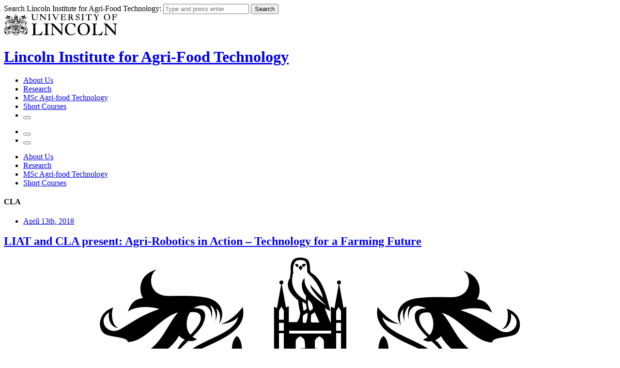

--- FILE ---
content_type: text/html; charset=UTF-8
request_url: https://agrifoodtech.blogs.lincoln.ac.uk/tag/cla/
body_size: 37873
content:
<!doctype html>
<html lang="en-US">
<head>
	<meta charset="UTF-8">
	<meta name="viewport" content="width=device-width, initial-scale=1">
	<meta http-equiv="X-UA-Compatible" content="IE=edge" />
	<link rel="profile" href="http://gmpg.org/xfn/11">

	<title>CLA &#8211; Lincoln Institute for Agri-Food Technology</title>
<meta name='robots' content='max-image-preview:large' />
<link rel='dns-prefetch' href='//stats.wp.com' />
<link rel="alternate" type="application/rss+xml" title="Lincoln Institute for Agri-Food Technology &raquo; Feed" href="https://agrifoodtech.blogs.lincoln.ac.uk/feed/" />
<link rel="alternate" type="application/rss+xml" title="Lincoln Institute for Agri-Food Technology &raquo; CLA Tag Feed" href="https://agrifoodtech.blogs.lincoln.ac.uk/tag/cla/feed/" />
<style id='wp-img-auto-sizes-contain-inline-css' type='text/css'>
img:is([sizes=auto i],[sizes^="auto," i]){contain-intrinsic-size:3000px 1500px}
/*# sourceURL=wp-img-auto-sizes-contain-inline-css */
</style>
<style id='wp-emoji-styles-inline-css' type='text/css'>

	img.wp-smiley, img.emoji {
		display: inline !important;
		border: none !important;
		box-shadow: none !important;
		height: 1em !important;
		width: 1em !important;
		margin: 0 0.07em !important;
		vertical-align: -0.1em !important;
		background: none !important;
		padding: 0 !important;
	}
/*# sourceURL=wp-emoji-styles-inline-css */
</style>
<style id='wp-block-library-inline-css' type='text/css'>
:root{--wp-block-synced-color:#7a00df;--wp-block-synced-color--rgb:122,0,223;--wp-bound-block-color:var(--wp-block-synced-color);--wp-editor-canvas-background:#ddd;--wp-admin-theme-color:#007cba;--wp-admin-theme-color--rgb:0,124,186;--wp-admin-theme-color-darker-10:#006ba1;--wp-admin-theme-color-darker-10--rgb:0,107,160.5;--wp-admin-theme-color-darker-20:#005a87;--wp-admin-theme-color-darker-20--rgb:0,90,135;--wp-admin-border-width-focus:2px}@media (min-resolution:192dpi){:root{--wp-admin-border-width-focus:1.5px}}.wp-element-button{cursor:pointer}:root .has-very-light-gray-background-color{background-color:#eee}:root .has-very-dark-gray-background-color{background-color:#313131}:root .has-very-light-gray-color{color:#eee}:root .has-very-dark-gray-color{color:#313131}:root .has-vivid-green-cyan-to-vivid-cyan-blue-gradient-background{background:linear-gradient(135deg,#00d084,#0693e3)}:root .has-purple-crush-gradient-background{background:linear-gradient(135deg,#34e2e4,#4721fb 50%,#ab1dfe)}:root .has-hazy-dawn-gradient-background{background:linear-gradient(135deg,#faaca8,#dad0ec)}:root .has-subdued-olive-gradient-background{background:linear-gradient(135deg,#fafae1,#67a671)}:root .has-atomic-cream-gradient-background{background:linear-gradient(135deg,#fdd79a,#004a59)}:root .has-nightshade-gradient-background{background:linear-gradient(135deg,#330968,#31cdcf)}:root .has-midnight-gradient-background{background:linear-gradient(135deg,#020381,#2874fc)}:root{--wp--preset--font-size--normal:16px;--wp--preset--font-size--huge:42px}.has-regular-font-size{font-size:1em}.has-larger-font-size{font-size:2.625em}.has-normal-font-size{font-size:var(--wp--preset--font-size--normal)}.has-huge-font-size{font-size:var(--wp--preset--font-size--huge)}.has-text-align-center{text-align:center}.has-text-align-left{text-align:left}.has-text-align-right{text-align:right}.has-fit-text{white-space:nowrap!important}#end-resizable-editor-section{display:none}.aligncenter{clear:both}.items-justified-left{justify-content:flex-start}.items-justified-center{justify-content:center}.items-justified-right{justify-content:flex-end}.items-justified-space-between{justify-content:space-between}.screen-reader-text{border:0;clip-path:inset(50%);height:1px;margin:-1px;overflow:hidden;padding:0;position:absolute;width:1px;word-wrap:normal!important}.screen-reader-text:focus{background-color:#ddd;clip-path:none;color:#444;display:block;font-size:1em;height:auto;left:5px;line-height:normal;padding:15px 23px 14px;text-decoration:none;top:5px;width:auto;z-index:100000}html :where(.has-border-color){border-style:solid}html :where([style*=border-top-color]){border-top-style:solid}html :where([style*=border-right-color]){border-right-style:solid}html :where([style*=border-bottom-color]){border-bottom-style:solid}html :where([style*=border-left-color]){border-left-style:solid}html :where([style*=border-width]){border-style:solid}html :where([style*=border-top-width]){border-top-style:solid}html :where([style*=border-right-width]){border-right-style:solid}html :where([style*=border-bottom-width]){border-bottom-style:solid}html :where([style*=border-left-width]){border-left-style:solid}html :where(img[class*=wp-image-]){height:auto;max-width:100%}:where(figure){margin:0 0 1em}html :where(.is-position-sticky){--wp-admin--admin-bar--position-offset:var(--wp-admin--admin-bar--height,0px)}@media screen and (max-width:600px){html :where(.is-position-sticky){--wp-admin--admin-bar--position-offset:0px}}

/*# sourceURL=wp-block-library-inline-css */
</style><style id='global-styles-inline-css' type='text/css'>
:root{--wp--preset--aspect-ratio--square: 1;--wp--preset--aspect-ratio--4-3: 4/3;--wp--preset--aspect-ratio--3-4: 3/4;--wp--preset--aspect-ratio--3-2: 3/2;--wp--preset--aspect-ratio--2-3: 2/3;--wp--preset--aspect-ratio--16-9: 16/9;--wp--preset--aspect-ratio--9-16: 9/16;--wp--preset--color--black: #000000;--wp--preset--color--cyan-bluish-gray: #abb8c3;--wp--preset--color--white: #ffffff;--wp--preset--color--pale-pink: #f78da7;--wp--preset--color--vivid-red: #cf2e2e;--wp--preset--color--luminous-vivid-orange: #ff6900;--wp--preset--color--luminous-vivid-amber: #fcb900;--wp--preset--color--light-green-cyan: #7bdcb5;--wp--preset--color--vivid-green-cyan: #00d084;--wp--preset--color--pale-cyan-blue: #8ed1fc;--wp--preset--color--vivid-cyan-blue: #0693e3;--wp--preset--color--vivid-purple: #9b51e0;--wp--preset--gradient--vivid-cyan-blue-to-vivid-purple: linear-gradient(135deg,rgb(6,147,227) 0%,rgb(155,81,224) 100%);--wp--preset--gradient--light-green-cyan-to-vivid-green-cyan: linear-gradient(135deg,rgb(122,220,180) 0%,rgb(0,208,130) 100%);--wp--preset--gradient--luminous-vivid-amber-to-luminous-vivid-orange: linear-gradient(135deg,rgb(252,185,0) 0%,rgb(255,105,0) 100%);--wp--preset--gradient--luminous-vivid-orange-to-vivid-red: linear-gradient(135deg,rgb(255,105,0) 0%,rgb(207,46,46) 100%);--wp--preset--gradient--very-light-gray-to-cyan-bluish-gray: linear-gradient(135deg,rgb(238,238,238) 0%,rgb(169,184,195) 100%);--wp--preset--gradient--cool-to-warm-spectrum: linear-gradient(135deg,rgb(74,234,220) 0%,rgb(151,120,209) 20%,rgb(207,42,186) 40%,rgb(238,44,130) 60%,rgb(251,105,98) 80%,rgb(254,248,76) 100%);--wp--preset--gradient--blush-light-purple: linear-gradient(135deg,rgb(255,206,236) 0%,rgb(152,150,240) 100%);--wp--preset--gradient--blush-bordeaux: linear-gradient(135deg,rgb(254,205,165) 0%,rgb(254,45,45) 50%,rgb(107,0,62) 100%);--wp--preset--gradient--luminous-dusk: linear-gradient(135deg,rgb(255,203,112) 0%,rgb(199,81,192) 50%,rgb(65,88,208) 100%);--wp--preset--gradient--pale-ocean: linear-gradient(135deg,rgb(255,245,203) 0%,rgb(182,227,212) 50%,rgb(51,167,181) 100%);--wp--preset--gradient--electric-grass: linear-gradient(135deg,rgb(202,248,128) 0%,rgb(113,206,126) 100%);--wp--preset--gradient--midnight: linear-gradient(135deg,rgb(2,3,129) 0%,rgb(40,116,252) 100%);--wp--preset--font-size--small: 13px;--wp--preset--font-size--medium: 20px;--wp--preset--font-size--large: 36px;--wp--preset--font-size--x-large: 42px;--wp--preset--spacing--20: 0.44rem;--wp--preset--spacing--30: 0.67rem;--wp--preset--spacing--40: 1rem;--wp--preset--spacing--50: 1.5rem;--wp--preset--spacing--60: 2.25rem;--wp--preset--spacing--70: 3.38rem;--wp--preset--spacing--80: 5.06rem;--wp--preset--shadow--natural: 6px 6px 9px rgba(0, 0, 0, 0.2);--wp--preset--shadow--deep: 12px 12px 50px rgba(0, 0, 0, 0.4);--wp--preset--shadow--sharp: 6px 6px 0px rgba(0, 0, 0, 0.2);--wp--preset--shadow--outlined: 6px 6px 0px -3px rgb(255, 255, 255), 6px 6px rgb(0, 0, 0);--wp--preset--shadow--crisp: 6px 6px 0px rgb(0, 0, 0);}:where(.is-layout-flex){gap: 0.5em;}:where(.is-layout-grid){gap: 0.5em;}body .is-layout-flex{display: flex;}.is-layout-flex{flex-wrap: wrap;align-items: center;}.is-layout-flex > :is(*, div){margin: 0;}body .is-layout-grid{display: grid;}.is-layout-grid > :is(*, div){margin: 0;}:where(.wp-block-columns.is-layout-flex){gap: 2em;}:where(.wp-block-columns.is-layout-grid){gap: 2em;}:where(.wp-block-post-template.is-layout-flex){gap: 1.25em;}:where(.wp-block-post-template.is-layout-grid){gap: 1.25em;}.has-black-color{color: var(--wp--preset--color--black) !important;}.has-cyan-bluish-gray-color{color: var(--wp--preset--color--cyan-bluish-gray) !important;}.has-white-color{color: var(--wp--preset--color--white) !important;}.has-pale-pink-color{color: var(--wp--preset--color--pale-pink) !important;}.has-vivid-red-color{color: var(--wp--preset--color--vivid-red) !important;}.has-luminous-vivid-orange-color{color: var(--wp--preset--color--luminous-vivid-orange) !important;}.has-luminous-vivid-amber-color{color: var(--wp--preset--color--luminous-vivid-amber) !important;}.has-light-green-cyan-color{color: var(--wp--preset--color--light-green-cyan) !important;}.has-vivid-green-cyan-color{color: var(--wp--preset--color--vivid-green-cyan) !important;}.has-pale-cyan-blue-color{color: var(--wp--preset--color--pale-cyan-blue) !important;}.has-vivid-cyan-blue-color{color: var(--wp--preset--color--vivid-cyan-blue) !important;}.has-vivid-purple-color{color: var(--wp--preset--color--vivid-purple) !important;}.has-black-background-color{background-color: var(--wp--preset--color--black) !important;}.has-cyan-bluish-gray-background-color{background-color: var(--wp--preset--color--cyan-bluish-gray) !important;}.has-white-background-color{background-color: var(--wp--preset--color--white) !important;}.has-pale-pink-background-color{background-color: var(--wp--preset--color--pale-pink) !important;}.has-vivid-red-background-color{background-color: var(--wp--preset--color--vivid-red) !important;}.has-luminous-vivid-orange-background-color{background-color: var(--wp--preset--color--luminous-vivid-orange) !important;}.has-luminous-vivid-amber-background-color{background-color: var(--wp--preset--color--luminous-vivid-amber) !important;}.has-light-green-cyan-background-color{background-color: var(--wp--preset--color--light-green-cyan) !important;}.has-vivid-green-cyan-background-color{background-color: var(--wp--preset--color--vivid-green-cyan) !important;}.has-pale-cyan-blue-background-color{background-color: var(--wp--preset--color--pale-cyan-blue) !important;}.has-vivid-cyan-blue-background-color{background-color: var(--wp--preset--color--vivid-cyan-blue) !important;}.has-vivid-purple-background-color{background-color: var(--wp--preset--color--vivid-purple) !important;}.has-black-border-color{border-color: var(--wp--preset--color--black) !important;}.has-cyan-bluish-gray-border-color{border-color: var(--wp--preset--color--cyan-bluish-gray) !important;}.has-white-border-color{border-color: var(--wp--preset--color--white) !important;}.has-pale-pink-border-color{border-color: var(--wp--preset--color--pale-pink) !important;}.has-vivid-red-border-color{border-color: var(--wp--preset--color--vivid-red) !important;}.has-luminous-vivid-orange-border-color{border-color: var(--wp--preset--color--luminous-vivid-orange) !important;}.has-luminous-vivid-amber-border-color{border-color: var(--wp--preset--color--luminous-vivid-amber) !important;}.has-light-green-cyan-border-color{border-color: var(--wp--preset--color--light-green-cyan) !important;}.has-vivid-green-cyan-border-color{border-color: var(--wp--preset--color--vivid-green-cyan) !important;}.has-pale-cyan-blue-border-color{border-color: var(--wp--preset--color--pale-cyan-blue) !important;}.has-vivid-cyan-blue-border-color{border-color: var(--wp--preset--color--vivid-cyan-blue) !important;}.has-vivid-purple-border-color{border-color: var(--wp--preset--color--vivid-purple) !important;}.has-vivid-cyan-blue-to-vivid-purple-gradient-background{background: var(--wp--preset--gradient--vivid-cyan-blue-to-vivid-purple) !important;}.has-light-green-cyan-to-vivid-green-cyan-gradient-background{background: var(--wp--preset--gradient--light-green-cyan-to-vivid-green-cyan) !important;}.has-luminous-vivid-amber-to-luminous-vivid-orange-gradient-background{background: var(--wp--preset--gradient--luminous-vivid-amber-to-luminous-vivid-orange) !important;}.has-luminous-vivid-orange-to-vivid-red-gradient-background{background: var(--wp--preset--gradient--luminous-vivid-orange-to-vivid-red) !important;}.has-very-light-gray-to-cyan-bluish-gray-gradient-background{background: var(--wp--preset--gradient--very-light-gray-to-cyan-bluish-gray) !important;}.has-cool-to-warm-spectrum-gradient-background{background: var(--wp--preset--gradient--cool-to-warm-spectrum) !important;}.has-blush-light-purple-gradient-background{background: var(--wp--preset--gradient--blush-light-purple) !important;}.has-blush-bordeaux-gradient-background{background: var(--wp--preset--gradient--blush-bordeaux) !important;}.has-luminous-dusk-gradient-background{background: var(--wp--preset--gradient--luminous-dusk) !important;}.has-pale-ocean-gradient-background{background: var(--wp--preset--gradient--pale-ocean) !important;}.has-electric-grass-gradient-background{background: var(--wp--preset--gradient--electric-grass) !important;}.has-midnight-gradient-background{background: var(--wp--preset--gradient--midnight) !important;}.has-small-font-size{font-size: var(--wp--preset--font-size--small) !important;}.has-medium-font-size{font-size: var(--wp--preset--font-size--medium) !important;}.has-large-font-size{font-size: var(--wp--preset--font-size--large) !important;}.has-x-large-font-size{font-size: var(--wp--preset--font-size--x-large) !important;}
/*# sourceURL=global-styles-inline-css */
</style>

<style id='classic-theme-styles-inline-css' type='text/css'>
/*! This file is auto-generated */
.wp-block-button__link{color:#fff;background-color:#32373c;border-radius:9999px;box-shadow:none;text-decoration:none;padding:calc(.667em + 2px) calc(1.333em + 2px);font-size:1.125em}.wp-block-file__button{background:#32373c;color:#fff;text-decoration:none}
/*# sourceURL=/wp-includes/css/classic-themes.min.css */
</style>
<link nonce="6ed3d4eabb" rel='stylesheet' id='cookie-consent-css' href='https://agrifoodtech.blogs.lincoln.ac.uk/wp-content/plugins/unilincoln-network-cookie-consent/css/cookie-consent-min.css?ver=2' type='text/css' media='all' />
<link rel='stylesheet' id='bacchus-style-css' href='https://agrifoodtech.blogs.lincoln.ac.uk/wp-content/themes/University-Lincoln-Bacchus/styles.css?ver=1.0.2' type='text/css' media='all' />
<link rel='stylesheet' id='global-style-css' href='https://agrifoodtech.blogs.lincoln.ac.uk/wp-content/themes/University-Lincoln-Bacchus/css/global.css?ver=6.9' type='text/css' media='all' />
<script type="text/javascript" id="jquery-core-js-extra">
/* <![CDATA[ */
var msreader_featured_posts = {"saving":"Saving...","post_featured":"This post is featured","feature":"Feature","unfeature":"Unfeature"};
//# sourceURL=jquery-core-js-extra
/* ]]> */
</script>
<script type="text/javascript" src="https://agrifoodtech.blogs.lincoln.ac.uk/wp-includes/js/jquery/jquery.min.js?ver=3.7.1" id="jquery-core-js"></script>
<script type="text/javascript" src="https://agrifoodtech.blogs.lincoln.ac.uk/wp-includes/js/jquery/jquery-migrate.min.js?ver=3.4.1" id="jquery-migrate-js"></script>
<script type="text/javascript" id="jquery-js-after">
/* <![CDATA[ */
var ajaxurl = 'https://agrifoodtech.blogs.lincoln.ac.uk/wp-admin/admin-ajax.php';
//# sourceURL=jquery-js-after
/* ]]> */
</script>
<link rel="https://api.w.org/" href="https://agrifoodtech.blogs.lincoln.ac.uk/wp-json/" /><link rel="alternate" title="JSON" type="application/json" href="https://agrifoodtech.blogs.lincoln.ac.uk/wp-json/wp/v2/tags/1543" /><link rel="EditURI" type="application/rsd+xml" title="RSD" href="https://agrifoodtech.blogs.lincoln.ac.uk/xmlrpc.php?rsd" />
<meta name="generator" content="Lincoln Institute for Agri-Food Technology 6.9 - https://agrifoodtech.blogs.lincoln.ac.uk" />
	<style>
		@media screen and (max-width: 782px) {
			#wpadminbar li#wp-admin-bar-log-in,
			#wpadminbar li#wp-admin-bar-register {
				display: block;
			}

			#wpadminbar li#wp-admin-bar-log-in a,
			#wpadminbar li#wp-admin-bar-register a {
				padding: 0 8px;
			}
		}
	</style>
	<style>img#wpstats{display:none}</style>
		
        <script type="text/javascript">
            var jQueryMigrateHelperHasSentDowngrade = false;

			window.onerror = function( msg, url, line, col, error ) {
				// Break out early, do not processing if a downgrade reqeust was already sent.
				if ( jQueryMigrateHelperHasSentDowngrade ) {
					return true;
                }

				var xhr = new XMLHttpRequest();
				var nonce = '8aadf23c27';
				var jQueryFunctions = [
					'andSelf',
					'browser',
					'live',
					'boxModel',
					'support.boxModel',
					'size',
					'swap',
					'clean',
					'sub',
                ];
				var match_pattern = /\)\.(.+?) is not a function/;
                var erroredFunction = msg.match( match_pattern );

                // If there was no matching functions, do not try to downgrade.
                if ( null === erroredFunction || typeof erroredFunction !== 'object' || typeof erroredFunction[1] === "undefined" || -1 === jQueryFunctions.indexOf( erroredFunction[1] ) ) {
                    return true;
                }

                // Set that we've now attempted a downgrade request.
                jQueryMigrateHelperHasSentDowngrade = true;

				xhr.open( 'POST', 'https://agrifoodtech.blogs.lincoln.ac.uk/wp-admin/admin-ajax.php' );
				xhr.setRequestHeader( 'Content-Type', 'application/x-www-form-urlencoded' );
				xhr.onload = function () {
					var response,
                        reload = false;

					if ( 200 === xhr.status ) {
                        try {
                        	response = JSON.parse( xhr.response );

                        	reload = response.data.reload;
                        } catch ( e ) {
                        	reload = false;
                        }
                    }

					// Automatically reload the page if a deprecation caused an automatic downgrade, ensure visitors get the best possible experience.
					if ( reload ) {
						location.reload();
                    }
				};

				xhr.send( encodeURI( 'action=jquery-migrate-downgrade-version&_wpnonce=' + nonce ) );

				// Suppress error alerts in older browsers
				return true;
			}
        </script>

							<!-- Google Analytics tracking code output by Beehive Analytics Pro -->
						<script async src="https://www.googletagmanager.com/gtag/js?id=G-ZT1X89MNC1&l=beehiveDataLayer"></script>
		<script>
						window.beehiveDataLayer = window.beehiveDataLayer || [];
			function gaplusu() {beehiveDataLayer.push(arguments);}
			gaplusu('js', new Date())
						gaplusu('config', 'G-ZT1X89MNC1', {
				'anonymize_ip': true,
				'allow_google_signals': false,
			})
					</script>
		<style type="text/css">
/* <![CDATA[ */
img.latex { vertical-align: middle; border: none; }
/* ]]> */
</style>

<!-- Jetpack Open Graph Tags -->
<meta property="og:type" content="website" />
<meta property="og:title" content="CLA &#8211; Lincoln Institute for Agri-Food Technology" />
<meta property="og:url" content="https://agrifoodtech.blogs.lincoln.ac.uk/tag/cla/" />
<meta property="og:site_name" content="Lincoln Institute for Agri-Food Technology" />
<meta property="og:image" content="https://agrifoodtech.blogs.lincoln.ac.uk/files/2018/10/cropped-LIAT_greyscale_portrait_black.jpg" />
<meta property="og:image:width" content="512" />
<meta property="og:image:height" content="512" />
<meta property="og:image:alt" content="" />
<meta property="og:locale" content="en_US" />

<!-- End Jetpack Open Graph Tags -->
<link rel="icon" href="https://bpb-eu-w2.wpmucdn.com/blogs.lincoln.ac.uk/dist/6/2015/files/2018/10/cropped-LIAT_greyscale_portrait_black-150x150.jpg" sizes="32x32" />
<link rel="icon" href="https://bpb-eu-w2.wpmucdn.com/blogs.lincoln.ac.uk/dist/6/2015/files/2018/10/cropped-LIAT_greyscale_portrait_black-300x300.jpg" sizes="192x192" />
<link rel="apple-touch-icon" href="https://bpb-eu-w2.wpmucdn.com/blogs.lincoln.ac.uk/dist/6/2015/files/2018/10/cropped-LIAT_greyscale_portrait_black-300x300.jpg" />
<meta name="msapplication-TileImage" content="https://bpb-eu-w2.wpmucdn.com/blogs.lincoln.ac.uk/dist/6/2015/files/2018/10/cropped-LIAT_greyscale_portrait_black-300x300.jpg" />
<link rel='stylesheet' id='jetpack-swiper-library-css' href='https://agrifoodtech.blogs.lincoln.ac.uk/wp-content/plugins/jetpack/_inc/blocks/swiper.css?ver=15.0.2' type='text/css' media='all' />
<link rel='stylesheet' id='jetpack-carousel-css' href='https://agrifoodtech.blogs.lincoln.ac.uk/wp-content/plugins/jetpack/modules/carousel/jetpack-carousel.css?ver=15.0.2' type='text/css' media='all' />
</head>

<body class="archive tag tag-cla tag-1543 wp-theme-University-Lincoln-Bacchus">



		
	<header id="masthead" class="site-header">
		
		<a class="skip-link screen-reader-text" href="#content">Skip to content</a>
			
		
				
		
		<div aria-label="Main site search" class="header-search site-module hide">
		
				<div class="module-inner-wrap">
					
									
					
				<form id="search" method="get" action="https://agrifoodtech.blogs.lincoln.ac.uk/">
					<label class="sr-only" for="">Search Lincoln Institute for Agri-Food Technology:</label>
					<input aria-labelledby="search" type="search"  placeholder="Type and press enter" name="s" id="" />
					<input type="submit" class="sr-only submit" name="submit" id="searchsubmit" value="Search" />
				</form>
		
				</div> <!--module-inner-wrap-->
		
			</div> <!--header-search-->
		
		<div class="module-inner-wrap">
		
		
		<div class="site-branding site-module flex-controlled">
			
			<a class="site-branding__hero-logo"  href="http://lincoln.ac.uk/home" rel="University Of Lincoln Logo" target="_blank" rel="noopener noreferrer">
				
<svg xmlns="http://www.w3.org/2000/svg" viewBox="0 0 233.6 44.1" width="233.6" height="44.1"><g><path d="M9.9 39.3c.2-.3-.2-.9-.8-.6-.2.1-.5.3-.5.3 0 .1-.1.3-.1.4 0 0 .2 0 .2.1.1.2.6 1 .7 1.2.5-.2.6-.3.8-.4.6-.3.2-1-.3-1zm-1-.1c.1 0 .1-.1.2-.1.4-.2.7.3.2.5 0 .1 0 .2-.1.3-.1-.2-.2-.4-.3-.5.1-.1.1-.1 0-.2zm1 1c-.1 0-.1.1-.3.1 0 0-.1-.3-.3-.5.1 0 .2-.1.2-.1.5-.2.8.3.4.5zM7.9 41.2s-.3.1-.4.2c-.1-.3-.4-.9-.4-1-.1-.4-.4-.5-.5-.5 0 .1-.1.3-.1.4 0 0 .2 0 .2.1.1.2.4 1 .6 1.3.2-.1 1-.4 1.2-.5-.1-.1-.3-.2-.4-.2 0 .1-.2.1-.2.2zM14.3 37.6c-.2-.3-.4-.7-.5-.9 0-.1-.1-.1-.1-.2.1-.1.2-.1.2-.1.1-.1.2-.1.2 0 0-.1.1-.3.1-.5-.2.1-1.1.6-1.4.7 0 .1-.1.3-.1.5.1-.1.1-.2.2-.2.1-.1.1-.1.2-.1s.2 0 .2.1c.1.2.5 1 .7 1.3.1-.1.2-.3.3-.5.1 0 .1 0 0-.1zM40 38.9c.1.1.2.1.2.1.1.1.1.1.1.2.1 0 .3-.1.4-.2-.2-.1-1.1-.6-1.4-.8-.1 0-.3.1-.4.2.1 0 .2 0 .3.1.1.1.1.1.2.1s.1.1.1.2c-.1.2-.6 1-.7 1.3h.5v-.2c.2-.3.4-.7.5-.9.2 0 .2-.1.2-.1zM35 35.8c-.2-.1-.3-.1-.5-.3-.1.1-.2.1-.4.2 0 0 .1.1 0 .2-.1.2-.5 1-.6 1.3h.5s-.1-.1 0-.2.1-.2.1-.3c1.1.9 1.7-.5.9-.9zm-.5.8c-.1 0-.2.1-.3.1.1-.3.3-.5.3-.6 0-.1.1-.2.1-.2.1 0 .1.1.2.1.4.2.1.9-.3.6z"/><path d="M13.1 38.3c-.2 0-.3-.1-.6-.2.7-.5 0-1.3-.7-.9-.2.1-.5.3-.5.3 0 .1 0 .3-.1.4 0 0 .2 0 .2.1.1.2.6 1 .7 1.3.1-.1.2-.3.3-.5 0 0-.1 0-.2-.1s-.1-.2-.2-.3c-.1-.2-.3-.4-.3-.5 0-.1-.1-.1-.1-.2.1 0 .1-.1.2-.1.4-.2.8.3.3.5 0 .1-.1.3-.1.3.5.3.8.3.9.4.4 0 .5-.4.6-.6.1 0 0 .1-.4.1zM33.6 36.3c0 .1-.1.1-.3.1 0-.5-.1-1.4-.1-1.4l-1.5 1.5.3.1.3-.3c.1.1.5.2.6.2v.4c.2 0 .3 0 .5-.1-.1-.1-.1-.2-.1-.3.2.1.3-.1.3-.2zm-1.2-.2l.4-.4v.5c-.1 0-.3-.1-.4-.1zM42.5 41c0 .1-.1.1-.4.1v-1.4L40.5 41l.3.1s.1-.1.3-.2c.1.1.4.2.6.3v.4h.5c-.1-.1-.1-.2-.1-.3.2 0 .4-.2.4-.3zm-1.1-.3c.2-.1.3-.3.4-.3v.5c-.2-.1-.4-.1-.4-.2zM11.5 39.3c-.1.1-.2.1-.4.2-.1-.1-.1-.3-.2-.5.1 0 .1-.1.2-.1.1-.1.2-.1.2 0 0-.1 0-.3.1-.5 0 0-.4.2-.6.4-.1-.1-.1-.2-.2-.3 0-.1-.1-.1-.2-.2.2-.1.2-.1.3-.2.1-.1.2-.1.2 0 0-.1 0-.3.1-.5-.4.2-.6.3-1 .6 0 .1 0 .3-.1.4 0 0 .2 0 .2.1.1.2.5.9.7 1.2.2-.1.9-.5 1.1-.6-.1-.1-.3-.1-.4-.2.1.1 0 .2 0 .2zM36.4 38.4c-.1-.1-.2-.1-.4-.2.1-.1.2-.3.3-.5.1 0 .1.1.2.1.1.1.1.1.1.2.1 0 .3-.1.4-.2 0 0-.4-.2-.6-.4.1-.1.1-.2.2-.3 0-.1.1-.1.1-.2.2.1.2.1.3.2.1.1.1.1.1.2.1 0 .3-.1.4-.2-.4-.2-.6-.3-1-.6-.1 0-.3.1-.4.1 0 0 .1.1 0 .2-.1.2-.5.9-.7 1.2.2.1.9.5 1.1.6v-.4c0 .3-.1.2-.1.2zM8.8 40.6c-.1-.3-.4-.7-.4-.9-.1-.3-.4-.3-.5-.3 0 .1-.1.3-.1.4 0 0 .2 0 .2.1.1.2.5 1 .6 1.3.1-.1.2-.3.3-.4 0 0-.1 0-.1-.2zM40.5 40.6c.2-.3.4-.7.5-.9.1-.3.1-.5 0-.6-.1 0-.3.1-.4.1 0 0 .1.1 0 .2-.1.2-.6.9-.7 1.3h.5c.1.1.1 0 .1-.1zM35.9 36.9c.1-.3 0-.5 0-.6-.1 0-.3.1-.4.1 0 0 .1.1 0 .2-.1.2-.5 1-.7 1.3h.5v-.2c.3-.2.6-.7.6-.8zM23.2 40.8h-.6l-.3.3s.1.1.1.2v1.5c.1-.1.3-.2.5-.3 0 0-.1-.1-.1-.2V42c1.4.2 1.3-1.2.4-1.2zm-.1.9c-.1.1-.2.2-.2.3v-.7-.2h.3c.4-.1.4.7-.1.6zM25.6 41.3v1.5c.1-.1.4-.2.5-.3 0 0-.1-.1-.1-.2v-.4-.6-.2h.3c.5 0 .5.7 0 .6-.1.1-.2.2-.2.3.3.5.5.7.6.8.3.2.6-.1.8-.2-.1 0-.3.1-.5-.1-.2-.1-.3-.2-.4-.5.8-.1.6-1.1-.1-1.1h-.6l-.3.3c-.1-.1 0-.1 0 .1z"/><path d="M25.1 41.1c.1-.1.2-.2.3-.4h-1.1l-.3.3s.1.1.1.2v1.4h1.3c-.1-.1-.2-.2-.2-.4 0 .1-.2.1-.2.1h-.4v-.5h.2c.1 0 .2 0 .2.1.1-.1.2-.2.3-.4h-.7v-.3-.2h.4l.1.1zM27.8 41.8c.3 0 .3.2.7.2.3 0 .5-.2.5-.4-.2.1-.3.2-.4.2-.2 0-.4-.2-.7-.2-.4 0-.5.3-.5.4.1-.3.3-.2.4-.2zM20.9 41.6c-.4 0-.5.3-.5.4.2-.2.4-.2.4-.1.3 0 .3.2.7.2.3 0 .5-.2.5-.4-.2.1-.3.2-.4.2-.3-.1-.4-.3-.7-.3zM16 36.8c.3-.2.2-.5.1-.6 0 .1 0 .3-.3.4-.4-.4-1.1-.9-1.1-.9v2.1l.3-.1v-.4c.1-.1.4-.2.6-.3.2.1.3.2.3.3.1-.1.2-.3.3-.4 0 0-.1-.1-.2-.1zm-1 .1v-.5c.1.1.2.2.4.3-.2.1-.3.2-.4.2z"/><path d="M16.8 35.6c-.3 0-.4 0-.5-.1 0-.1 0-.3.2-.4.2-.1.3 0 .3.1l.1-.4c-.1 0-.3 0-.5.1-.4.2-.6.5-.5.8.1.3.4.3.7.3.2 0 .4 0 .5.2.1.1 0 .3-.2.4-.2.1-.3 0-.3-.1l-.2.3c.2.1.5.1.7 0 .5-.2.6-.5.5-.8-.3-.3-.5-.4-.8-.4zM31.4 35.4c-.2-.2-.3-.3-.3-.4 0-.1.2-.2.4-.1s.2.2.2.3l.3-.2c-.1-.1-.2-.3-.4-.3-.4-.2-.8 0-.9.3-.1.3 0 .5.3.7.2.2.3.3.2.4-.1.1-.2.2-.4.1s-.2-.2-.2-.3h-.4c0 .2.3.4.5.5.4.2.8 0 .9-.3.2-.3.1-.5-.2-.7zM38.9 38.4c.1-.2 0-.4 0-.4-.1 0-.2.1-.3.1 0 0 .1.1 0 .2s-.3.5-.5.8c0 0-.1-1.4-.3-1.7-.1 0-.2.1-.4.1 0 0 .1.1 0 .2-.1.2-.6 1-.7 1.3h.4v-.2c.1-.1.3-.5.4-.7.1.6.2 1.5.2 1.5h.4v-.2c.3-.2.7-.9.8-1zM44.1 40.6c.1 0 .1.1 0 .2-.1.2-.3.3-.6.6-.1-.4-.3-1-.3-1.2 0-.1-.1-.2-.1-.2-.1.1-.2.2-.3.2 0 0 .1.1.1.2-.1.2-.3 1.2-.4 1.4.1 0 .3-.1.4-.1 0 0-.1-.1 0-.2 0-.1.1-.4.2-.6l.3 1.1.7-.8c-.1.3-.2.7-.3.9.2 0 .4-.1.5-.1 0 0-.1-.1 0-.2.1-.3.2-.8.3-1 .1-.3-.1-.5-.1-.6l-.4.4zM6.7 31.6c-.4.6-1.1 1.2-2.2 1.9-.3.6-.8 1.1-1.1 1.1.1-.3.3-.5.4-1.1-.5.7-.8 1.4-1.6 1.8.2-.2.5-.7.6-1.3-.5.7-1 1.4-1.6 1.7.9-1.1 1.3-2.5 1.3-3.1-.9 2-1.7 3-2.4 3.7 2.2.2 7.1-3.5 7.1-3.5s0-.7-.5-1.2zM2 31.2c2.6-2.4 5.2-2.6 5.4-6.1-1.2 2.7-4.2 3.7-5.4 6.1zM10.4 23.8c-.3 1.4-.5 3.1-2 3.8 2.4-.3 2.1-2.5 2-3.8zM23.9 35.2h1.6c.2 0 .4-.1.4-.2s-.2-.2-.4-.2h-1.6c-.2 0-.4.1-.4.2s.2.2.4.2zM23.9 35.8h1.6c.2 0 .4-.1.4-.2s-.2-.2-.4-.2h-1.6c-.2 0-.4.1-.4.2s.2.2.4.2zM21.6 23.6h-2.4c.2.2.3.5.5.7h1.4c.1-.2.3-.5.5-.7zM19.7 27.8c-.2.2-.4.5-.5.8h2.4c-.2-.2-.3-.5-.5-.8h-1.4zM19.7 24.6h1.4v2.9h-1.4z"/><path d="M18.1 28.1c.1.4.4.5.7.4l.6-.9v-3.1l-.6-.9s-.4 0-.4-.3c0-.2.3-.2.4-.2h3.7v4.6c-.2.1-.3.2-.4.4v-4.6h-.2l-.6.9v3.1l.6.9h.2c.1-.2.3-.5.5-.6h.2v-5.1h-3.9c-.3-.1-.8 0-.8.4v1.3c.1 0 .2.1.5.1 0 .1 0 .2-.1.2h-.4v2.1c.1.1.2.1.6.1 0 .1 0 .2-.1.2-.1.1-.4 0-.5 0v1zM30 23.6h-2.4c.2.2.3.5.5.7h1.4c.2-.2.4-.5.5-.7zM28.1 27.8c-.2.2-.4.5-.5.8H30c-.2-.2-.3-.5-.5-.8h-1.4zM28.2 24.6h1.4v2.9h-1.4z"/><path d="M27.3 22.8c-.3-.1-.8 0-.8.4v1.3c.1 0 .2.1.5.1 0 .1 0 .2-.1.2h-.4v2.1c.1.1.2.1.6.1 0 .1 0 .2-.1.2-.1.1-.4 0-.5 0V28c.1.4.4.5.7.4l.6-.9v-3.1l-.6-.9s-.4 0-.4-.3c0-.2.3-.2.4-.2h3.7v4.6c-.2.1-.3.2-.4.4v-4.6h-.2l-.6.9v3.1l.6.9h.2c.1-.2.3-.5.5-.6h.2v-5.1s-3.3.2-3.9.2zM26.4 33.2s.6-.5.6-1.1c-.6-.1-1.2.4-1.2.4s.3-.6.1-1.2c-.7.1-.9.9-.9.9s.1-.8-.4-1.2c-.4.4-.4 1.2-.4 1.2s-.2-.7-.9-.9c-.2.6.1 1.2.1 1.2s-.4-.5-1-.4c0 .6.6 1.1.6 1.1s-.8-.3-1.2.3c1 .1 1.7.5 2 1.1h.4c-.1-.4-.2-.9-.5-1.2 0 0 0-.1.1-.1.1-.1.1 0 .1 0 .3.4.4.9.5 1.3h.3v-1.5s0-.1.1-.1.1.1.1.1v1.5h.3c.1-.5.2-.9.5-1.3 0 0 0-.1.1 0l.1.1c-.2.4-.4.8-.5 1.2h.4c.3-.7 1-1.1 2-1.1-.6-.6-1.4-.3-1.4-.3zM25.6 36h-.4c0 .6.1 1.1.2 1.6 0 0 .1.2 0 .2s-.1 0-.2-.2c-.2-.3-.2-1-.2-1.7h-.2v2s0 .1-.1.1-.1-.1-.1-.1v-1.2-.8h-.2c0 .7-.1 1.3-.2 1.7-.1.1-.1.2-.2.2-.1-.1 0-.2 0-.2.2-.5.2-1 .2-1.6h-.4c-.1.7-.2 1-.5 1.5 0 .1.1.3.3.2 0 .3.4.5.7.3.1.4.5.3.5.3s.4.1.5-.3c.3.2.7 0 .7-.3.2.1.4-.1.3-.2-.4-.5-.6-.8-.7-1.5zM34.8 5.7s.1 0 0 0c0 .2-.1.7.2 1.3-.2-.8.2-1.4.4-1.6.1 0 .1 0 .2-.1-.2.2-.3.6-.1 1.4-.1-.9.3-1.4.9-1.5.4 0 .7.1 1 .3-.9 0-1.2.3-1.2.8 0 .9.6 1.6 1.4 2.3-.3.2-.4.3-.6.4.3.2.6.2.9.2.7.6 1.3 1.3 1.6 2.1-.1-.7-.5-1.5-1.2-2.2.3-.1.5-.3.6-.5.5 1 2.3 2.9 4.9 2.4-3-1-3.4-3.4-4.8-5 2.1.6 3.5 3.2 5.5 3.2.1-.6 1.6-.5 2.4-.9.8-.4 1-2.2-.8-2.8.2.4.2 1.9-.5 2.2.8 0 1.1-1 1-1.7 1.4.9.1 2.6-1.2 1.8-1.8-1.1-2.4-1.6-4.2-2.2.7-.3 2.5-.4 3.4.2-.4-1.2-1-1.4-1.6-1.4.4-.4.8-2.4-1.5-3.1 1 .5 1 2.8-1.2 2.9-1.1 0-2.8-.1-4.2.2-1.7.3-2.1 1.8-1.4 2.9-.3-.3-.4-1.1.1-1.6zm2.9 2.8c-.4-.4-.8-.8-1-1.2-.4-.7-.1-1.4 1-1.2.4.5.6 1.6 0 2.4zM2.5 8.4c.8.4 2.4.3 2.4.9 2-.1 3.4-2.6 5.5-3.2C9 7.6 8.6 10 5.6 10.9c2.6.5 4.4-1.4 4.9-2.4.1.1.3.3.6.5-.8.7-1.2 1.6-1.2 2.2.3-.8 1-1.5 1.6-2.1.3.1.6 0 .9-.2-.2-.1-.3-.2-.5-.3.7-.7 1.4-1.4 1.4-2.3 0-.4-.3-.8-1.2-.8.3-.2.6-.3 1-.3.6 0 1 .5.9 1.5.2-.8 0-1.2-.1-1.4.1 0 .1 0 .2.1.2.3.6.8.4 1.6.3-.7.2-1.1.1-1.4 0 0 .1 0 .1.1.4.5.3 1.3.1 1.7.8-1.1.3-2.5-1.4-2.9-1.3-.3-3-.2-4.2-.2C7 4.3 7 1.9 8 1.4c-2.2.7-1.8 2.7-1.4 3.1-.6.1-1.2.3-1.7 1.5.9-.6 2.7-.5 3.4-.2-1.8.5-2.4 1-4.1 2.1-1.4.8-2.7-.9-1.3-1.8-.2.7.2 1.7 1 1.7-.8-.3-.8-1.9-.6-2.2-1.8.6-1.6 2.4-.8 2.8zM11.7 6c1.1-.2 1.4.5 1 1.2-.2.4-.6.9-1 1.2-.6-.7-.4-1.8 0-2.4zM23.9 1.2s-.1-.2-.2-.2-.2.2-.2.2.2.2.2.3c.1-.2.2-.3.2-.3zM23.1.8s.1 0 .1.1c.1.3.3.1.3 0-.1-.1-.3-.2-.4-.1zM24.2.9s.1 0 .1-.1c-.1-.1-.3-.1-.4.1 0 .1.2.3.3 0zM47 32.6c0 .6.4 2 1.3 3.1-.6-.3-1.1-.9-1.6-1.7.1.5.4 1 .6 1.3-.8-.4-1.1-1.1-1.6-1.8.1.5.3.8.4 1.1-.3 0-.8-.5-1.1-1.1-1.1-.7-1.9-1.3-2.2-1.9-.5.4-.4 1.3-.4 1.3s4.9 3.7 7.1 3.5c-.8-.7-1.6-1.7-2.5-3.8zM21.8 15.5c1.6.7 2.9 1.7 2.9 1.7s1.4-1 2.9-1.7c-1.4 0-2.9 1.1-2.9 1.1s-1.6-1.2-2.9-1.1zM41 27.7c-1.5-.7-1.7-2.4-2-3.8-.1 1.2-.4 3.4 2 3.8z"/><path d="M40.3 24.3c.2 3.2 1.3 4.1 2.7 4.2-.7-.5-2-1.2-2.7-4.2zM38.7 26.3c-.7-.6-.8-1.5-.9-3-.4 1.3-.3 2.4.9 3zM47.4 31.2c-1.2-2.3-4.2-3.3-5.4-6.1.2 3.5 2.8 3.6 5.4 6.1zM6.4 28.4c1.3 0 2.5-1 2.7-4.2-.7 3.1-2 3.8-2.7 4.2zM11.6 23.3c0 1.5-.2 2.4-.9 3 1.2-.6 1.3-1.7.9-3z"/><path d="M41.2 22c5.7 3.6 6.7 9.5 6.9 10.5-1.5-1.5-3-2.3-5.2-3.6-.6-.1-3.1-1-4.5-2.2-1.2-.4-1.9-2.2-1.2-3.7-1.4.9-.7 2.9-.7 2.9s-.1 0-.2-.1c-.7-.6-1-1.7-.4-2.9-.6.5-.8 1-.9 1.3-.1-.6-.1-1.3.5-2.1-.5.2-.8.6-.9.9v-.1c0-.5.2-1.3.9-1.8-.3.1-.5.2-.7.3 1.2-2.6 6-3.7 6.8-6.2.5-1.7-1.5-2.4-2.8-2.2 0-.1-.1-.3-.2-.4-.4 1.4-2.1 1.7-3.4 1.1-.3-.6.2-.8.5-.9.1 0 1.1.3 1.2-.5.4 0 .7-.1.9-.3-.3 0-1-.1-1.5 0s-.6.2-.7.5c-.1.2-.3-.1-.6-.2.4-.4 1.5-1.2 3.7-.4 2.6 0 3.8 1.1 4.1 2.2.8 3.5-5 5.2-5.3 7.4 1.1-.2 2 0 2.8.2-.3-.2-.8-.6-1.7-.7.3-1.1 3.3-2.4 4.4-4.5 1 0 2.1.2 2.7.9-.4-1-1.5-1.3-2.5-1.3.1-.4.2-.8.2-1.3.9.2 1.8.5 2.3 1 .9.8.4 2.5-.9 2.7-1 .1-1.5-.5-1.5-1-.8 1.5.9 2.4.9 2.4S43 23.1 46.4 24c-1.7-1.2-1.3-3.3-.4-4.3s1.5-2.4.5-3.7c-.4-.6-1.6-1.3-3.1-1.5v-.2c-.4-1.4-1.7-2.3-4.3-2.6C37.4 9.2 33 9 32.5 6.8c.3.4 1 .7 1.9.8-1-.3-1.9-1.2-2.4-1.9-.8 3.4 5 4.1 6.5 5.8-2.5-.8-3.7.9-3.7.9s-.8 0-.7.9c-.2.3-.6.5-1 .7v-.6c.2 0 .4-.2.4-.4s-.2-.4-.4-.4c.1-1.2 1.2-1 1.7-.9-.4-1.1-1.7-.8-1.7-.8s.2-1.5-.5-2c-.7.5-.5 2-.5 2s-1.3-.3-1.7.8c.5-.2 1.6-.3 1.7.9-.2 0-.4.2-.4.4s.2.4.4.4c.1.8.1 1.7-.8 2 .6.3 1.1.1 1.4-.3.2.3.8.6 1.4.3-.5-.2-.7-.4-.8-.8.6-.1 1.2 0 1.9-.1.5.2 2.6.7 3.8-.8h.3c0 1-.7 1.8-1.4 2.3-1.2.7-4.2 1.3-6 .2-1.2-.7-2-2.3-3.4-3.3.4-.1.7-.3.8-.6.1-.4-.1-.9-.5-1.2V5.4l-.3.2-.5-2.5V3c-.1 0 0-.1 0-.2s-.1-.2-.2-.2-.2.1-.2.2.1.2.2.2v.1l-.5 2.5-.3-.2v1.7h-.1c-.2-.4-.3-.8-.6-1.6.1.1.5.3.6.3-.4-1.2-.7-3.4-2-4.1-.1 0-.2-.2-.2-.4s0-.7-.2-1c-.2-.2-.5-.3-.8-.3-.2 0-.4 0-.6.1-.6.3-.4 1.4-.4 1.4s-.1.5-.1.7c-.8 1.1.5 2.1.9 2.5.1.8.1.9.2 1.3 0 .2-.1.7-.3 1h-.9V5.3l-.3.2-.5-2.5c.1 0 .2-.1.2-.2s-.1-.2-.2-.2-.2.1-.2.2.1.2.2.2v.1l-.5 2.5-.3-.1v5.2c-.4.3-.6.8-.5 1.2.1.3.3.6.8.6-1.4 1-2.3 2.5-3.4 3.3-1.8 1.1-4.8.6-6-.2-.8-.5-1.4-1.3-1.4-2.3h.3c1.2 1.5 3.3 1 3.8.8.7.1 1.3 0 1.9.1-.1.4-.3.6-.8.8.6.3 1.1.1 1.4-.3.2.3.8.6 1.4.3-.9-.3-.9-1.2-.8-2 .2 0 .4-.2.4-.4s-.2-.4-.4-.4c.1-1.2 1.2-1 1.7-.9-.4-1.1-1.7-.8-1.7-.8s.2-1.5-.5-2c-.7.5-.5 2-.5 2s-1.3-.3-1.7.8c.5-.2 1.6-.3 1.7.9-.2 0-.4.2-.4.4s.2.4.4.4v.6c-.4-.2-.9-.4-1-.7.1-.9-.7-.9-.7-.9s-1.2-1.6-3.7-.9c1.5-1.8 7.3-2.4 6.5-5.8-.8.8-1.6 1.7-2.7 2 .9-.1 1.6-.4 1.9-.8-.4 2.2-4.9 2.4-6.6 4.9-2.6.3-3.9 1.2-4.3 2.6v.2c-1.5.2-2.6.9-3.1 1.5-1 1.4-.4 2.7.5 3.7s1.3 3.1-.4 4.3c3.4-.9 2.2-4.1 2.2-4.1s1.7-.9.9-2.4c0 .4-.4 1.1-1.5 1-1.3-.2-1.8-1.9-.9-2.7.5-.5 1.3-.8 2.3-1 0 .5 0 .9.2 1.3-1 0-2.2.2-2.5 1.3.6-.7 1.7-.9 2.7-.9 1.1 2.1 4 3.5 4.4 4.5-.9.2-1.5.5-1.7.7.8-.2 1.7-.3 2.8-.2-.3-2.1-6.2-3.8-5.3-7.4.3-1.2 1.5-2.2 4.1-2.2 2.2-.8 3.3 0 3.7.4-.4.1-.5.4-.6.2-.1-.2-.2-.4-.7-.5-.5-.1-1.1 0-1.5 0 .1.2.5.2.9.3.1.8 1.1.4 1.2.5.4.1.9.3.5.9-1.3.6-3 .3-3.4-1.1-.1.1-.1.2-.2.4-1.3-.2-3.3.5-2.8 2.2.8 2.5 5.5 3.6 6.8 6.2-.2-.1-.4-.3-.7-.3.7.5.8 1.3.9 1.8v.1c-.1-.3-.4-.6-.9-.9.6.8.6 1.5.5 2.1-.1-.4-.3-.9-.9-1.3.7 1.2.4 2.3-.4 2.9-.1.1-.2.1-.2.1s.7-2-.7-2.9c.7 1.5 0 3.3-1.2 3.7-1.4 1.3-3.8 2.1-4.5 2.2-2.2 1.2-3.7 2.1-5.2 3.6.2-.9 1.3-6.8 6.9-10.5C1.7 24.6.5 32 .5 33.6c.6-.6 1.5-1.5 3.2-2.5-.1.4-.3 1-.5 1.6.4-.8.8-1.4 1.2-1.8-.1.3-.2.8-.3 1.4.4-.7.8-1.4 1.1-1.8-.1.5-.2.9-.3 1.5.3-.6.6-1.1.9-1.6.9-.3.6.3.6.3s1.3-1.7 3-1.7c-.4.2-1.4 1-1.3.9.5-.2.9-.4 1.1-.4.6 0 .1.7-.3 1.4-.7 1.5-1 2.4-1 2.8 0 .5-.6.3-.7-.3v.7c0 .4.9 1.5 1 2.5.6-.1.6.3 1.7.3-1.6.9-3.1 1.7-4 2-.5.1-1 .3-1.5.3.2-.4.5-.7.8-.9-.6-.9-1.4-1.7-2.2-2.2-1.5 0-2.3 2.5-1.3 3.3.6.1 1.9 2.2 3.1 3 .2.6.5.7 1 .7.2 0 .4 0 .6-.1 1.8-.4 3.9-1.6 6.1-2.8 2.3-1.3 4.7-2.7 6.7-3 .4.7-1 1.5-1.5 1.7-.3.1-.8.2-.5.5l.1.1c.7.9 1.5 1.9 2.1 3.5v.1h.1c.7.5 3.5.8 5.3.8 1.8 0 4.6-.3 5.3-.8h.1V43c.6-1.5 1.4-2.6 2.1-3.5l.1-.1c.2-.3-.2-.3-.5-.5-.5-.2-1.8-1-1.5-1.7 2 .3 4.4 1.7 6.7 3 2.2 1.3 4.2 2.5 6.1 2.8.2 0 .4.1.6.1.5 0 .8-.1 1.1-.4 1.2-.8 2.4-2.9 3.1-3 1-.8.1-3.4-1.3-3.3-.8.5-1.7 1.2-2.2 2.2.3.2.6.5.8.9l-1.5-.3c-1-.3-2.4-1.1-4-2 1.1-.1 1.1-.5 1.7-.3.1-1 1-2.1 1-2.5v-.7c-.1.6-.7.8-.7.3 0-.4-.3-1.3-1-2.8-.3-.7-.9-1.4-.3-1.4.2 0 .6.2 1.1.4.1.1-.8-.7-1.3-.9 1.7 0 3 1.7 3 1.7s-.3-.7.6-.4c.3.5.6 1 .9 1.6-.1-.6-.2-1-.3-1.4.3.4.8 1.1 1.1 1.8 0-.5-.2-1-.3-1.4.4.4.8 1 1.2 1.8-.1-.6-.3-1.2-.5-1.6 1.7.9 2.7 1.9 3.2 2.5-.3-1.6-1.4-9-8-11.9zm-4.6-9.8c.1 0 .2.1.2.2s-.1.2-.2.2-.2-.1-.2-.2.1-.2.2-.2zm-23.8.4c-.1 0-.2-.1-.2-.2s.1-.2.2-.2.2.1.2.2-.1.2-.2.2zm25.5 16.6s-1.6-.7-2.1-2.5c.8.9 2.1 2.5 2.1 2.5zm1.4-15.9c.6 0 1.1.2 1.4.6.1.1.1.2.2.3-.6.1-1.2.3-1.8.5.1-.4.2-.9.2-1.4zM38 17c.2-.1 1-.4 1.6-.6-.4 0-.8.1-1.1.1.1-.1.2-.2.2-.3.4-.1.9-.3 1.4-.4-.4 0-.9 0-1.2.1.1-.1.1-.2.2-.3.4-.1.9-.3 1.3-.4-.5 0-.9.1-1.1.1 0-.1.1-.2.1-.2.7-.3 1.4-.5 2-.6 0 .6-.3 1.2-1.1 1.9l-.1.1c-1.4.4-2.7 1-3.7 1.1.6-.1 1-.3 1.5-.6zm-8.3 1.6c-.8-1.2-.8-2.3-.8-2.7.9 2 2.2 4.5 5.3 3.4-1.9-.1-3-1.5-3.2-2.3 1 .6 2.1 1 3.5 1.1 1.5.1 3-.4 4.4-.8-2.4 1.4-6.3 3.5-4.7 6.6.1 1.1.7 2.2 1.1 3.1.4.8.9 1.4 1.1 1.7.2.3.3 1.3-1 1.2-1.3-.1-1.5-.3-1.8-.8-.4-.8 0-1.7-.3-2-.3-.4-.2-1.1-.5-1.4-.1-.1-.2-.1-.3-.2v-3.1-2.5h-2.9s-.6-1-1.9-1.2c-.1-.3 0-.9.1-1.6.6.5 1.3 1.2 1.9 1.5zm2.5 9.6v1.1c0 .9-.3 2-.9 3.1l-5.8-4.2v-5c.4-.2.7-.5 1-.8l.2-.2-.2-.2c-.2-.2-.2-.4-.2-.6.1-.3.3-.5.5-.5.2-.1.4 0 .6.2l.2.2.1-.2c.1-.3.3-.4.5-.6h3.9V27c-.1 0-.3 0-.5.2.3.2.5.6.6 1zm-7.5 11.3c-1.7-.8-4.1-3.1-5.8-5.6l5.8-4.2 5.8 4.2c-1.7 2.5-4.1 4.8-5.8 5.6zm3.2-1.7c.1.7.7 1.4 1.1 1.8-1.2.1-2.5.2-3.7.2.8-.5 1.7-1.1 2.6-2zm-3.2 2zm-.6 0c-1.1 0-2.5-.1-3.7-.2.4-.4 1-1.1 1.1-1.8.9.9 1.8 1.5 2.6 2zm-6.9-12.7v-4.6-1.9h3.9c.2.1.4.3.5.6l.1.2.2-.2c.2-.2.4-.2.6-.2.2.1.4.3.5.5 0 .2 0 .4-.2.6l-.2.2.2.2c.3.3.6.6 1 .8v5L18 32.5c-.5-1.1-.9-2.2-.9-3.1v-1.1c.1-.4.3-.7.5-.9-.1-.3-.3-.3-.4-.3zm4.9-12.2c.2.1.4.1.5.1 1.2.4 2.1.8 2.1.8s.9-.4 2.1-.8c.1 0 .3-.1.5-.1.1 0 .1 0 .2-.1h.1c.1 0 .4-.3.5-.7-.1 1-.2 1.9-.4 2.7-.2.9-.3 1.6-.2 2.1-.3.1-.5.2-.8.3 0-.4.1-1.5.3-2.8-.7.7-.8 2.5-.8 3.1l-.6.6c-.3.4-.6.7-1 .8-.3-.1-.6-.4-1-.8l-.6-.6c0-.6-.1-2.5-.8-3.1.3 1.3.3 2.3.3 2.8-.2-.1-.5-.3-.8-.3.1-.5 0-1.2-.2-2.1-.1-.8-.3-1.7-.4-2.7.1.4.4.7.5.7h.1c.3.1.3.1.4.1zm-.3 4.4c.7.2 1.2.7 1.6 1.2.4.4.7.8 1.2.9h.2c.5-.1.8-.5 1.2-.9.4-.4.9-1 1.6-1.2.1-.1.2-.1.2-.1.6.1 1.1.3 1.4.6-.5 0-1.1.2-1.6.8-.2-.1-.5-.2-.8-.1-.4.1-.7.5-.8.9-.1.3 0 .6.1.8-.5.5-1.1.8-1.4.8-.3 0-.9-.4-1.4-.8.2-.2.2-.5.1-.8-.1-.4-.4-.8-.8-.9-.3-.1-.5 0-.8.1-.4-.6-1.1-.8-1.6-.8.3-.2.7-.5 1.4-.6 0 .1.1.1.2.1zm2.8 4.2zm2.9-17.7l.3-.5.3.5v1h-.5c-.1-.5-.1-1-.1-1zm0 1.3h.5v.8h-.5v-.8zm0 1.2h.5v2.1c-.2-.1-.4-.1-.5-.1v-2zm-.1 2.4c.3.1.5.1.7.2.5.2.7.6.6.9-.1.2-.3.3-.6.3-.4-.4-.3-1-.8-1.4-.1-.1.1 0 .1 0zm.2 2.6v.6c-.2-.3-.6-1-1.6-1.3.7.5 1 1.3 1.2 1.8-.1 0-.2.1-.3.1-.1-.1-.2-.1-.3-.2-1.1.1-1.9.6-1.9.6s-.8-.5-1.9-.6c-.1.1-.2.1-.3.2-.1 0-.2 0-.3-.1.2-.5.5-1.4 1.2-1.8-.9.4-1.4 1-1.6 1.3 0-.1-.1-.3 0-.6.4-.6.9-.9 1.6-1.1.3 0 .6-.1 1-.1 0 .3.1 1.4.2 2.5.1-1.1.2-2.2.2-2.5.4 0 .7.1 1 .1.9.1 1.4.5 1.8 1.1zM26 10.4c.5.4.6 1.1.8 1.4-.2 0-.4-.1-.6-.1-.2 0-.4-.1-.6-.1-.4-.4-.5-1-1.1-1.3h.1c.5 0 1 .1 1.4.1zm-.8-.5v-.7c0-.3.5-.5.5-.5s.5.2.5.5v.8c-.3 0-.7-.1-1-.1zm-2.3-8.2c0-.4-.1-.9.2-1.2.1-.1.3-.1.5-.1s.4.1.5.1c.3.3.2 1 .2 1.1 0 .2.1.2.2.3.5.5 1.1 1.2 1.6 2.6-.4-.3-.9-.8-1.4-1.4.1.8 1.8 2.3 1.8 2.3s-2.6-1.4-2.3-3c-.7.5-.2 1.6.1 1.8v.5c-1.9-1.1-1.5-2.5-1.4-3zm1.9 4.6s.2-.1.3-.3c.1.2.3.6.5 1.1h-.9c-.1 0-.1-.1-.1-.1.2-.5.2-.7.2-.7zm-.2-.5c0-.1-.2-.5-.2-1.2.6.4.6 1 .6 1s-.2.2-.4.2zm-.6.5c.1-.1.4-.3.4-.3s.1.6-.2 1.1H24l-.1-.1s-.1-.6.1-.7zm-.1-1.5c.1.1.2.2.4.3 0 .2.1.4.1.5-.2.2-.4.2-.4.2s-.1-.2-.1-1zM22.4 8H27v.3h-4.5V8zm1.8 1.9c-.3 0-.7.1-1 .1v-.8c0-.3.5-.5.5-.5s.5.2.5.5v.7zm-.8.5c.6.3.7.8 1 1.2-.4 0-.8.1-1.1.1-.5-.3-.6-.8-1.2-1.1.5 0 .9-.1 1.3-.2zm-1.5-.2c-.2 0-.4.1-.5.1V8.2h.5v2zm0-2.2h-.5v-.8h.5V8zm-.3-2.6l.3.5v1h-.5v-1l.2-.5zm-.8 6.4c-.1-.3.1-.6.4-.8.5.2.8.7 1.1 1-.3 0-.6 0-.9.1-.3 0-.6-.1-.6-.3zM8.3 13.9c.3-.4.8-.6 1.4-.6 0 .5 0 1 .2 1.4-.6-.3-1.2-.4-1.8-.5 0-.1.1-.2.2-.3zm.8 2.6c-.8-.7-1.1-1.4-1.1-1.9.7.1 1.4.3 2 .6 0 .1.1.2.1.2-.3 0-.7-.1-1.1-.1.4.1.9.3 1.3.4.1.1.1.2.2.3-.3-.1-.8-.1-1.2-.1.5.1 1 .3 1.4.4.1.1.2.2.2.3-.3-.1-.7-.1-1.1-.1.6.1 1.4.5 1.6.6.4.3.9.5 1.5.7-1-.1-2.3-.6-3.7-1.1 0-.2-.1-.2-.1-.2zM14 27.1c.4-.8.9-1.9 1.1-3.1 1.7-3.1-2.3-5.2-4.7-6.6 1.4.5 2.9.9 4.4.8 1.4-.1 2.5-.5 3.5-1.1-.2.7-1.2 2.1-3.2 2.3 3.1 1.1 4.4-1.5 5.3-3.4 0 .4 0 1.5-.8 2.7.7-.3 1.3-1.1 1.6-1.4.1.7.2 1.3.1 1.6-1.1.1-1.7 1.1-1.7 1.1h-2.9v5.6c-.1 0-.2.1-.3.2-.3.3-.2 1-.5 1.4-.2.3.1 1.1-.3 2-.3.6-.5.7-1.8.8-1.3.1-1.2-.9-1-1.2.3-.3.8-.9 1.2-1.7zm-.8-.5c-.5 1.8-2.1 2.5-2.1 2.5s1.3-1.5 2.1-2.5zm-4.4 8.8c-.2-.7-.1-1.8.2-2.5.2-.4.8-1.2 1.2-1.5.2-.2.6-.5 1.3-1.4-.2.6-.5 1-.8 1.3.1.1.2.2.4.3.3.1 1.6-.7 4.2-.9.1-.4.8-.6 1.3-.8.2 1.2.7 2.5 1.4 3.6-1.1-.1-2.9.6-4.7 1.6-.2-.2-.6-.4-1 0-.3.2-1.2.7-2 .9-1 .3-1.4-.2-1.5-.6zm3.4 4.4C10 41 8 42.2 6.3 42.6c-.7.1-1.1 0-1.4-.3-.1-.1-.2-.2-.3-.4v-.1c-.1-.1-.1-.2-.1-.3-.3-.6-.3-1.2-.2-1.8.6 0 1.2-.2 1.8-.4 1.1-.3 2.8-1.3 4.6-2.4.1-.1.2-.1.4-.2.2 0 .3-.1.4.1.3-.2.3-.3.4-.5.3-.2.7-.4.8-.2.1-.2.1-.3.1-.3 2.4-1.3 4.8-2.5 5.8-2 .4.6.8 1.2 1.2 1.6.3.4.6.7.9 1-2.7.1-5.6 1.8-8.5 3.4zm19.3-.2c-.6.9-1.2 1.8-1.8 3.1-.6.4-3.1.6-5 .7-1.9 0-4.3-.3-5-.7-.6-1.3-1.2-2.2-1.8-3.1 1.9.5 4.6.6 6.8.6s4.9-.1 6.8-.6zm11.9-.1c.6.2 1.2.3 1.8.4.1.6.1 1.2-.2 1.8 0 .1-.1.2-.1.3v.1c-.1.1-.2.2-.3.4-.3.3-.8.4-1.4.3-1.7-.4-3.8-1.5-5.9-2.8-2.9-1.7-5.8-3.4-8.2-3.1.3-.3.6-.7.9-1 .3-.4.8-1 1.2-1.6 1-.5 3.4.7 5.8 2 0 .1 0 .2.1.3.1-.2.5 0 .8.2 0 .1 0 .3.4.5.1-.2.2-.1.4-.1.1.1.2.1.4.2 1.5.8 3.2 1.8 4.3 2.1zm-3-6.6c.3.6.5 1.8.2 2.5-.1.4-.5.9-1.5.6-.9-.2-1.7-.7-2-.9-.4-.4-.8-.1-1 0-1.9-1-3.6-1.7-4.7-1.6.6-1.1 1.2-2.4 1.4-3.6.5.2 1.2.4 1.3.8 2.6.2 3.9 1 4.2.9.2 0 .3-.2.4-.3-.3-.3-.7-.7-.8-1.3.7.9 1.1 1.2 1.3 1.4.4.3.9 1.1 1.2 1.5z"/><g><path d="M60.4 8.1c0 2.5 1.3 3.7 4 3.7s3.9-1.1 3.9-3.4V2.3c0-.9-.3-1.2-1.1-1.4-.4-.1-.5-.1-.5-.3 0-.2.1-.3.3-.3.3 0 1 .1 1.6.1.6 0 1.3-.1 1.5-.1.3 0 .4.1.4.2 0 .2-.2.3-.6.5-.4.1-.8.3-.8 1.3v6c0 2.9-1.9 4.5-5.5 4.5-3.5 0-5.5-1.4-5.5-4V2.1c0-.7-.4-1.1-1.2-1.2-.4-.1-.5-.2-.5-.4 0-.3.3-.3.7-.3.4 0 1.4.1 2.1.1.8 0 1.6-.1 2.1-.1.3 0 .6 0 .6.3 0 .1-.1.2-.5.3-.9.1-1.2.5-1.2 1.3v6zM75.3 2c-.7-.8-1-1.1-1.6-1.2-.2-.1-.3-.1-.3-.3 0-.2.1-.3.3-.3.1 0 1.6.1 1.7.1.1 0 .9-.1 1-.1.2 0 .3 0 .6.3l8.3 8.8V2.5c0-1-.5-1.6-1.5-1.7-.3 0-.5-.1-.5-.3 0-.2.1-.3.4-.3.3 0 1.6.1 1.9.1.3 0 1.6-.1 1.8-.1s.3 0 .3.2c0 .1-.1.2-.4.3-.9.2-1.2.7-1.2 1.9v9.7c0 .3 0 .4-.3.4-.1 0-.2 0-.3-.1L76 2.7V10c0 1.4.4 2 1.5 2.1.3 0 .4.1.4.3 0 .2-.1.3-.6.3-.4 0-1.3-.1-1.8-.1s-1.6.1-1.8.1c-.1 0-.2-.1-.2-.2 0-.2.1-.2.4-.3 1-.2 1.3-.8 1.3-2.5V2zM94.7 10.3c0 1.2.3 1.6 1.2 1.8.4.1.5.1.5.3 0 .3-.3.3-.8.3s-1.2-.1-1.9-.1-1.9.1-2.3.1c-.4 0-.6 0-.6-.3 0-.1.1-.2.4-.2 1-.2 1.3-.7 1.3-1.8v-8c0-1-.5-1.5-1.5-1.6-.3 0-.4-.1-.4-.3 0-.2.1-.2.4-.2.2 0 1.8.1 2.5.1.8 0 1.9-.1 2.1-.1.3 0 .6 0 .6.2 0 .1-.1.2-.4.3-.8.2-1.1.8-1.1 1.7v7.8zM101.2 1.9c-.3-.6-.7-.9-1.3-1.1-.3-.1-.4-.1-.4-.3 0-.2.2-.3.5-.3.2 0 1.5.1 2.2.1.6 0 1.6-.1 2.1-.1.2 0 .4 0 .4.2 0 .1-.1.2-.4.3-.3 0-.8.1-.8.7 0 .2.1.6.3 1l3.6 7.4 3.2-6.8c.4-.9.6-1.3.6-1.6 0-.4-.2-.6-.7-.7-.3-.1-.4-.1-.4-.3 0-.2.2-.2.4-.2s1.1.1 1.6.1 1.2-.1 1.5-.1c.2 0 .3 0 .3.2s-.1.3-.5.3c-.8.2-1.1.4-1.7 1.7l-4.6 9.9c-.1.2-.1.4-.3.4-.2 0-.3-.2-.5-.6l-5.1-10.2zM127.1 12.6l-5.2-.1-4.8.1c-.5 0-.5-.1-.5-.3 0-.2.2-.3.7-.3.8-.1 1.1-.4 1.1-1.5V2.4c0-1-.2-1.2-1.2-1.4-.4-.1-.5-.1-.5-.3 0-.1.1-.2.4-.2h7.7l1.9-.1.8 3.1v.2c0 .2-.1.3-.2.3s-.2-.1-.4-.3c-.9-1.6-2.6-2.6-4.4-2.6h-2.1v4.5h3.5c.9 0 1.2-.2 1.3-1 .1-.4.2-.6.4-.6s.3.2.3.5c0 .1-.1 1.2-.1 1.4 0 .2.1 1.4.1 1.7 0 .2-.1.4-.2.4-.2 0-.3-.1-.4-.5-.2-1-.5-1.2-1.9-1.2h-3v4.6c0 .8.5 1.1 1.9 1.1 2.3 0 4.1-.9 5.3-2.7.2-.3.4-.6.6-.6.1 0 .2.1.2.3 0 .1 0 .2-.1.4l-1.2 3.2zM137.9 8.4c-.8-1.3-1.1-1.3-2.3-1.3v3.1c0 1.1.4 1.7 1.4 1.9.3.1.4.1.4.3 0 .2-.1.2-.3.2-.3 0-2-.1-2.5-.1-.4 0-1.8.1-2.2.1-.4 0-.5 0-.5-.2s.1-.2.4-.3c.9-.2 1.3-.7 1.3-1.8V2.1c0-.9-.3-1.3-1.3-1.3-.4 0-.6-.1-.6-.3 0-.2.3-.2.6-.2.4 0 1.7.1 2.3.1.6 0 2.4-.1 2.6-.1 2.5 0 4.1 1.2 4.1 3.3 0 1.8-1.2 2.8-1.9 3.3.5.6.8 1 1.3 1.8l.3.4c1.7 2.5 2.3 3 3.3 3 .3 0 .3.1.3.2 0 .3-.6.3-.8.3-.3 0-.9-.1-1.2-.1-.3 0-.8.1-1 .1-.6 0-.9-.3-1.9-1.7l-1.8-2.5zm-2.3-1.8h.7c1.9 0 2.8-.9 2.8-2.8s-.9-3.1-2.4-3.1c-.8 0-1.1.2-1.1.8v5.1zM155.5 3.9c.1.3.1.5.1.6 0 .2-.1.4-.2.4-.2 0-.3-.2-.5-.7-.6-2.2-1.8-3.4-3.4-3.4-1.1 0-1.9.7-1.9 1.6 0 1.3 1.1 1.9 2.7 2.7 2.7 1.4 3.8 2.1 3.8 4.1 0 2.2-1.6 3.5-4.1 3.5-.4 0-2.1-.1-2.4-.1-.6 0-.7.1-.9.1-.2 0-.2-.1-.2-.5 0-.9-.1-1.8-.4-3.2-.1-.2-.2-.7-.2-.9 0-.2.1-.3.2-.3.2 0 .3.1.5.7.9 3.3 3.3 3.4 4 3.4 1.3 0 2.1-.7 2.1-1.9 0-1.5-1.5-2.2-3-3-1.6-.8-3.4-1.7-3.4-3.9 0-1.7 1.5-3.1 3.4-3.1.4 0 1 .1 1.9.3.4.1.7.1.8.1.3 0 .4-.1.6-.3.1-.1.1-.1.2-.1s.3 0 .2.9c0 1 .1 2 .2 2.6l-.1.4zM163.6 10.3c0 1.2.3 1.6 1.2 1.8.4.1.5.1.5.3 0 .3-.3.3-.8.3s-1.2-.1-1.9-.1-1.9.1-2.3.1c-.4 0-.6 0-.6-.3 0-.1.1-.2.4-.2 1-.2 1.3-.7 1.3-1.8v-8c0-1-.5-1.5-1.5-1.6-.3 0-.4-.1-.4-.3 0-.2.1-.2.4-.2.2 0 1.8.1 2.5.1.8 0 1.9-.1 2.1-.1.3 0 .6 0 .6.2 0 .1-.1.2-.4.3-.9.3-1.2.8-1.2 1.7v7.8zM169.5.4h11l.8 3.3c0 .1 0 .3-.1.3-.2 0-.3-.1-.6-.6-.8-1.2-2.1-2.2-3.5-2.2H176v9.5c0 .8.4 1.2 1.2 1.4.3.1.5.1.5.4 0 .2-.3.3-.8.3s-1.4-.1-2-.1c-.6 0-2 .1-2.3.1-.3 0-.6-.1-.6-.3 0-.2.1-.3.5-.3.9-.2 1.3-.6 1.3-1.3V1.1h-.7c-.7 0-2.4 0-3.9 2.5-.1.3-.2.4-.3.4-.1 0-.2-.1-.2-.3 0-.1 0-.2.1-.4l.7-2.9zM189.6 6.9L186 1.7c-.4-.5-.7-.8-1.2-.9-.2-.1-.3-.1-.3-.3 0-.3.3-.3.7-.3.4 0 1.3.1 1.9.1.6 0 1.5-.1 1.8-.1.3 0 .4.1.4.3 0 .1-.1.2-.4.3-.5.1-.6.3-.6.6 0 .2.1.4.2.6l2.6 3.8 2.3-3.5c.2-.3.3-.6.3-.9 0-.4-.2-.6-.7-.6-.3 0-.3-.1-.3-.2 0-.2.2-.3.6-.3.2 0 .8.1 1.2.1.5 0 1.2-.1 1.5-.1.3 0 .5.1.5.2s-.1.3-.4.3c-.7.2-1.1.5-1.6 1.3l-2.8 4.4v4.1c0 .9.3 1.3 1.2 1.4.4.1.6.1.6.4 0 .2-.1.3-.5.3-.3 0-1.7-.1-2.1-.1-.5 0-1.8.1-2.2.1-.4 0-.6 0-.6-.2s.1-.3.6-.3c.8-.1 1-.4 1-1.3v-4zM219.1 6.2c0 4-2.7 6.6-6.6 6.6-5.2 0-6.3-3.9-6.3-6.1 0-3.9 2.5-6.8 6.5-6.8 3.8.1 6.4 2.8 6.4 6.3zm-10.8-.1c0 3.8 1.7 6.2 4.4 6.2 2.1 0 4.2-1.6 4.2-5.6 0-3.6-1.8-6-4.5-6-3 0-4.1 2.5-4.1 5.4zM226.4 6.1V10c0 1.5.4 2 1.5 2 .4 0 .5.1.5.2 0 .2-.2.4-.5.4-.2 0-1.9-.1-2.2-.1-.4 0-2.1.1-2.5.1-.3 0-.5-.1-.5-.3 0-.1.1-.2.3-.3.6-.1 1.4-.2 1.4-1.6v-7c0-1.7-.3-2.3-1.3-2.4-.4-.1-.5-.1-.5-.3 0-.2.2-.2.5-.2h7.6l1.8-.1.8 3.2c0 .1.1.5-.1.5-.1 0-.2-.1-.4-.4-.6-1.1-1.7-2.6-5-2.6-.4 0-.7 0-1.3.1 0 .3-.1.8-.1 1.6v2.7h2.3c2.1 0 2.4-.1 2.4-1 0-.4.1-.4.3-.4.3 0 .3.2.3 1 0 1.7.1 2.4.1 2.6 0 .3-.1.5-.3.5-.2 0-.3-.2-.4-.8-.1-.9-.3-1.1-2.6-1.1h-2.1z"/></g><g><path d="M64.8 39.6c0 2.2.6 2.8 3.1 2.8 2.2 0 7.3 0 10.9-5.5.4-.6.6-.8.9-.8.2 0 .4.2.4.5s-.2.8-.6 1.7c-.8 2-1.4 3.4-1.8 5.5l-9.9-.2-9.4.2c-.9 0-1.2-.1-1.2-.5s.3-.4.9-.5c2.6-.5 2.6-1.4 2.6-6.1V23.3c0-2-.4-2.5-2.2-2.7-1-.1-1.2-.2-1.2-.6 0-.3.3-.5.8-.5s3.6.2 4.2.2c1.7 0 4.4-.2 5-.2.4 0 .8 0 .8.5 0 .4-.3.6-1.1.6-1 .1-2.2.3-2.2 2.4v16.6zM90 39.1c0 2.3.6 3.1 2.4 3.4.8.2 1 .3 1 .7 0 .6-.7.5-1.6.5-.9 0-2.4-.2-3.8-.2-1.3 0-3.7.2-4.4.2-.7 0-1.1 0-1.1-.5 0-.2.2-.3.8-.5 1.9-.3 2.6-1.3 2.6-3.6V23.7c0-2-.9-3-2.9-3.2-.5-.1-.8-.1-.8-.5 0-.3.2-.5.8-.5.4 0 3.5.2 4.9.2 1.5 0 3.7-.2 4.1-.2.6 0 1.1 0 1.1.4 0 .3-.1.4-.7.6-1.7.5-2.4 1.5-2.4 3.4v15.2zM99.3 22.8c-1.4-1.6-2-2.1-3.2-2.3-.5-.1-.6-.2-.6-.5s.2-.5.5-.5 3.1.2 3.3.2c.3 0 1.8-.2 2.1-.2.4 0 .6.1 1.1.6l16.2 17.2V23.8c0-2.1-.9-3.1-2.9-3.4-.5 0-1-.1-1-.5s.2-.5.7-.5c.5 0 3.1.2 3.8.2.7 0 3.1-.2 3.6-.2.4 0 .6.1.6.4 0 .3-.1.4-.7.5-1.7.3-2.4 1.4-2.4 3.7v19.1c0 .7-.1.8-.5.8-.2 0-.4-.1-.5-.2l-18.5-19.5v14.2c0 2.8.8 3.9 2.9 4.2.6.1.8.1.8.5s-.3.5-1.2.5c-.7 0-2.5-.2-3.5-.2s-3.1.2-3.5.2c-.3 0-.4-.2-.4-.4 0-.3.1-.4.7-.5 2-.3 2.6-1.5 2.6-4.8V22.8zM137.6 18.8c2 0 4.3.5 6.5 1.3.5.2.9.3 1 .3.3 0 .4-.1.8-.5.3-.3.5-.4.7-.4.3 0 .5.4.5 2.3 0 1.5 0 3.4.2 4.7 0 .3.1 1.1.1 1.4 0 .4-.1.6-.3.6-.3 0-.5-.3-.7-1.2-1.8-6.7-7.3-7.5-8.6-7.5-4.8 0-7.7 4.2-7.7 11 0 7.1 3.6 11.6 9.1 11.6 2.7 0 5.7-1.2 7.9-3.2.2-.2.3-.3.5-.3s.3.2.3.4c0 .5-3.4 4.6-9.6 4.6-7.7 0-12.5-5-12.5-12.9.2-7.1 4.9-12.2 11.8-12.2zM177.4 31.1c0 7.8-5.2 13-13.1 13-10.2 0-12.4-7.7-12.4-11.9 0-7.6 4.8-13.3 12.8-13.3 7.6 0 12.7 5.3 12.7 12.2zm-21.2-.3c0 7.4 3.3 12.1 8.6 12.1 4 0 8.3-3.1 8.3-11 0-7-3.5-11.7-8.8-11.7-6 .2-8.1 5-8.1 10.6zM188.8 39.6c0 2.2.6 2.8 3.1 2.8 2.2 0 7.3 0 10.9-5.5.4-.6.6-.8.9-.8.2 0 .4.2.4.5s-.2.8-.6 1.7c-.8 2-1.4 3.4-1.8 5.5l-9.9-.2-9.4.2c-.9 0-1.2-.1-1.2-.5s.3-.4.9-.5c2.6-.5 2.6-1.4 2.6-6.1V23.3c0-2-.4-2.5-2.2-2.7-1-.1-1.2-.2-1.2-.6 0-.3.3-.5.8-.5s3.6.2 4.2.2c1.7 0 4.4-.2 5-.2.4 0 .8 0 .8.5 0 .4-.3.6-1.1.6-1 .1-2.2.3-2.2 2.4v16.6zM209.3 22.8c-1.4-1.6-2-2.1-3.2-2.3-.5-.1-.6-.2-.6-.5s.2-.5.5-.5 3.1.2 3.3.2c.3 0 1.8-.2 2.1-.2.4 0 .6.1 1.1.6l16.2 17.2V23.8c0-2.1-.9-3.1-2.9-3.4-.5 0-1-.1-1-.5s.2-.5.7-.5c.5 0 3.1.2 3.8.2.7 0 3.1-.2 3.6-.2s.6.1.6.4c0 .3-.1.4-.7.5-1.7.3-2.4 1.4-2.4 3.7v19.1c0 .7-.1.8-.5.8-.2 0-.4-.1-.5-.2l-18.5-19.5v14.2c0 2.8.8 3.9 2.9 4.2.6.1.8.1.8.5s-.3.5-1.2.5c-.7 0-2.5-.2-3.5-.2s-3.1.2-3.5.2c-.3 0-.4-.2-.4-.4 0-.3.1-.4.7-.5 2-.3 2.6-1.5 2.6-4.8V22.8z"/></g></g></svg>			</a>
			
			<div class="site-branding__hero-wording flex-controlled">
							<h1 class="site-title"><a aria-label="Link to Lincoln Institute for Agri-Food Technology home page" href="https://agrifoodtech.blogs.lincoln.ac.uk/" rel="home">Lincoln Institute for Agri-Food Technology</a></h1>
				
			
			</div> <!--site-branding__hero-wording-->
			
		</div><!-- .site-branding -->

	


		<nav aria-label="Main Site Naviation" id="site-navigation" class="main-navigation">
			
	
			
			<ul class="primary-menu clear">
			
			<li id="menu-item-1122" class="menu-item menu-item-type-custom menu-item-object-custom menu-item-1122"><a href="http://lincoln.ac.uk/liat">About Us</a></li>
<li id="menu-item-1125" class="menu-item menu-item-type-custom menu-item-object-custom menu-item-1125"><a href="https://www.lincoln.ac.uk/home/liat/research/">Research</a></li>
<li id="menu-item-1124" class="menu-item menu-item-type-custom menu-item-object-custom menu-item-1124"><a href="https://www.lincoln.ac.uk/home/course/agrfdtms/">MSc Agri-food Technology</a></li>
<li id="menu-item-1123" class="menu-item menu-item-type-custom menu-item-object-custom menu-item-1123"><a href="https://www.lincoln.ac.uk/home/liat/shortcourses/">Short Courses</a></li>
		
			<li class="search-toggle-menu"><button class="search-toggle main-btn" title="Show the search field"><span aria-hidden="true" class="fas fa-search" title="Search Lincoln Institute for Agri-Food Technology" ></span></button></li>
			
			</ul>
			
		</nav><!-- #site-navigation -->
		
		
				
		
		</div> <!--module-inner-wrap-->
		
	
		
		<ul class="mobile-header-control level-elements">
			
			<li class="search-toggle-menu-item"><button class="mobile-menu-button main-btn"><span aria-hidden="true" class="fal fa-align-left" title="Launch mobile navigation button icon"></span></button></li>
			<li class="search-toggle-menu"><span class="search-toggle-menu"><button class="search-toggle main-btn" title="Show the search field"><span aria-hidden="true" class="fas fa-search" title="Search Lincoln Institute for Agri-Food Technology" ></span></button></span></li>
		
		</ul>
		
		
		<nav aria-label="Main Mobile Site Naviation" class="mobile-navigation hide">
							
			<ul class="primary-menu clear">
					
				<li class="menu-item menu-item-type-custom menu-item-object-custom menu-item-1122"><a href="http://lincoln.ac.uk/liat">About Us</a></li>
<li class="menu-item menu-item-type-custom menu-item-object-custom menu-item-1125"><a href="https://www.lincoln.ac.uk/home/liat/research/">Research</a></li>
<li class="menu-item menu-item-type-custom menu-item-object-custom menu-item-1124"><a href="https://www.lincoln.ac.uk/home/course/agrfdtms/">MSc Agri-food Technology</a></li>
<li class="menu-item menu-item-type-custom menu-item-object-custom menu-item-1123"><a href="https://www.lincoln.ac.uk/home/liat/shortcourses/">Short Courses</a></li>
												
			</ul><!-- .main-menu -->
				
		</nav><!-- .mobile-navigation -->
		
		
	</header><!-- #masthead -->




<main id="content" class="sitebody-content">
		
	

<section class="body-section blog-body site-module">



	<div class="module-inner-wrap">


		 			<div class="post-head post-archive">

		 					<h4 class="post-title">

		 							CLA
		 					</h4>

		 						

		 						
		 				</div>  <!--post-head-->




		 				
		 				<div class="posts-wrapper columns-wrap">


		 				
		 							 						
		 						
		 								
		 								
		 								<div class="post-article-container column-spacings column column--1-of-3 column--medium-1-of-2  column--small-1-of-2">
		 										
		 									
		 											<article  aria-label="Article : LIAT and CLA present: Agri-Robotics in Action &#8211; Technology for a Farming Future"  id="post-article-819" class="post-819 post type-post status-publish format-standard hentry category-agri-food-technology category-events category-news category-research tag-agri-robotics tag-cla odd-post">
		 											
		 											


			 
			
			<div class="post-entry-meta post-spacing">
						
		
			
		
		
						
				<ul class="flex-controlled post-meta-likes">		
				
					<li class="date">
					<span aria-hidden="true" title="Post on date" class="fas fa-calendar-alt fa-2x" ></span>
					<a href="https://agrifoodtech.blogs.lincoln.ac.uk/2018/04/13/cla-event-at-riseholme-draft/" rel="bookmark"><time class="entry-date published updated" datetime="2018-04-13T09:15:26+01:00">April 13th, 2018</time></a></li>
				
			
				
				
									</ul>
		
		
		
				
		
				</div><!-- .entry-meta -->
			
						
			
			<h2 class="post-title post-spacing"><a href="https://agrifoodtech.blogs.lincoln.ac.uk/2018/04/13/cla-event-at-riseholme-draft/" rel="bookmark">LIAT and CLA present: Agri-Robotics in Action &#8211; Technology for a Farming Future</a></h2>			
			
				
			
			<div class="empty-image-container">
			
				
<svg xmlns="http://www.w3.org/2000/svg" viewBox="0 0 150 149"><g><path d="M41.6 88.8c.5-.8-.4-2.1-1.9-1.3-.5.3-1.1.6-1.2.7-.1.3-.1.6-.2.9.1 0 .4 0 .5.2.3.5 1.3 2.3 1.5 2.8 1.1-.5 1.4-.7 1.8-1 1.4-.9.5-2.4-.5-2.3zm-2.3-.4c.1-.1.3-.2.6-.3 1-.5 1.6.7.5 1 0 .1-.1.5-.2.8-.3-.5-.6-1-.6-1.1 0-.1-.2-.3-.3-.4zm2.3 2.4c-.1.1-.3.2-.6.3-.1-.1-.3-.6-.6-1.1.2-.1.4-.2.5-.3 1-.6 1.6.5.7 1.1zM37 92.9c-.1 0-.7.3-.9.4-.3-.7-.9-2-1-2.4-.3-.6-.8-.8-1-.8l-.3.9c.1 0 .4 0 .5.3.2.6.9 2.2 1.2 2.9.4-.2 2.3-1 2.6-1.1-.2-.1-.6-.4-.8-.5.1.1-.2.2-.3.3zM51.5 84.8c-.4-.7-.9-1.7-1.1-2-.1-.1-.2-.3-.3-.4.3-.2.5-.3.6-.3.3-.1.4-.1.5-.1.1-.3.1-.6.2-1-.5.3-2.6 1.4-3.1 1.7 0 .2-.2.8-.2 1 .1-.2.2-.3.5-.5.2-.1.3-.1.5-.3.2-.1.4 0 .5.2.3.5 1.2 2.3 1.6 3 .2-.3.5-.8.7-1-.1 0-.3 0-.4-.3zM109.6 87.7c.3.2.5.3.5.3.3.1.3.3.3.4.3-.1.6-.2 1-.4-.5-.3-2.6-1.5-3.1-1.7-.2.1-.7.3-1 .4.2 0 .4 0 .7.2.2.1.2.1.5.3.2.1.3.3.1.6-.3.5-1.3 2.2-1.7 2.9h1.2c0-.1-.1-.2.1-.5.4-.6.9-1.7 1.1-2 .2-.2.3-.3.3-.5zM98.3 80.8c-.5-.2-.7-.3-1.2-.6-.3.1-.6.2-.8.4.1.1.2.3.1.5-.3.5-1.1 2.2-1.5 2.9h1.2c-.1-.1-.1-.2 0-.5s.2-.4.3-.6c2.4 1.8 3.7-1.2 1.9-2.1zm-1.2 1.7c-.2.1-.6.2-.7.3l.7-1.4c.1-.2.1-.3.1-.5.1.1.3.2.6.3 1 .5.2 2.1-.7 1.3zM48.9 86.4c-.4-.1-.8-.2-1.3-.4 1.5-1.2 0-3-1.5-2.1-.5.3-1.1.6-1.2.7-.1.3-.1.6-.2.9.1 0 .4 0 .5.2.3.5 1.3 2.3 1.6 2.9.2-.3.5-.8.7-1-.1 0-.3 0-.4-.3-.1-.2-.3-.5-.4-.7-.3-.5-.6-1-.7-1.2-.1-.2-.2-.3-.3-.4.1-.1.3-.2.6-.3 1-.6 1.7.8.6 1.1 0 .2-.1.7-.1.8 1 .6 1.7.8 2.1.8.8.1 1.2-.9 1.3-1.3-.2 0-.6.4-1.3.3zM95.1 81.9c-.1.1-.3.3-.8.2-.1-1.1-.2-3.3-.2-3.3l-3.4 3.4.7.3.6-.6c.3.1 1 .4 1.4.6 0 .1.1.8.1 1 .3 0 .6-.1 1.1-.1-.2-.1-.2-.5-.2-.7.4-.1.6-.6.7-.8zm-2.6-.5l.8-.8c0 .3.1.7.1 1.2-.3-.1-.7-.3-.9-.4zM115.2 92.5c-.1.1-.3.3-.8.2v-3.3l-3.6 3.1.7.3s.3-.2.6-.6c.3.1 1 .5 1.4.6v1c.4 0 .6 0 1.1-.1-.2-.1-.2-.5-.2-.7.4.1.7-.3.8-.5zm-2.6-.6c.4-.3.7-.6.9-.7v1.2c-.3-.3-.7-.4-.9-.5zM45.2 88.6c-.3.2-.4.2-.8.5-.2-.3-.4-.7-.6-1.1.1-.1.3-.2.4-.2.3-.1.4-.1.5-.1.1-.3.1-.6.2-1-.1.1-.9.5-1.4.8-.2-.3-.3-.5-.4-.6-.1-.2-.2-.3-.3-.4.4-.2.5-.3.8-.4.3-.1.4-.1.5-.1.1-.3.1-.6.2-1-.9.5-1.3.8-2.2 1.3 0 .1-.1.6-.2.9.1 0 .4 0 .5.2.3.5 1.2 2 1.6 2.7.4-.3 2-1.1 2.5-1.4-.3-.1-.6-.3-.9-.4-.1.1-.4.3-.4.3zM101.4 86.7c-.3-.2-.4-.2-.8-.5.2-.3.4-.7.6-1.1.1.1.3.2.4.2.3.1.3.3.3.4.3-.1.6-.2 1-.4-.1-.1-.9-.5-1.4-.8.2-.3.3-.5.4-.6.1-.2.1-.3.2-.5.4.2.5.3.8.4.3.1.3.3.3.4.3-.1.6-.2 1-.4-.9-.5-1.3-.8-2.2-1.3-.1.1-.6.2-.9.3.1.1.2.3.1.5-.3.5-1.2 2-1.6 2.8.4.3 2 1.1 2.5 1.4 0-.3-.1-.7-.1-1-.3.4-.5.2-.6.2zM39 91.7c-.3-.7-.8-1.7-1-2-.3-.6-.9-.7-1-.7-.1.3-.2.6-.2.9.1 0 .4 0 .5.2.3.5 1.1 2.2 1.4 3 .2-.3.6-.8.7-1l-.4-.4zM110.8 91.5c.4-.6.9-1.6 1.1-1.9.3-.6.1-1.1 0-1.3l-.9.3c.1.1.2.3.1.5-.3.5-1.2 2.1-1.7 2.9.4 0 .9 0 1.2.1.1-.2 0-.3.2-.6z"/><path d="M100.4 83.2c.3-.6.1-1.1 0-1.3l-.9.3c.1.1.2.3.1.5-.3.5-1.2 2.2-1.6 2.9h1.2c0-.1-.1-.2.1-.5.4-.6.9-1.6 1.1-1.9zM71.7 91.9h-1.3c-.2.2-.4.5-.6.7.1 0 .3.1.3.4v3.3c.3-.2.8-.4 1.1-.6-.1-.1-.2-.1-.2-.5v-.6c2.9.7 2.7-2.7.7-2.7zm-.2 2.2c-.2.2-.4.5-.5.6v-1.6c0-.2 0-.4-.1-.5h.6c1.1 0 1.1 1.7 0 1.5zM77 93.1v3.3c.3-.2.8-.4 1.1-.6-.1-.1-.2-.2-.2-.5v-.8-1.4c0-.2 0-.4-.1-.5h.6c1.1 0 1.1 1.5 0 1.3-.2.2-.5.5-.5.6.6 1 1.1 1.5 1.5 1.8.7.4 1.4-.2 1.7-.5-.1.1-.6.2-1.2-.2-.3-.3-.6-.5-.9-1 1.9-.3 1.5-2.6-.3-2.6h-1.4c-.2.2-.4.5-.6.7.1 0 .3.1.3.4z"/><path d="M75.9 92.8c.2-.3.4-.5.7-.8h-2.5c-.1.1-.4.5-.6.7.1 0 .3.1.3.4v3.2h2.9c-.2-.3-.4-.5-.5-.8-.1.2-.4.2-.5.2h-1v-1.2h.4c.3 0 .4.1.5.2.2-.2.4-.5.7-.8h-1.6v-.7c0-.2 0-.4-.1-.5h.9c.2-.1.4-.1.4.1zM81.9 94.2c.6 0 .8.5 1.5.5.6 0 1-.4 1.2-.8-.3.3-.7.3-1 .3-.6 0-.9-.5-1.5-.5-.9 0-1.2.7-1.2.8.5-.3.9-.3 1-.3zM66.5 93.8c-.9 0-1.2.7-1.2.8.5-.4.9-.3 1-.3.6 0 .8.5 1.5.5.6 0 1-.4 1.2-.8-.3.3-.7.3-1 .3-.6 0-.9-.5-1.5-.5zM55.4 82.9c.6-.5.4-1.1.2-1.3.1.2.1.6-.7.9-1-.8-2.5-2.1-2.5-2.1l.1 4.8.7-.3V84c.3-.1.9-.4 1.4-.7.4.3.7.6.8.6.2-.3.5-.7.6-.9-.3.2-.4.1-.6-.1zm-2.3.4v-1.1c.2.1.5.4.9.7-.4.2-.7.3-.9.4z"/><path d="M57 80.4c-.6 0-1 0-1.1-.3-.1-.3 0-.6.5-.8.5-.2.7 0 .8.2l.3-.8c-.3-.1-.8-.1-1.2.1-1 .4-1.3 1.1-1 1.8.2.6.8.8 1.6.8.6 0 .9 0 1 .3.1.3 0 .7-.4.8-.4.2-.7 0-.7-.2l-.8.6c.4.3 1 .3 1.5.1 1-.4 1.3-1.2 1-1.8-.2-.7-.7-.9-1.5-.8zM90.2 79.7c-.4-.4-.7-.7-.6-1 .1-.3.4-.4.9-.2s.5.5.4.6l.8-.4c-.2-.3-.5-.6-1-.8-.9-.4-1.7-.1-2 .6-.2.6.1 1.1.6 1.6.4.4.7.6.5.9-.1.3-.5.5-.9.3s-.5-.5-.4-.6l-.9.1c.1.5.6.9 1 1.1 1 .4 1.7 0 2-.6.5-.6.2-1.1-.4-1.6zM107 86.6c.3-.4.1-.8 0-1-.2.1-.4.1-.6.2.1.1.2.2.1.4s-.6 1-1.1 1.8c0 0-.3-3.2-.6-3.8-.2.1-.5.2-.9.3.1.1.2.3.1.5-.2.4-1.4 2.3-1.7 2.8h.9c0-.1-.1-.2.1-.4.2-.3.6-1.1 1-1.6.1 1.2.4 3.4.4 3.4h.9c0-.1-.1-.2.1-.4.2-.3 1.2-2 1.3-2.2zM118.8 91.6c.2.1.2.3.1.5-.3.4-.7.7-1.3 1.4-.2-.9-.6-2.3-.7-2.7-.1-.2-.2-.4-.3-.5-.2.1-.6.4-.8.5.1 0 .3.2.2.5-.1.4-.7 2.6-.9 3.2.3-.1.7-.2.9-.2-.1-.1-.1-.2-.1-.4.1-.2.2-.9.4-1.4l.7 2.5 1.7-1.8c-.2.7-.4 1.6-.6 2.1.4-.1.9-.2 1.2-.3-.1-.1-.2-.2-.1-.5.2-.7.5-1.8.6-2.2.2-.6-.2-1.1-.3-1.2-.2.1-.5.3-.7.5zM34.3 71.3c-.8 1.4-2.6 2.6-5 4.3-.7 1.4-1.9 2.6-2.5 2.5.3-.6.6-1.2.9-2.4-1.1 1.5-1.8 3.3-3.7 4.1.5-.6 1.2-1.7 1.5-2.8-1.1 1.7-2.3 3.1-3.7 3.8 2.1-2.6 2.9-5.6 2.9-7-2 4.6-3.9 6.9-5.5 8.5 4.9.6 16-7.9 16-7.9s.3-2.1-.9-3.1zM23.8 70.2c5.9-5.5 11.7-5.9 12.2-13.9-2.7 6.4-9.5 8.6-12.2 13.9zM42.7 53.7c-.7 3.2-1.1 7-4.5 8.7 5.3-.9 4.6-5.8 4.5-8.7zM73.1 79.5h3.8c.5 0 .9-.2.9-.4s-.4-.4-.9-.4h-3.8c-.5 0-.9.2-.9.4s.4.4.9.4zM73.1 80.7h3.8c.5 0 .9-.2.9-.4s-.4-.4-.9-.4h-3.8c-.5 0-.9.2-.9.4s.4.4.9.4zM68 53.1h-5.5c.4.5.8 1.1 1.1 1.7h3.2c.4-.5.8-1.1 1.2-1.7zM63.6 62.6c-.4.6-.8 1.2-1.2 1.7h5.5c-.4-.5-.8-1.2-1.2-1.7h-3.1zM63.7 55.4h3.1V62h-3.1z"/><path d="M60.2 63.4c.2 1 1 1.2 1.5.9.4-.6.9-1.4 1.4-2.1v-7c-.5-.7-1-1.5-1.4-2.1 0 0-.9.1-.9-.6 0-.5.6-.5 1-.4h8.4v10.5c-.4.2-.8.6-1 .8V53.1h-.4c-.4.6-.9 1.4-1.4 2.1v7.1c.5.7 1 1.4 1.4 2.1h.4c.3-.5.8-1 1.2-1.3h.4V51.5h-8.9c-.6-.1-1.7 0-1.7 1v2.9c.2.1.5.2 1.2.3 0 .2-.1.3-.3.4-.3.1-.7.1-.9.1v4.7c.1.1.5.3 1.3.3 0 .2-.1.3-.3.4-.3.1-.8.1-1 0v1.7c-.1 0 0 .1 0 .1zM87.1 53.1h-5.5c.4.5.8 1.1 1.1 1.7h3.2c.4-.5.8-1.1 1.2-1.7zM82.7 62.6c-.4.6-.8 1.2-1.2 1.7H87c-.4-.5-.8-1.2-1.2-1.7h-3.1zM82.8 55.4h3.1V62h-3.1z"/><path d="M81 51.4c-.6-.1-1.7 0-1.7 1v2.9c.2.1.5.2 1.2.2 0 .2-.1.3-.3.4-.3.1-.7.1-.9.1v4.7c.1.1.5.3 1.3.3 0 .2-.1.3-.3.4-.3.1-.8.1-1 0v1.8c.2.9 1 1.2 1.5.9.4-.6.9-1.4 1.4-2.1v-7c-.5-.7-1-1.5-1.4-2.1 0 0-.9.1-.9-.6 0-.4.6-.5 1-.4h8.4v10.5c-.4.2-.8.6-1 .8V52.9h-.4c-.4.6-.9 1.4-1.4 2V62c.5.7 1 1.4 1.4 2.1h.4c.3-.5.8-1 1.2-1.3h.4V51.2s-7.7.2-8.9.2zM78.9 74.8s1.3-1.1 1.3-2.5c-1.3-.2-2.6.9-2.6.9s.7-1.4.3-2.8c-1.5.3-2 2-2 2s.2-1.8-.8-2.6c-1 .8-.8 2.6-.8 2.6s-.6-1.7-2-2c-.4 1.4.3 2.8.3 2.8s-1.3-1.1-2.6-.9c.1 1.4 1.3 2.5 1.3 2.5s-1.7-.6-2.8.6c2.2.2 3.8 1 4.4 2.6h.8c-.2-1-.5-1.9-1-2.8 0 0-.1-.1.1-.3.2-.2.3 0 .3 0 .6.9.9 2 1.1 3h.7v-3.4s0-.2.2-.2.3.2.3.2v3.4h.7c.2-1.1.6-2.1 1.1-3 0 0 .1-.2.3 0 .2.2.1.3.1.3-.5.8-.9 1.8-1 2.8h.8c.6-1.5 2.2-2.4 4.4-2.6-1.2-1.1-2.9-.6-2.9-.6zM77.1 81.3h-.8c0 1.3.1 2.5.5 3.6 0 0 .2.4-.1.6-.2.1-.3-.1-.5-.4-.3-.8-.5-2.2-.5-3.7h-.5V86s0 .2-.3.2-.3-.2-.3-.2v-2.7-1.8h-.5c-.1 1.5-.2 3-.5 3.7-.1.3-.3.5-.5.4-.3-.1-.1-.6-.1-.6.4-1.1.5-2.3.5-3.6h-.8c-.2 1.5-.5 2.3-1.1 3.4-.1.3.2.8.7.5 0 .7.8 1.1 1.5.6.2.9 1.1.7 1.1.7s.9.1 1.1-.7c.7.5 1.5.1 1.5-.6.5.3.8-.2.7-.5-.5-1.2-.9-2-1.1-3.5zM97.8 12.7l.2-.2c-.3.7-.4 1.7.2 3.2-.4-1.8.4-3.1.9-3.7.1 0 .3-.1.4-.1-.3.5-.8 1.5-.3 3.3-.3-2.1.8-3.3 2.1-3.4.8.1 1.6.3 2.2.7-2.1-.1-2.8.7-2.8 1.7-.1 2 1.4 3.6 3.1 5.3-.3.2-.7.4-1.1.6.7.5 1.4.5 2.1.4 1.5 1.4 3 2.9 3.7 4.7-.2-1.5-1.1-3.5-2.8-5 .7-.3 1.2-.7 1.4-1 1.1 2.2 5.1 6.6 11.1 5.4-6.8-2.1-7.7-7.6-10.9-11.1 4.7 1.4 7.9 7.2 12.3 7.3.2-1.4 3.7-1.1 5.5-1.9 1.8-.8 2.3-5-1.9-6.4.5.9.5 4.3-1.2 5 1.7-.1 2.5-2.2 2.2-3.8 3.3 2.1.2 5.9-2.8 4.1-4-2.4-5.4-3.6-9.5-4.9 1.7-.6 5.6-.9 7.7.6-.9-2.6-2.3-3.1-3.7-3.3.8-.8 1.8-5.5-3.4-7 2.2 1.1 2.3 6.4-2.7 6.5-2.6 0-6.4-.2-9.4.4-3.8.8-4.8 4-3.1 6.5-.3-1-.6-2.8.5-3.9zm6.5 6.3c-.9-.8-1.8-1.8-2.2-2.8-.8-1.7-.3-3.1 2.3-2.7.9 1.3 1.3 3.8-.1 5.5zM24.9 18.8c1.8.8 5.3.6 5.5 1.9 4.4-.1 7.7-6 12.3-7.3-3.2 3.6-4.1 9-10.9 11.1 6 1.2 10-3.2 11.1-5.4.2.3.7.7 1.4 1-1.7 1.6-2.6 3.5-2.8 5 .6-1.8 2.2-3.3 3.7-4.7.7.1 1.4.1 2.1-.4-.4-.2-.8-.4-1.1-.6 1.7-1.6 3.1-3.2 3.1-5.3 0-1-.7-1.8-2.8-1.7.6-.4 1.4-.7 2.2-.7 1.3.1 2.4 1.2 2.1 3.4.5-1.8.1-2.8-.3-3.3.1 0 .3.1.4.1.6.6 1.3 1.9.9 3.7.6-1.5.5-2.5.2-3.2l.2.2c1.1 1.1.8 2.8.5 3.7 1.7-2.5.7-5.7-3.1-6.5-3-.6-6.9-.4-9.4-.4-5-.1-4.9-5.4-2.7-6.5-5.2 1.4-4.2 6.1-3.4 7-1.4.2-2.8.6-3.7 3.3 2.1-1.5 6-1.2 7.7-.6-4.1 1.4-5.5 2.5-9.5 4.9-3 1.8-6-2-2.8-4.1-.4 1.6.4 3.8 2.2 3.8-1.8-.7-1.7-4.1-1.2-5-4.2 1.5-3.8 5.7-1.9 6.6zm20.7-5.4c2.6-.4 3.1 1.1 2.3 2.7-.5 1-1.4 2-2.2 2.8-1.4-1.6-1-4.1-.1-5.5zM73.2 2.5S73 2 72.7 2s-.5.5-.5.5.4.4.5.7c.2-.4.5-.7.5-.7zM71.3 1.7c0 .1.2.1.2.2.2.7.7.3.7 0-.1-.3-.6-.5-.9-.2zM73.8 1.9c0-.1.2-.1.2-.2-.3-.3-.7-.2-1 .1.1.4.6.8.8.1zM125.3 73.6c0 1.5.8 4.5 2.9 7-1.4-.7-2.6-2.1-3.7-3.8.3 1.2 1 2.3 1.5 2.8-1.8-.8-2.6-2.6-3.7-4.1.3 1.2.6 1.8.9 2.4-.6.1-1.8-1.1-2.5-2.5-2.5-1.7-4.2-2.9-5-4.3-1.2 1-.9 2.9-.9 2.9s11.1 8.4 16 7.9c-1.6-1.4-3.5-3.7-5.5-8.3zM68.3 34.8c3.5 1.5 6.7 3.8 6.7 3.8s3.1-2.3 6.6-3.8c-3.1-.1-6.6 2.4-6.6 2.4 0 .1-3.6-2.5-6.7-2.4zM111.8 62.4c-3.4-1.7-3.8-5.5-4.5-8.7-.1 2.9-.8 7.8 4.5 8.7z"/><path d="M110.2 54.7c.5 7.2 3 9.4 6.1 9.4-1.6-.9-4.6-2.7-6.1-9.4zM106.7 59.2c-1.5-1.3-1.9-3.4-2-6.7-.9 2.8-.8 5.5 2 6.7zM126.2 70.2c-2.7-5.3-9.5-7.6-12.2-13.9.5 8.1 6.3 8.4 12.2 13.9zM33.7 64.1c3-.1 5.6-2.3 6.1-9.4-1.5 6.7-4.5 8.5-6.1 9.4zM45.3 52.5c-.1 3.3-.5 5.4-2 6.7 2.8-1.2 2.9-3.9 2-6.7z"/><path d="M112.3 49.5c12.9 8.2 15.3 21.5 15.7 23.6-3.4-3.3-6.7-5.2-11.8-8-1.5-.2-6.9-2.2-10.1-5-2.7-.9-4.3-5-2.6-8.3-3.1 1.9-1.5 6.5-1.5 6.5s-.2-.1-.5-.3c-1.7-1.4-2.4-3.9-.8-6.6-1.4 1-1.9 2.2-2.1 3-.2-1.3-.2-2.8 1.2-4.7-1.1.5-1.8 1.2-2.1 1.9v-.2c.1-1.2.4-3 2-4-.6.1-1.1.4-1.5.7 2.8-6 13.6-8.4 15.3-14.1 1.2-3.8-3.3-5.4-6.3-4.9 0-.3-.1-.7-.4-.8-.9 3.1-4.7 3.8-7.6 2.4-.7-1.3.4-1.7 1.2-2 .3-.1 2.4.7 2.7-1.1.8-.1 1.7-.3 2-.6-.8 0-2.3-.3-3.3-.1-1.2.2-1.3.5-1.6 1.1-.2.5-.6-.2-1.4-.5.9-1 3.3-2.8 8.3-.9 5.9.1 8.6 2.4 9.2 5.1 1.9 8-11.4 11.8-12.1 16.6 2.5-.4 4.5-.1 6.4.4-.6-.4-1.9-1.3-3.9-1.7.8-2.5 7.5-5.5 9.9-10.3 2.2-.1 4.8.4 6.1 2-.9-2.4-3.4-3-5.7-2.9.3-.9.5-1.9.4-2.9 2.1.4 4 1.2 5.1 2.2 2 1.9 1 5.7-2 6.1-2.3.3-3.4-1.2-3.3-2.2-1.7 3.4 2 5.4 2 5.4s-2.7 7.2 4.9 9.2c-3.9-2.7-3-7.4-.9-9.7 2-2.4 3.4-5.3 1.1-8.4-1-1.4-3.6-3-7-3.5 0-.2-.1-.3-.1-.5-.8-3.1-3.7-5.3-9.7-5.9-3.8-5.6-13.8-6.2-14.8-11.1.7.9 2.2 1.6 4.3 1.8-2.3-.7-4.3-2.7-5.4-4.2-1.8 7.8 11.3 9.2 14.7 13.2-5.6-1.7-8.3 1.9-8.3 1.9s-1.8 0-1.5 2c-.4.7-1.4 1.1-2.3 1.5v-1.4c.5 0 .9-.4.9-.9s-.4-.9-.9-.9c.2-2.7 2.7-2.3 3.8-2-.8-2.5-3.8-1.8-3.8-1.8s.4-3.3-1.2-4.5c-1.6 1.1-1.2 4.5-1.2 4.5s-3-.7-3.8 1.8c1.1-.4 3.6-.8 3.8 2-.5 0-.9.4-.9.9s.4.9.9.9c.1 1.9.2 3.8-1.9 4.6 1.3.7 2.6.2 3.1-.6.5.8 1.8 1.3 3.1.6-1-.4-1.5-1-1.8-1.8 1.5-.2 2.8 0 4.3-.3 1.2.4 5.9 1.6 8.6-1.8h.7c-.1 2.3-1.5 4.2-3.3 5.2-2.8 1.7-9.5 3-13.6.4-2.6-1.6-4.6-5.2-7.7-7.4 1-.1 1.5-.8 1.7-1.4.2-.9-.1-2.1-1.1-2.8V12l-.7.3-1-5.6v-.1c.2-.1.4-.3.4-.5 0-.3-.2-.5-.5-.5s-.5.2-.5.5c0 .2.2.4.4.5v.2l-1 5.6-.9-.4v3.9H80c-.4-.9-.8-1.9-1.4-3.6.3.3 1.2.7 1.4.8-.8-2.8-1.6-7.6-4.6-9.3-.2-.1-.4-.4-.4-1 0-.5 0-1.6-.5-2.2-.4-.4-1.2-.6-1.8-.6-.5 0-1 0-1.5.3-1.3.8-.9 3.2-.9 3.2s-.2 1.1-.2 1.5c-1.7 2.4 1.1 4.7 2 5.5.2 1.9.3 2 .5 3 0 .4-.2 1.7-.8 2.3h-2v-3.9l-.7.3-1-5.6c.2-.1.4-.3.4-.5 0-.3-.2-.5-.5-.5s-.5.2-.5.5c0 .2.1.4.4.5v.2l-1 5.6-.7-.4v12c-.9.7-1.3 1.9-1.1 2.8.2.7.7 1.3 1.7 1.4-3.1 2.2-5.1 5.7-7.7 7.4-4.2 2.6-10.8 1.3-13.6-.4-1.8-1.1-3.2-3-3.3-5.2h.7c2.7 3.5 7.4 2.2 8.6 1.8 1.5.3 2.8.1 4.3.3-.2.8-.7 1.4-1.8 1.8 1.3.7 2.6.2 3.1-.6.5.8 1.8 1.3 3.1.6-2.1-.7-2-2.7-1.9-4.6.5 0 .9-.4.9-.9s-.4-.9-.9-.9c.2-2.7 2.7-2.3 3.8-2-.8-2.5-3.8-1.8-3.8-1.8s.4-3.3-1.2-4.5c-1.6 1.1-1.2 4.5-1.2 4.5s-3-.7-3.8 1.8c1.1-.4 3.6-.8 3.8 2-.5 0-.9.4-.9.9s.4.9.9.9c0 .5.1 1 0 1.4-1-.4-1.9-.8-2.3-1.5.2-1.9-1.5-2-1.5-2s-2.6-3.7-8.3-1.9c3.3-4 16.5-5.4 14.7-13.2-1.1 1.5-3.1 3.5-5.4 4.2 2-.1 3.6-.9 4.3-1.8-1 4.9-11 5.5-14.8 11.1-5.9.6-8.8 2.7-9.7 5.9 0 .2-.1.3-.1.5-3.4.5-5.9 2.1-7 3.5-2.3 3.1-.9 6 1.1 8.4 2 2.4 3 7-.9 9.7 7.6-1.9 4.9-9.2 4.9-9.2s3.8-2 2-5.4c.1 1-1 2.5-3.3 2.2-3-.4-4-4.2-2-6.1 1.2-1.1 3-1.9 5.1-2.2-.1 1 .1 2 .4 3-2.4-.1-4.9.6-5.7 2.9 1.3-1.7 3.9-2.1 6.1-2 2.4 4.7 9.1 7.8 9.9 10.3-2 .4-3.3 1.2-3.9 1.7 1.9-.5 3.8-.8 6.4-.4-.7-4.8-13.9-8.6-12.1-16.6.6-2.7 3.4-5 9.2-5.1 4.9-1.9 7.4-.1 8.3.9-.8.2-1.2.9-1.4.5-.2-.6-.4-.9-1.6-1.1-1-.2-2.5.1-3.3.1.3.3 1.2.6 2 .6.3 1.8 2.4 1 2.7 1.1.8.3 2 .7 1.2 2-3 1.4-6.7.6-7.6-2.4-.2.1-.3.6-.4.8-3-.5-7.5 1.1-6.3 4.9 1.8 5.7 12.5 8.1 15.3 14.1-.4-.3-.9-.6-1.5-.7 1.5 1.1 1.9 2.9 2 4v.2c-.3-.7-1-1.4-2.1-1.9 1.4 1.9 1.4 3.5 1.2 4.7-.2-.8-.7-2-2.1-3 1.6 2.6.9 5.1-.8 6.6-.3.2-.5.3-.5.3s1.6-4.6-1.5-6.5c1.7 3.3 0 7.4-2.6 8.3-3.2 2.9-8.6 4.9-10.1 5-5.1 2.8-8.4 4.7-11.8 8 .5-2.1 2.8-15.4 15.7-23.6C23 56.3 20.3 73 20.4 76.4c1.3-1.3 3.4-3.5 7.2-5.6-.3.8-.8 2.2-1.1 3.5.8-1.9 1.8-3.2 2.6-4.2-.2.8-.5 1.9-.6 3.1.8-1.6 1.8-3.1 2.5-4-.3.7-.5 1.8-.7 3.1.6-1.3 1.3-2.6 2-3.6 2.1-.7 1.4.8 1.4.8s2.9-3.8 6.8-3.9c-1 .5-3.3 2.2-2.9 2 1.1-.4 2.1-.8 2.5-.8 1.5 0 .1 1.5-.6 3.1-1.6 3.4-2.3 5.4-2.2 6.4.1 1.2-1.3.7-1.6-.6 0 .5-.1.7-.1 1.6 0 .9 2 3.4 2.2 5.7 1.4-.3 1.5.6 3.9.7-3.6 2.1-6.9 3.9-9.1 4.6-1.1.3-2.3.6-3.4.8.4-.9 1-1.6 1.8-2-1.3-2.1-3.1-3.8-5-4.9-3.4-.1-5.3 5.6-3 7.6 1.4.2 4.3 5 6.9 6.8.7.5 1.5.8 2.5.8.4 0 .9 0 1.3-.1 4.1-.8 8.8-3.6 13.7-6.4 5.2-3 10.5-6.1 15.1-6.8.9 1.6-2.2 3.4-3.3 3.8-.7.3-1.7.4-1.2 1 .1.1.1.2.2.2 1.6 2.1 3.3 4.4 4.7 7.9l.1.1.1.1c1.6 1.2 8 1.7 12 1.7s10.3-.6 12-1.7l.1-.1.1-.1c1.5-3.5 3.1-5.8 4.7-7.9l.2-.2c.5-.7-.5-.8-1.2-1-1.1-.4-4.1-2.1-3.3-3.8 4.6.7 9.9 3.8 15.1 6.8 4.9 2.9 9.6 5.6 13.7 6.4.5.1.9.1 1.3.1 1.1 0 1.9-.3 2.5-.8 2.6-1.8 5.5-6.6 6.9-6.8 2.3-1.9.3-7.6-3-7.6-1.9 1-3.8 2.8-5 4.9.7.4 1.3 1.1 1.8 2-1.1-.1-2.3-.4-3.4-.8-2.2-.7-5.5-2.5-9.1-4.6 2.5-.1 2.5-1 3.9-.7.2-2.3 2.2-4.8 2.2-5.7 0-.9-.1-1-.1-1.6-.3 1.3-1.7 1.8-1.6.6.1-1-.6-3-2.2-6.4-.8-1.6-2.1-3.1-.6-3.1.4 0 1.4.4 2.5.8.3.1-1.9-1.6-2.9-2 3.8.1 6.8 3.9 6.8 3.9s-.7-1.5 1.4-.8c.7 1 1.4 2.3 2 3.6-.2-1.3-.4-2.3-.7-3.1.7 1 1.7 2.4 2.5 4-.1-1.1-.4-2.3-.6-3.1.8.9 1.8 2.3 2.6 4.2-.3-1.3-.8-2.7-1.1-3.5 3.8 2.1 6 4.3 7.3 5.6-.1-3.5-2.8-20.3-17.6-26.9zm-10.4-22.1c.3 0 .5.2.5.5s-.2.5-.5.5-.5-.2-.5-.5.3-.5.5-.5zm-53.8.9c-.3 0-.5-.2-.5-.5s.2-.5.5-.5.5.2.5.5-.3.5-.5.5zm57.7 37.5s-3.6-1.7-4.8-5.8c1.8 2.2 4.8 5.8 4.8 5.8zm3-35.9c1.4.1 2.5.4 3.3 1.3.2.2.3.5.4.8-1.3.2-2.7.6-4.1 1.2.4-1.2.5-2.3.4-3.3zm-3.8 8.3c.5-.2 2.2-.9 3.6-1.3-.9-.1-1.9.1-2.5.3.2-.2.4-.4.5-.6.9-.3 2.1-.7 3.2-.9-1-.1-2 .1-2.7.3.1-.2.2-.4.4-.6.8-.3 2-.7 3-.9-1 0-1.9.1-2.6.2.1-.2.2-.4.2-.5 1.5-.7 3.1-1.1 4.6-1.3 0 1.3-.7 2.8-2.4 4.2l-.3.3c-3.1 1-6.1 2.2-8.3 2.4 1.2-.4 2.3-.9 3.3-1.6zm-18.7 3.7c-1.9-2.7-1.9-5.3-1.8-6.1 2 4.4 4.9 10.2 12 7.7-4.3-.3-6.7-3.4-7.1-5.1 2.3 1.3 4.7 2.4 7.9 2.5 3.4.2 6.8-.8 10-1.9-5.4 3.1-14.3 8-10.6 15 .3 2.6 1.6 5.1 2.5 7 .9 1.9 2 3.3 2.5 3.8.5.6.8 2.9-2.2 2.7-2.9-.2-3.3-.6-4-1.9-1-1.9-.1-3.8-.6-4.5-.6-.8-.5-2.5-1.1-3.1-.1-.1-.3-.3-.6-.4v-6.9-5.5h-6.5l-.1-.1c-.1-.1-1.3-2.2-4.2-2.6-.2-.8 0-2.1.3-3.7.6.7 2.1 2.4 3.6 3.1zM92 63.5V66c0 2.1-.8 4.5-2 7l-13-9.5V52.4c.8-.5 1.6-1.1 2.3-1.7l.4-.4-.4-.4c-.5-.4-.5-.9-.4-1.3.1-.6.6-1.1 1.1-1.2.4-.1.9 0 1.3.4l.5.5.3-.6c.3-.6.7-1 1.1-1.3H92v14.8c-.3 0-.7.1-1.2.5.6.1.9.9 1.2 1.8zM75 89.1c-3.9-1.7-9.4-7-13-12.6L75 67l13 9.5c-3.6 5.6-9.1 10.9-13 12.6zm7.2-3.9c.2 1.5 1.7 3.2 2.5 4-2.8.3-5.8.4-8.3.5 1.8-.9 3.8-2.5 5.8-4.5zM75 89.8zm-1.4-.1c-2.6-.1-5.6-.2-8.3-.5.8-.8 2.3-2.5 2.5-4 2 2 4 3.6 5.8 4.5zM58 61.1V50.7v-4.4h8.8c.4.3.8.7 1.1 1.3l.3.6.5-.5c.4-.4.8-.5 1.3-.4.5.2 1 .7 1.1 1.2.1.3.1.8-.4 1.3l-.4.4.4.4c.6.6 1.5 1.3 2.3 1.8v11.2L60 73c-1.2-2.5-2-4.9-2-7v-2.5c.3-.9.7-1.7 1.2-1.9-.5-.4-1-.5-1.2-.5zm11.1-27.6c.6.2 1 .3 1.2.3 2.7.8 4.7 1.8 4.7 1.8s2-1 4.7-1.8c.2 0 .6-.2 1.2-.3.2 0 .3-.1.5-.1h.2c.2-.1.9-.7 1.1-1.6-.1 2.2-.5 4.4-.8 6.1-.4 2-.6 3.6-.5 4.7-.6.2-1.2.5-1.7.8 0-1 .2-3.3.8-6.2-1.6 1.5-1.9 5.7-1.9 7.1-.5.4-.9.9-1.3 1.3-.8.8-1.4 1.5-2.2 1.7-.7-.2-1.4-.9-2.2-1.7l-1.3-1.3c0-1.4-.3-5.6-1.9-7.1.6 2.9.7 5.2.8 6.2-.5-.3-1.1-.6-1.7-.8.2-1.1-.1-2.6-.5-4.7-.3-1.8-.7-3.9-.8-6.1.2.9.9 1.5 1.1 1.6h.2s.2 0 .3.1zm-.6 10c1.6.5 2.7 1.7 3.6 2.7.9.9 1.7 1.8 2.7 2.1h.4c1-.3 1.8-1.1 2.7-2.1 1-1 2-2.2 3.6-2.7.3-.1.5-.1.5-.1 1.5.1 2.5.7 3.1 1.3-1.1.1-2.5.5-3.5 1.9-.5-.3-1.2-.4-1.8-.2-.9.3-1.6 1-1.9 2-.2.7 0 1.3.3 1.8-1.2 1-2.4 1.8-3.2 1.9-.8-.1-2-.8-3.2-1.9.4-.5.5-1.2.3-1.8-.2-.9-1-1.7-1.9-2-.6-.2-1.2-.1-1.8.2-1-1.4-2.4-1.8-3.5-1.9.6-.5 1.6-1.2 3.1-1.3.1 0 .2 0 .5.1zm6.4 9.6c-.1 0-.1 0 0 0zm6.5-40l.6-1 .6 1v2.2h-1.2v-2.2zm0 2.9h1.2v1.9h-1.2V16zm0 2.5h1.2v4.8c-.3-.1-.8-.2-1.2-.3v-4.5zM81 24c.6.1 1.1.3 1.5.4 1 .3 1.5 1.4 1.3 2.1-.1.5-.6.8-1.4.7-.9-.9-.8-2.2-1.8-3.3.2 0 .4.1.4.1zm.5 5.8c.1.6 0 1.1-.1 1.4-.4-.8-1.4-2.2-3.5-3 1.5 1.1 2.3 2.9 2.6 4.1-.2.1-.4.1-.6.2-.2-.1-.5-.3-.7-.4-2.5.2-4.2 1.3-4.2 1.3s-1.8-1.1-4.2-1.3c-.3.1-.5.3-.7.4-.2-.1-.4-.1-.6-.2.3-1.2 1.1-3.1 2.6-4.1-2.1.8-3.1 2.2-3.5 3-.1-.3-.1-.8-.1-1.4.9-1.3 2-2.1 3.7-2.6.7-.1 1.4-.2 2.3-.2 0 .7.2 3.2.5 5.6v0c.3-2.4.5-4.9.5-5.6.9 0 1.6.1 2.3.2 1.7.5 2.8 1.4 3.7 2.6zM78 23.4c1.2 1 1.3 2.4 1.9 3.2-.4-.1-.9-.2-1.4-.2-.4-.1-.8-.1-1.3-.2-1-.8-1.1-2.2-2.5-2.9h.3c.9-.1 1.9 0 3 .1zm-1.8-1.2v-1.7c0-.7 1.1-1.2 1.1-1.2s1.1.5 1.1 1.2v1.9c-.7 0-1.5-.1-2.2-.2zM70.9 3.7c-.1-.9-.1-2.1.6-2.8.3-.3.8-.3 1.2-.3.5 0 .9.1 1.1.3.6.6.5 2.2.5 2.5.1.4.3.5.4.6 1.1 1.1 2.6 2.7 3.5 5.8-.8-.6-2-1.9-3.2-3.2.3 1.9 4 5.1 4 5.1S73.1 8.5 73.7 5c-1.4 1.2-.4 3.7.3 4.3v1.2c-4.3-2.4-3.4-5.7-3.1-6.8zM75.3 14l.8-.6c.3.4.7 1.4 1.2 2.5h-1.9c-.1-.1-.2-.2-.2-.3 0-1 .1-1.6.1-1.6zm-.4-1c-.1-.2-.5-1.2-.4-2.7 1.3.8 1.2 2.2 1.2 2.2s-.4.5-.8.5zm-1.5 1.1c.3-.2 1-.6 1-.6s.1 1.3-.4 2.5h-.6l-.2-.3c.1-.1-.1-1.3.2-1.6zm-.3-3.3c.3.2.5.3.9.5.1.4.1.8.2 1.1-.3.6-.8.6-.8.6s-.1-.6-.3-2.2zm-3.2 7.1h10.3v.7H69.9v-.7zm3.9 4.3c-.7 0-1.5.1-2.3.2v-1.9c0-.7 1.1-1.2 1.1-1.2s1.1.5 1.1 1.2c.1.7.1 1.3.1 1.7zm-1.7 1.2c1.3.7 1.7 1.9 2.3 2.6-.9 0-1.7.1-2.4.2-1-.6-1.4-1.8-2.7-2.4.9-.1 1.9-.3 2.8-.4zm-3.5-.4l-1.2.3v-4.8h1.2V23zm0-5.1h-1.2V16h1.2v1.9zM68 12l.6 1v2.2h-1.2V13l.6-1zm-1.9 14.5c-.2-.6.2-1.4.9-1.9 1.2.5 1.8 1.7 2.5 2.2-.6.1-1.2.2-1.9.4-.8.1-1.3-.2-1.5-.7zm-28.2 4.7c.8-.9 1.9-1.3 3.3-1.3-.1 1.1.1 2.2.4 3.3-1.4-.6-2.8-1-4.1-1.2.1-.3.2-.6.4-.8zm1.8 5.9c-1.7-1.5-2.4-3-2.4-4.2 1.6.2 3.1.6 4.6 1.3.1.2.2.4.2.5-.7-.1-1.6-.2-2.6-.2 1 .2 2.1.6 3 .9.1.2.2.4.4.6-.7-.2-1.7-.3-2.7-.3 1.1.2 2.4.6 3.2.9.2.2.3.4.5.6-.6-.1-1.5-.3-2.5-.3 1.4.3 3.1 1 3.6 1.3.9.7 2 1.2 3.3 1.6-2.2-.3-5.2-1.5-8.3-2.4-.1-.2-.2-.3-.3-.3zM50.9 61c.9-1.9 2.1-4.4 2.5-7 3.7-6.9-5.2-11.8-10.6-15 3.3 1.1 6.6 2 10 1.9 3.2-.2 5.6-1.2 7.9-2.5-.4 1.7-2.8 4.8-7.1 5.1 7 2.5 10-3.3 12-7.7.1.9.1 3.4-1.8 6.1 1.5-.7 3-2.4 3.7-3.2.3 1.6.5 2.9.3 3.7-2.9.4-4.2 2.5-4.2 2.6l-.1.1H57v12.4c-.2.1-.4.3-.6.4-.6.6-.5 2.3-1.1 3.1-.5.7.3 2.6-.6 4.5-.7 1.3-1 1.7-4 1.9-2.9.2-2.6-2.1-2.2-2.7.3-.4 1.5-1.8 2.4-3.7zM49 60c-1.2 4.1-4.8 5.8-4.8 5.8s3-3.6 4.8-5.8zm-9.9 19.8c-.5-1.5-.3-4.1.5-5.6.5-1 1.7-2.6 2.6-3.4.4-.4 1.4-1.1 3-3.1-.4 1.4-1.1 2.2-1.7 3 .1.2.5.6.8.7.7.2 3.7-1.6 9.6-2 .2-.8 1.9-1.4 3-1.8h.1c.4 2.8 1.7 5.6 3.1 8.1-2.6-.3-6.5 1.4-10.7 3.7-.4-.3-1.3-1-2.2 0-.7.4-2.6 1.5-4.6 2-2.5.5-3.3-.7-3.5-1.6zm7.7 10.1c-4.9 2.8-9.5 5.5-13.4 6.3-1.5.3-2.5.1-3.2-.6-.3-.3-.5-.5-.7-.8l-.1-.1-.3-.6c-.6-1.3-.7-2.7-.3-4 1.4-.1 2.8-.5 4.1-.8 2.5-.8 6.3-3 10.4-5.3.3-.2.5-.3.8-.5.5-.1.7-.1.9.2.7-.4.7-.8.8-1.1.7-.4 1.5-.9 1.8-.5.2-.4.2-.6.1-.8 5.4-3 10.8-5.6 13.1-4.5.9 1.4 1.9 2.7 2.6 3.6.6.8 1.3 1.6 2 2.3-5.5-.4-12.1 3.4-18.6 7.2zm43.5-.5c-1.4 2-2.8 4-4.1 7-1.5.9-7 1.5-11.3 1.5-4.3 0-9.8-.6-11.3-1.5-1.3-3-2.6-4.9-4.1-7 4.2 1.1 10.3 1.3 15.3 1.3 5.2-.1 11.3-.3 15.5-1.3zm26.9-.2c1.3.4 2.7.8 4.1.8.3 1.3.3 2.7-.3 4l-.3.6-.1.1c-.2.3-.4.6-.7.8-.8.7-1.7.9-3.2.6-4-.8-8.5-3.5-13.4-6.3-6.4-3.7-13.1-7.6-18.5-7.1.7-.7 1.3-1.5 2-2.3.8-1 1.7-2.2 2.6-3.6 2.4-1.1 7.8 1.5 13.1 4.5 0 .2 0 .4.1.8.3-.5 1.1.1 1.8.5.1.3.1.6.8 1.1.2-.4.4-.3.9-.2.3.2.5.3.8.5 3.9 2.2 7.8 4.5 10.3 5.2zm-6.8-15c.8 1.5 1 4.1.5 5.6-.3.9-1.1 2.1-3.5 1.5-2-.5-3.9-1.6-4.6-2-.8-.9-1.8-.3-2.2 0-4.3-2.3-8.1-3.9-10.7-3.7 1.5-2.5 2.8-5.3 3.1-8.1h.1c1.1.4 2.8 1 3 1.8 5.9.4 8.9 2.2 9.6 2 .3-.1.7-.5.8-.7-.6-.8-1.4-1.6-1.7-3 1.6 2 2.6 2.7 3 3.1.9.9 2.1 2.5 2.6 3.5z"/><g><path d="M3.2 118.8c0 2.2 1.1 3.2 3.4 3.2s3.3-.9 3.3-2.9v-5.2c0-.7-.3-1.1-.9-1.2-.3-.1-.4-.1-.4-.3 0-.2.1-.2.3-.2.2 0 .8.1 1.4.1.5 0 1.1-.1 1.3-.1.2 0 .3.1.3.2 0 .2-.1.3-.5.4-.4.1-.7.3-.7 1.1v5.1c0 2.5-1.6 3.8-4.6 3.8s-4.7-1.2-4.7-3.4v-5.6c0-.6-.3-.9-1-1.1-.3-.1-.4-.1-.4-.3 0-.2.2-.2.6-.2.4 0 1.2.1 1.8.1.7 0 1.3-.1 1.7-.1.3 0 .5 0 .5.2 0 .1-.1.2-.4.2-.7.1-1 .4-1 1.1v5.1zM15.9 113.6c-.6-.7-.9-.9-1.4-1-.2-.1-.3-.1-.3-.2s.1-.2.2-.2 1.3.1 1.4.1c.1 0 .8-.1.9-.1.2 0 .3 0 .5.3l7 7.4V114c0-.9-.4-1.3-1.3-1.5-.2 0-.4-.1-.4-.2 0-.2.1-.2.3-.2s1.4.1 1.7.1c.3 0 1.4-.1 1.5-.1.2 0 .3 0 .3.2 0 .1-.1.2-.3.2-.7.1-1.1.6-1.1 1.6v8.2c0 .3 0 .4-.2.4-.1 0-.2 0-.2-.1l-8-8.4v6.1c0 1.2.3 1.7 1.3 1.8.3 0 .3.1.3.2 0 .2-.1.2-.5.2-.3 0-1.1-.1-1.5-.1-.4 0-1.3.1-1.5.1-.1 0-.2-.1-.2-.2s.1-.2.3-.2c.9-.1 1.1-.7 1.1-2.1v-6.4zM32.3 120.6c0 1 .3 1.3 1.1 1.5.3.1.4.1.4.3 0 .3-.3.2-.7.2-.4 0-1.1-.1-1.7-.1-.6 0-1.6.1-1.9.1-.3 0-.5 0-.5-.2 0-.1.1-.1.4-.2.8-.1 1.1-.6 1.1-1.6V114c0-.9-.4-1.3-1.3-1.4-.2 0-.4-.1-.4-.2s.1-.2.4-.2c.2 0 1.5.1 2.1.1.7 0 1.6-.1 1.8-.1.3 0 .5 0 .5.2 0 .1-.1.2-.3.3-.7.2-1 .7-1 1.5v6.4zM37.9 113.5c-.3-.5-.6-.8-1.1-.9-.3-.1-.3-.1-.3-.3 0-.2.2-.2.4-.2.1 0 1.3.1 1.8.1s1.4-.1 1.8-.1c.2 0 .3 0 .3.2 0 .1-.1.2-.4.2-.3 0-.7.1-.7.6 0 .2.1.5.3.9l3 6.2 2.7-5.8c.4-.7.5-1.1.5-1.3 0-.3-.1-.5-.6-.6-.2-.1-.3-.1-.3-.3 0-.1.1-.2.3-.2.2 0 .9.1 1.3.1s1-.1 1.2-.1c.2 0 .3 0 .3.2s-.1.2-.4.3c-.7.2-.9.4-1.4 1.5l-3.9 8.4c-.1.2-.1.3-.3.3-.1 0-.2-.2-.4-.5l-4.1-8.7zM59.8 122.6l-4.4-.1-4 .1c-.4 0-.4-.1-.4-.2 0-.2.1-.2.6-.3.7-.1.9-.4.9-1.2v-7c0-.8-.2-1.1-1-1.2-.3-.1-.4-.1-.4-.3 0-.1.1-.2.3-.2h6.5l1.7-.1.7 2.7v.2c0 .1-.1.2-.2.2s-.2-.1-.3-.2c-.8-1.3-2.2-2.2-3.7-2.2h-1.8v3.8h3c.7 0 1-.2 1.1-.9.1-.4.2-.5.3-.5.1 0 .3.2.3.4 0 .1-.1 1-.1 1.2 0 .2.1 1.2.1 1.5 0 .2-.1.3-.2.3-.2 0-.2-.1-.3-.5-.2-.8-.5-1-1.7-1h-2.5v3.9c0 .7.5.9 1.6.9 1.9 0 3.5-.8 4.5-2.3.2-.3.3-.5.5-.5.1 0 .2.1.2.2s0 .2-.1.4l-1.2 2.9zM69 119.1c-.7-1.1-1-1.1-2-1.1v2.6c0 1 .3 1.4 1.2 1.6.3.1.4.1.4.3 0 .2-.1.2-.3.2-.3 0-1.7-.1-2.2-.1-.4 0-1.5.1-1.9.1-.3 0-.4 0-.4-.2 0-.1.1-.2.4-.3.8-.1 1.1-.6 1.1-1.6v-6.9c0-.8-.3-1.1-1.1-1.1-.4 0-.5-.1-.5-.3 0-.2.2-.2.5-.2.4 0 1.5.1 1.9.1.5 0 2-.1 2.2-.1 2.1 0 3.4 1.1 3.4 2.8 0 1.6-1.1 2.4-1.6 2.8.4.5.7.9 1.1 1.5l.2.3c1.5 2.2 1.9 2.5 2.8 2.5.2 0 .3.1.3.2 0 .3-.5.3-.7.3-.2 0-.8-.1-1-.1-.2 0-.7.1-.9.1-.5 0-.8-.3-1.6-1.5l-1.3-1.9zm-2-1.6h.6c1.6 0 2.4-.8 2.4-2.3 0-1.6-.8-2.6-2.1-2.6-.7 0-.9.2-.9.7v4.2zM83.9 115.3c.1.3.1.4.1.5 0 .2-.1.3-.2.3-.2 0-.3-.1-.4-.6-.5-1.8-1.6-2.9-2.9-2.9-1 0-1.6.6-1.6 1.4 0 1.1 1 1.6 2.3 2.3 2.3 1.2 3.2 1.8 3.2 3.4 0 1.8-1.3 3-3.5 3-.3 0-1.8-.1-2-.1-.5 0-.6.1-.8.1-.1 0-.2-.1-.2-.4 0-.8-.1-1.6-.3-2.7-.1-.2-.1-.6-.1-.8 0-.1.1-.2.2-.2.2 0 .3.1.4.6.8 2.8 2.8 2.9 3.4 2.9 1.1 0 1.7-.6 1.7-1.6 0-1.3-1.3-1.9-2.5-2.5-1.3-.7-2.9-1.5-2.9-3.3 0-1.5 1.3-2.6 2.9-2.6.4 0 .9.1 1.7.2.4.1.6.1.7.1.2 0 .3-.1.5-.2.1-.1.1-.1.2-.1s.2 0 .2.8c0 .9.1 1.7.1 2.2l-.2.2zM90.7 120.6c0 1 .3 1.3 1.1 1.5.3.1.4.1.4.3 0 .3-.3.2-.7.2-.4 0-1.1-.1-1.7-.1-.6 0-1.6.1-1.9.1-.3 0-.5 0-.5-.2 0-.1.1-.1.4-.2.8-.1 1.1-.6 1.1-1.6V114c0-.9-.4-1.3-1.3-1.4-.2 0-.4-.1-.4-.2s.1-.2.4-.2c.2 0 1.5.1 2.1.1.7 0 1.6-.1 1.8-.1.3 0 .5 0 .5.2 0 .1-.1.2-.3.3-.7.2-1 .7-1 1.5v6.4zM95.8 112.2h9.3l.7 2.8c0 .1 0 .3-.1.3s-.3-.1-.5-.5c-.7-1-1.7-1.9-3-1.9h-.8v8.1c0 .7.3 1 1 1.2.3.1.4.1.4.3 0 .2-.3.2-.7.2-.4 0-1.2-.1-1.7-.1s-1.7.1-1.9.1c-.3 0-.5-.1-.5-.3 0-.2.1-.2.4-.3.7-.1 1.1-.5 1.1-1.1v-8.1H99c-.6 0-2 0-3.3 2.1-.2.3-.3.4-.3.4-.1 0-.2-.1-.2-.2s0-.2.1-.3l.5-2.7zM112.8 117.8l-3.1-4.4c-.3-.4-.6-.7-1-.7-.2-.1-.3-.1-.3-.2 0-.3.3-.3.6-.3.4 0 1.1.1 1.6.1s1.3-.1 1.6-.1c.2 0 .4.1.4.2s-.1.2-.3.2c-.4.1-.5.2-.5.5 0 .1.1.4.1.5l2.2 3.2 1.9-3c.2-.3.3-.5.3-.7 0-.3-.2-.5-.6-.5-.2 0-.3-.1-.3-.2s.2-.2.5-.2c.1 0 .7.1 1 .1.4 0 1.1-.1 1.3-.1.3 0 .4.1.4.2s-.1.2-.3.3c-.6.2-.9.4-1.3 1.1l-2.4 3.7v3.5c0 .8.3 1.1 1 1.2.4.1.5.1.5.3 0 .2-.1.2-.5.2-.3 0-1.4-.1-1.8-.1s-1.5.1-1.8.1c-.3 0-.5 0-.5-.2s.1-.2.5-.3c.7-.1.9-.3.9-1.1v-3.3zM137.9 117.2c0 3.4-2.2 5.6-5.6 5.6-4.4 0-5.4-3.3-5.4-5.2 0-3.3 2.1-5.7 5.5-5.7 3.3 0 5.5 2.3 5.5 5.3zm-9.2-.1c0 3.2 1.4 5.2 3.7 5.2 1.7 0 3.6-1.3 3.6-4.8 0-3-1.5-5.1-3.8-5.1-2.6.1-3.5 2.2-3.5 4.7zM144.1 117.1v3.3c0 1.2.3 1.7 1.3 1.7.3 0 .4.1.4.2 0 .2-.1.3-.4.3-.2 0-1.6-.1-1.9-.1-.3 0-1.8.1-2.2.1-.3 0-.4-.1-.4-.3 0-.1.1-.2.3-.2.5-.1 1.2-.1 1.2-1.4v-6c0-1.4-.3-2-1.1-2.1-.3-.1-.4-.1-.4-.3 0-.2.1-.2.5-.2h6.5l1.6-.1.7 2.7c0 .1.1.4-.1.4-.1 0-.2-.1-.3-.3-.5-.9-1.4-2.2-4.3-2.2-.4 0-.6 0-1.1.1 0 .3-.1.7-.1 1.4v2.3h1.9c1.8 0 2-.1 2-.8 0-.3.1-.4.2-.4.3 0 .3.1.3.8 0 1.5.1 2 .1 2.2 0 .2-.1.4-.2.4-.2 0-.3-.2-.4-.7-.1-.8-.3-.9-2.2-.9h-1.9z"/></g><g><path d="M8 145.2c0 1.9.5 2.3 2.6 2.3 1.9 0 6.1 0 9.1-4.6.4-.5.5-.6.8-.6.2 0 .3.2.3.4s-.2.7-.5 1.4c-.7 1.7-1.2 2.8-1.5 4.6l-8.3-.1-7.8.1c-.8 0-1-.1-1-.4 0-.3.3-.4.8-.5 2.2-.4 2.2-1.2 2.2-5.1v-11.1c0-1.7-.3-2.1-1.9-2.2-.8-.1-1-.2-1-.5s.3-.5.7-.5c.4 0 3 .1 3.5.1 1.4 0 3.7-.1 4.1-.1.4 0 .7 0 .7.4 0 .3-.2.5-.9.5-.8.1-1.9.2-1.9 2v13.9zM29.1 144.8c0 1.9.5 2.6 2 2.9.7.1.8.2.8.6 0 .5-.6.5-1.3.5-.8 0-2-.1-3.2-.1-1.1 0-3.1.1-3.7.1-.6 0-.9 0-.9-.5 0-.2.2-.3.7-.4 1.6-.3 2.2-1.1 2.2-3V132c0-1.7-.8-2.5-2.5-2.7-.5-.1-.7-.1-.7-.5 0-.3.2-.4.7-.4.3 0 2.9.1 4.1.1 1.3 0 3.1-.1 3.4-.1.5 0 .9 0 .9.4 0 .2-.1.4-.6.5-1.4.4-2 1.3-2 2.8v12.7zM36.9 131.2c-1.2-1.4-1.7-1.8-2.7-1.9-.4-.1-.5-.2-.5-.5s.1-.4.4-.4c.2 0 2.6.1 2.8.1.2 0 1.5-.1 1.7-.1.4 0 .5.1.9.5l13.6 14.4V132c0-1.7-.8-2.6-2.5-2.8-.4 0-.8-.1-.8-.4 0-.4.2-.4.6-.4.4 0 2.6.1 3.2.1s2.6-.1 3-.1c.4 0 .5.1.5.4 0 .2-.1.3-.6.4-1.4.3-2 1.2-2 3.1v15.9c0 .6-.1.7-.4.7-.2 0-.4-.1-.5-.1l-15.5-16.3v11.9c0 2.3.6 3.3 2.4 3.5.5.1.7.1.7.5 0 .3-.2.4-1 .4-.6 0-2.1-.1-3-.1-.8 0-2.6.1-2.9.1-.2 0-.3-.1-.3-.4 0-.3.1-.4.6-.5 1.7-.3 2.2-1.3 2.2-4v-12.7zM69 127.9c1.7 0 3.6.4 5.5 1.1.4.2.8.3.9.3.2 0 .4-.1.7-.4.3-.3.4-.4.6-.4.3 0 .4.3.4 1.9 0 1.3 0 2.8.2 4 0 .3.1.9.1 1.2 0 .3-.1.5-.2.5-.3 0-.4-.2-.6-1-1.5-5.6-6.1-6.3-7.2-6.3-4 0-6.4 3.5-6.4 9.2 0 5.9 3 9.7 7.6 9.7 2.3 0 4.8-1 6.6-2.7.2-.2.3-.2.4-.2.1 0 .2.1.2.3 0 .4-2.8 3.8-8 3.8-6.4 0-10.5-4.1-10.5-10.8 0-6 3.9-10.2 9.7-10.2zM102.3 138.2c0 6.6-4.4 10.9-10.9 10.9-8.5 0-10.4-6.5-10.4-10 0-6.4 4-11.1 10.7-11.1 6.3-.1 10.6 4.4 10.6 10.2zm-17.7-.3c0 6.2 2.8 10.2 7.2 10.2 3.4 0 6.9-2.6 6.9-9.2 0-5.9-3-9.8-7.3-9.8-5.1 0-6.8 4.1-6.8 8.8zM111.8 145.2c0 1.9.5 2.3 2.6 2.3 1.9 0 6.1 0 9.1-4.6.4-.5.5-.6.8-.6.2 0 .3.2.3.4s-.2.7-.5 1.4c-.7 1.7-1.2 2.8-1.5 4.6l-8.3-.1-7.8.1c-.8 0-1-.1-1-.4 0-.3.3-.4.8-.5 2.2-.4 2.2-1.2 2.2-5.1v-11.1c0-1.7-.3-2.1-1.9-2.2-.8-.1-1-.2-1-.5s.3-.5.7-.5c.4 0 3 .1 3.5.1 1.4 0 3.7-.1 4.1-.1.4 0 .7 0 .7.4 0 .3-.2.5-.9.5-.8.1-1.9.2-1.9 2v13.9zM129 131.2c-1.2-1.4-1.7-1.8-2.7-1.9-.4-.1-.5-.2-.5-.5s.1-.4.4-.4c.2 0 2.6.1 2.8.1.2 0 1.5-.1 1.7-.1.4 0 .5.1.9.5l13.6 14.4V132c0-1.7-.8-2.6-2.5-2.8-.4 0-.8-.1-.8-.4 0-.4.2-.4.6-.4.4 0 2.6.1 3.2.1s2.6-.1 3-.1c.4 0 .5.1.5.4 0 .2-.1.3-.6.4-1.4.3-2 1.2-2 3.1v15.9c0 .6-.1.7-.4.7-.2 0-.4-.1-.5-.1l-15.5-16.3v11.9c0 2.3.6 3.3 2.4 3.5.5.1.7.1.7.5 0 .3-.2.4-1 .4-.6 0-2.1-.1-3-.1-.8 0-2.6.1-2.9.1-.2 0-.3-.1-.3-.4 0-.3.1-.4.6-.5 1.7-.3 2.2-1.3 2.2-4v-12.7z"/></g></g></svg>			
			
			</div><!-- .empty-image-container -->
					
						
			
		<div class="post-entry-excerpt post-spacing post-copy">
		
			<p>On Tuesday 24th April 2018, the Lincoln Institute for Agri-Food Technology (LIAT), University of Lincoln and the CLA will host a seminar to shed light on how agri-robotics could shape the future of farming. LIAT&#8217;s latest research projects on agri-robotics, soil science and water will be discussed, along with...</p>	
	
	
		</div><!-- .post-entry-excerpt -->




	
			 												
		 											</article>
		 										
		 										
		 								</div> <!--post-article-container-->
		 						
		 								
		 						
		 						
		 						
		 						
		 						
		 						
		 				
		 				</div> <!--posts-wrapper-->


					



		 				</div> <!--posts-wrapper-->



	</div> <!--module-inner-wrap-->

		


		






</section>




	
</main><!-- .sitebody-content -->



<footer class="site-footer">
	
  
  
  
    	
  	<div class="footer-top site-module">
  	
  	
	  	<div class="module-inner-wrap">
	  	
		  	<div class="columns-wrap flex-controlled">
		  			
		  		
		  			<!-- .footer-left -->
		  				
		  			<!-- .footer-middle -->
		  								
		  			
		  				
		  				
		  				<div class="column-spacings column column--1-of-3  column--small-1-of-2">
		  					
		  					<div class="widgets">
		  						
		  								  						
			  					<!--Display Social Media List-->
			  					
	
	  	
	  <div class="column socials f-3-grid-box">
	
	
	 <span class="widget-title">Social Media</span>
	
	
	<ul class="social">

				
				
		<li class="social__item">

				
			<a href="www.twitter.com/LIATLincoln" target="_blank">
							
			
				<span class="icon_wrap">
						
																			<span class="sr-only"> Link to the twitter account</span>
										<span title="twitter" class="fab fa-twitter"></span>
										
										
									
									
							</span> <!--icon_wrap-->
				
			</a>
		</li>
	
				
				
		<li class="social__item">

				
			<a href="www.facebook.com/LIATLincoln" target="_blank">
							
			
				<span class="icon_wrap">
						
																		<span class="sr-only"> Link to the facebook account</span>
										<span title="facebook" class="fab fa-facebook-f"></span>
									
										
									
									
							</span> <!--icon_wrap-->
				
			</a>
		</li>
	
				
				
		<li class="social__item">

				
			<a href="https://www.linkedin.com/company/liatlincoln" target="_blank">
							
			
				<span class="icon_wrap">
						
																		<span class="sr-only"> Link to the linkedin account</span>
										<span title="linkedin" class="fab fa-linkedin-in"></span>
									
										
									
									
							</span> <!--icon_wrap-->
				
			</a>
		</li>
	
				
	</ul>	
	
	
	</div><!--column-->
	
	  	
			  					
		  					</div><!-- .widgets -->
		  					
		  				</div>	 <!-- .footer-right -->
		  				
		  					  			
		  	</div><!-- .footer -->
		
	  	</div> <!--module-inner-wrap-->
  	
  	
  	</div> <!--footer-top-->
	
    
  
  <div class="footer-top">



  </div>  <!-- footer-top -->

  <div class="site-footer__bottom site-module">
  		
  		<div class="module-inner-wrap  flex-controlled">
  		
  	
				  	
				  	
				  	<div class="credits-inner flex-column-end">
				  	
				  		<p class="title">	Lincoln Institute for Agri-Food Technology</p>
					  	
				  		<ul class="university-links"><li><a href="http://lincoln.ac.uk/home/abouttheuniversity/accessibility/" title="Accessibility">Accessibility</a></li><li><a href="http://lincoln.ac.uk/home/contactus/" title="Contacting the University">Contacting the University</a></li><li><a href="http://lincoln.ac.uk/home/abouttheuniversity/governance/universitypolicies/" title="Legal">Legal</a></li><li><a href="http://lincoln.ac.uk/home/abouttheuniversity/governance/universitypolicies/websiteandpublicationsinformationliability/" title="Privacy">Privacy</a></li><li><a href="http://lincoln.ac.uk/home/abouttheuniversity/governance/universitypolicies/websiteandpublicationsinformationliability/" title="Disclaimer">Disclaimer</a></li><li><a href="http://secretariat.blogs.lincoln.ac.uk/information-compliance/freedom-of-information/" title="Freedom of Information">Freedom of Information</a></li></ul>				  		
					    <p class="copy">	&#169; University of Lincoln. All rights reserved</p>
				  	
				  	</div> <!--credits-inner-->
				 
				  	
				  	<a class="site-footer__hero-logo  flex-column-end" href="http://lincoln.ac.uk/home" rel="University Of Lincoln Logo" target="_blank" rel="noopener noreferrer">
				  			
<svg xmlns="http://www.w3.org/2000/svg" viewBox="0 0 150 149"><g><path d="M41.6 88.8c.5-.8-.4-2.1-1.9-1.3-.5.3-1.1.6-1.2.7-.1.3-.1.6-.2.9.1 0 .4 0 .5.2.3.5 1.3 2.3 1.5 2.8 1.1-.5 1.4-.7 1.8-1 1.4-.9.5-2.4-.5-2.3zm-2.3-.4c.1-.1.3-.2.6-.3 1-.5 1.6.7.5 1 0 .1-.1.5-.2.8-.3-.5-.6-1-.6-1.1 0-.1-.2-.3-.3-.4zm2.3 2.4c-.1.1-.3.2-.6.3-.1-.1-.3-.6-.6-1.1.2-.1.4-.2.5-.3 1-.6 1.6.5.7 1.1zM37 92.9c-.1 0-.7.3-.9.4-.3-.7-.9-2-1-2.4-.3-.6-.8-.8-1-.8l-.3.9c.1 0 .4 0 .5.3.2.6.9 2.2 1.2 2.9.4-.2 2.3-1 2.6-1.1-.2-.1-.6-.4-.8-.5.1.1-.2.2-.3.3zM51.5 84.8c-.4-.7-.9-1.7-1.1-2-.1-.1-.2-.3-.3-.4.3-.2.5-.3.6-.3.3-.1.4-.1.5-.1.1-.3.1-.6.2-1-.5.3-2.6 1.4-3.1 1.7 0 .2-.2.8-.2 1 .1-.2.2-.3.5-.5.2-.1.3-.1.5-.3.2-.1.4 0 .5.2.3.5 1.2 2.3 1.6 3 .2-.3.5-.8.7-1-.1 0-.3 0-.4-.3zM109.6 87.7c.3.2.5.3.5.3.3.1.3.3.3.4.3-.1.6-.2 1-.4-.5-.3-2.6-1.5-3.1-1.7-.2.1-.7.3-1 .4.2 0 .4 0 .7.2.2.1.2.1.5.3.2.1.3.3.1.6-.3.5-1.3 2.2-1.7 2.9h1.2c0-.1-.1-.2.1-.5.4-.6.9-1.7 1.1-2 .2-.2.3-.3.3-.5zM98.3 80.8c-.5-.2-.7-.3-1.2-.6-.3.1-.6.2-.8.4.1.1.2.3.1.5-.3.5-1.1 2.2-1.5 2.9h1.2c-.1-.1-.1-.2 0-.5s.2-.4.3-.6c2.4 1.8 3.7-1.2 1.9-2.1zm-1.2 1.7c-.2.1-.6.2-.7.3l.7-1.4c.1-.2.1-.3.1-.5.1.1.3.2.6.3 1 .5.2 2.1-.7 1.3zM48.9 86.4c-.4-.1-.8-.2-1.3-.4 1.5-1.2 0-3-1.5-2.1-.5.3-1.1.6-1.2.7-.1.3-.1.6-.2.9.1 0 .4 0 .5.2.3.5 1.3 2.3 1.6 2.9.2-.3.5-.8.7-1-.1 0-.3 0-.4-.3-.1-.2-.3-.5-.4-.7-.3-.5-.6-1-.7-1.2-.1-.2-.2-.3-.3-.4.1-.1.3-.2.6-.3 1-.6 1.7.8.6 1.1 0 .2-.1.7-.1.8 1 .6 1.7.8 2.1.8.8.1 1.2-.9 1.3-1.3-.2 0-.6.4-1.3.3zM95.1 81.9c-.1.1-.3.3-.8.2-.1-1.1-.2-3.3-.2-3.3l-3.4 3.4.7.3.6-.6c.3.1 1 .4 1.4.6 0 .1.1.8.1 1 .3 0 .6-.1 1.1-.1-.2-.1-.2-.5-.2-.7.4-.1.6-.6.7-.8zm-2.6-.5l.8-.8c0 .3.1.7.1 1.2-.3-.1-.7-.3-.9-.4zM115.2 92.5c-.1.1-.3.3-.8.2v-3.3l-3.6 3.1.7.3s.3-.2.6-.6c.3.1 1 .5 1.4.6v1c.4 0 .6 0 1.1-.1-.2-.1-.2-.5-.2-.7.4.1.7-.3.8-.5zm-2.6-.6c.4-.3.7-.6.9-.7v1.2c-.3-.3-.7-.4-.9-.5zM45.2 88.6c-.3.2-.4.2-.8.5-.2-.3-.4-.7-.6-1.1.1-.1.3-.2.4-.2.3-.1.4-.1.5-.1.1-.3.1-.6.2-1-.1.1-.9.5-1.4.8-.2-.3-.3-.5-.4-.6-.1-.2-.2-.3-.3-.4.4-.2.5-.3.8-.4.3-.1.4-.1.5-.1.1-.3.1-.6.2-1-.9.5-1.3.8-2.2 1.3 0 .1-.1.6-.2.9.1 0 .4 0 .5.2.3.5 1.2 2 1.6 2.7.4-.3 2-1.1 2.5-1.4-.3-.1-.6-.3-.9-.4-.1.1-.4.3-.4.3zM101.4 86.7c-.3-.2-.4-.2-.8-.5.2-.3.4-.7.6-1.1.1.1.3.2.4.2.3.1.3.3.3.4.3-.1.6-.2 1-.4-.1-.1-.9-.5-1.4-.8.2-.3.3-.5.4-.6.1-.2.1-.3.2-.5.4.2.5.3.8.4.3.1.3.3.3.4.3-.1.6-.2 1-.4-.9-.5-1.3-.8-2.2-1.3-.1.1-.6.2-.9.3.1.1.2.3.1.5-.3.5-1.2 2-1.6 2.8.4.3 2 1.1 2.5 1.4 0-.3-.1-.7-.1-1-.3.4-.5.2-.6.2zM39 91.7c-.3-.7-.8-1.7-1-2-.3-.6-.9-.7-1-.7-.1.3-.2.6-.2.9.1 0 .4 0 .5.2.3.5 1.1 2.2 1.4 3 .2-.3.6-.8.7-1l-.4-.4zM110.8 91.5c.4-.6.9-1.6 1.1-1.9.3-.6.1-1.1 0-1.3l-.9.3c.1.1.2.3.1.5-.3.5-1.2 2.1-1.7 2.9.4 0 .9 0 1.2.1.1-.2 0-.3.2-.6z"/><path d="M100.4 83.2c.3-.6.1-1.1 0-1.3l-.9.3c.1.1.2.3.1.5-.3.5-1.2 2.2-1.6 2.9h1.2c0-.1-.1-.2.1-.5.4-.6.9-1.6 1.1-1.9zM71.7 91.9h-1.3c-.2.2-.4.5-.6.7.1 0 .3.1.3.4v3.3c.3-.2.8-.4 1.1-.6-.1-.1-.2-.1-.2-.5v-.6c2.9.7 2.7-2.7.7-2.7zm-.2 2.2c-.2.2-.4.5-.5.6v-1.6c0-.2 0-.4-.1-.5h.6c1.1 0 1.1 1.7 0 1.5zM77 93.1v3.3c.3-.2.8-.4 1.1-.6-.1-.1-.2-.2-.2-.5v-.8-1.4c0-.2 0-.4-.1-.5h.6c1.1 0 1.1 1.5 0 1.3-.2.2-.5.5-.5.6.6 1 1.1 1.5 1.5 1.8.7.4 1.4-.2 1.7-.5-.1.1-.6.2-1.2-.2-.3-.3-.6-.5-.9-1 1.9-.3 1.5-2.6-.3-2.6h-1.4c-.2.2-.4.5-.6.7.1 0 .3.1.3.4z"/><path d="M75.9 92.8c.2-.3.4-.5.7-.8h-2.5c-.1.1-.4.5-.6.7.1 0 .3.1.3.4v3.2h2.9c-.2-.3-.4-.5-.5-.8-.1.2-.4.2-.5.2h-1v-1.2h.4c.3 0 .4.1.5.2.2-.2.4-.5.7-.8h-1.6v-.7c0-.2 0-.4-.1-.5h.9c.2-.1.4-.1.4.1zM81.9 94.2c.6 0 .8.5 1.5.5.6 0 1-.4 1.2-.8-.3.3-.7.3-1 .3-.6 0-.9-.5-1.5-.5-.9 0-1.2.7-1.2.8.5-.3.9-.3 1-.3zM66.5 93.8c-.9 0-1.2.7-1.2.8.5-.4.9-.3 1-.3.6 0 .8.5 1.5.5.6 0 1-.4 1.2-.8-.3.3-.7.3-1 .3-.6 0-.9-.5-1.5-.5zM55.4 82.9c.6-.5.4-1.1.2-1.3.1.2.1.6-.7.9-1-.8-2.5-2.1-2.5-2.1l.1 4.8.7-.3V84c.3-.1.9-.4 1.4-.7.4.3.7.6.8.6.2-.3.5-.7.6-.9-.3.2-.4.1-.6-.1zm-2.3.4v-1.1c.2.1.5.4.9.7-.4.2-.7.3-.9.4z"/><path d="M57 80.4c-.6 0-1 0-1.1-.3-.1-.3 0-.6.5-.8.5-.2.7 0 .8.2l.3-.8c-.3-.1-.8-.1-1.2.1-1 .4-1.3 1.1-1 1.8.2.6.8.8 1.6.8.6 0 .9 0 1 .3.1.3 0 .7-.4.8-.4.2-.7 0-.7-.2l-.8.6c.4.3 1 .3 1.5.1 1-.4 1.3-1.2 1-1.8-.2-.7-.7-.9-1.5-.8zM90.2 79.7c-.4-.4-.7-.7-.6-1 .1-.3.4-.4.9-.2s.5.5.4.6l.8-.4c-.2-.3-.5-.6-1-.8-.9-.4-1.7-.1-2 .6-.2.6.1 1.1.6 1.6.4.4.7.6.5.9-.1.3-.5.5-.9.3s-.5-.5-.4-.6l-.9.1c.1.5.6.9 1 1.1 1 .4 1.7 0 2-.6.5-.6.2-1.1-.4-1.6zM107 86.6c.3-.4.1-.8 0-1-.2.1-.4.1-.6.2.1.1.2.2.1.4s-.6 1-1.1 1.8c0 0-.3-3.2-.6-3.8-.2.1-.5.2-.9.3.1.1.2.3.1.5-.2.4-1.4 2.3-1.7 2.8h.9c0-.1-.1-.2.1-.4.2-.3.6-1.1 1-1.6.1 1.2.4 3.4.4 3.4h.9c0-.1-.1-.2.1-.4.2-.3 1.2-2 1.3-2.2zM118.8 91.6c.2.1.2.3.1.5-.3.4-.7.7-1.3 1.4-.2-.9-.6-2.3-.7-2.7-.1-.2-.2-.4-.3-.5-.2.1-.6.4-.8.5.1 0 .3.2.2.5-.1.4-.7 2.6-.9 3.2.3-.1.7-.2.9-.2-.1-.1-.1-.2-.1-.4.1-.2.2-.9.4-1.4l.7 2.5 1.7-1.8c-.2.7-.4 1.6-.6 2.1.4-.1.9-.2 1.2-.3-.1-.1-.2-.2-.1-.5.2-.7.5-1.8.6-2.2.2-.6-.2-1.1-.3-1.2-.2.1-.5.3-.7.5zM34.3 71.3c-.8 1.4-2.6 2.6-5 4.3-.7 1.4-1.9 2.6-2.5 2.5.3-.6.6-1.2.9-2.4-1.1 1.5-1.8 3.3-3.7 4.1.5-.6 1.2-1.7 1.5-2.8-1.1 1.7-2.3 3.1-3.7 3.8 2.1-2.6 2.9-5.6 2.9-7-2 4.6-3.9 6.9-5.5 8.5 4.9.6 16-7.9 16-7.9s.3-2.1-.9-3.1zM23.8 70.2c5.9-5.5 11.7-5.9 12.2-13.9-2.7 6.4-9.5 8.6-12.2 13.9zM42.7 53.7c-.7 3.2-1.1 7-4.5 8.7 5.3-.9 4.6-5.8 4.5-8.7zM73.1 79.5h3.8c.5 0 .9-.2.9-.4s-.4-.4-.9-.4h-3.8c-.5 0-.9.2-.9.4s.4.4.9.4zM73.1 80.7h3.8c.5 0 .9-.2.9-.4s-.4-.4-.9-.4h-3.8c-.5 0-.9.2-.9.4s.4.4.9.4zM68 53.1h-5.5c.4.5.8 1.1 1.1 1.7h3.2c.4-.5.8-1.1 1.2-1.7zM63.6 62.6c-.4.6-.8 1.2-1.2 1.7h5.5c-.4-.5-.8-1.2-1.2-1.7h-3.1zM63.7 55.4h3.1V62h-3.1z"/><path d="M60.2 63.4c.2 1 1 1.2 1.5.9.4-.6.9-1.4 1.4-2.1v-7c-.5-.7-1-1.5-1.4-2.1 0 0-.9.1-.9-.6 0-.5.6-.5 1-.4h8.4v10.5c-.4.2-.8.6-1 .8V53.1h-.4c-.4.6-.9 1.4-1.4 2.1v7.1c.5.7 1 1.4 1.4 2.1h.4c.3-.5.8-1 1.2-1.3h.4V51.5h-8.9c-.6-.1-1.7 0-1.7 1v2.9c.2.1.5.2 1.2.3 0 .2-.1.3-.3.4-.3.1-.7.1-.9.1v4.7c.1.1.5.3 1.3.3 0 .2-.1.3-.3.4-.3.1-.8.1-1 0v1.7c-.1 0 0 .1 0 .1zM87.1 53.1h-5.5c.4.5.8 1.1 1.1 1.7h3.2c.4-.5.8-1.1 1.2-1.7zM82.7 62.6c-.4.6-.8 1.2-1.2 1.7H87c-.4-.5-.8-1.2-1.2-1.7h-3.1zM82.8 55.4h3.1V62h-3.1z"/><path d="M81 51.4c-.6-.1-1.7 0-1.7 1v2.9c.2.1.5.2 1.2.2 0 .2-.1.3-.3.4-.3.1-.7.1-.9.1v4.7c.1.1.5.3 1.3.3 0 .2-.1.3-.3.4-.3.1-.8.1-1 0v1.8c.2.9 1 1.2 1.5.9.4-.6.9-1.4 1.4-2.1v-7c-.5-.7-1-1.5-1.4-2.1 0 0-.9.1-.9-.6 0-.4.6-.5 1-.4h8.4v10.5c-.4.2-.8.6-1 .8V52.9h-.4c-.4.6-.9 1.4-1.4 2V62c.5.7 1 1.4 1.4 2.1h.4c.3-.5.8-1 1.2-1.3h.4V51.2s-7.7.2-8.9.2zM78.9 74.8s1.3-1.1 1.3-2.5c-1.3-.2-2.6.9-2.6.9s.7-1.4.3-2.8c-1.5.3-2 2-2 2s.2-1.8-.8-2.6c-1 .8-.8 2.6-.8 2.6s-.6-1.7-2-2c-.4 1.4.3 2.8.3 2.8s-1.3-1.1-2.6-.9c.1 1.4 1.3 2.5 1.3 2.5s-1.7-.6-2.8.6c2.2.2 3.8 1 4.4 2.6h.8c-.2-1-.5-1.9-1-2.8 0 0-.1-.1.1-.3.2-.2.3 0 .3 0 .6.9.9 2 1.1 3h.7v-3.4s0-.2.2-.2.3.2.3.2v3.4h.7c.2-1.1.6-2.1 1.1-3 0 0 .1-.2.3 0 .2.2.1.3.1.3-.5.8-.9 1.8-1 2.8h.8c.6-1.5 2.2-2.4 4.4-2.6-1.2-1.1-2.9-.6-2.9-.6zM77.1 81.3h-.8c0 1.3.1 2.5.5 3.6 0 0 .2.4-.1.6-.2.1-.3-.1-.5-.4-.3-.8-.5-2.2-.5-3.7h-.5V86s0 .2-.3.2-.3-.2-.3-.2v-2.7-1.8h-.5c-.1 1.5-.2 3-.5 3.7-.1.3-.3.5-.5.4-.3-.1-.1-.6-.1-.6.4-1.1.5-2.3.5-3.6h-.8c-.2 1.5-.5 2.3-1.1 3.4-.1.3.2.8.7.5 0 .7.8 1.1 1.5.6.2.9 1.1.7 1.1.7s.9.1 1.1-.7c.7.5 1.5.1 1.5-.6.5.3.8-.2.7-.5-.5-1.2-.9-2-1.1-3.5zM97.8 12.7l.2-.2c-.3.7-.4 1.7.2 3.2-.4-1.8.4-3.1.9-3.7.1 0 .3-.1.4-.1-.3.5-.8 1.5-.3 3.3-.3-2.1.8-3.3 2.1-3.4.8.1 1.6.3 2.2.7-2.1-.1-2.8.7-2.8 1.7-.1 2 1.4 3.6 3.1 5.3-.3.2-.7.4-1.1.6.7.5 1.4.5 2.1.4 1.5 1.4 3 2.9 3.7 4.7-.2-1.5-1.1-3.5-2.8-5 .7-.3 1.2-.7 1.4-1 1.1 2.2 5.1 6.6 11.1 5.4-6.8-2.1-7.7-7.6-10.9-11.1 4.7 1.4 7.9 7.2 12.3 7.3.2-1.4 3.7-1.1 5.5-1.9 1.8-.8 2.3-5-1.9-6.4.5.9.5 4.3-1.2 5 1.7-.1 2.5-2.2 2.2-3.8 3.3 2.1.2 5.9-2.8 4.1-4-2.4-5.4-3.6-9.5-4.9 1.7-.6 5.6-.9 7.7.6-.9-2.6-2.3-3.1-3.7-3.3.8-.8 1.8-5.5-3.4-7 2.2 1.1 2.3 6.4-2.7 6.5-2.6 0-6.4-.2-9.4.4-3.8.8-4.8 4-3.1 6.5-.3-1-.6-2.8.5-3.9zm6.5 6.3c-.9-.8-1.8-1.8-2.2-2.8-.8-1.7-.3-3.1 2.3-2.7.9 1.3 1.3 3.8-.1 5.5zM24.9 18.8c1.8.8 5.3.6 5.5 1.9 4.4-.1 7.7-6 12.3-7.3-3.2 3.6-4.1 9-10.9 11.1 6 1.2 10-3.2 11.1-5.4.2.3.7.7 1.4 1-1.7 1.6-2.6 3.5-2.8 5 .6-1.8 2.2-3.3 3.7-4.7.7.1 1.4.1 2.1-.4-.4-.2-.8-.4-1.1-.6 1.7-1.6 3.1-3.2 3.1-5.3 0-1-.7-1.8-2.8-1.7.6-.4 1.4-.7 2.2-.7 1.3.1 2.4 1.2 2.1 3.4.5-1.8.1-2.8-.3-3.3.1 0 .3.1.4.1.6.6 1.3 1.9.9 3.7.6-1.5.5-2.5.2-3.2l.2.2c1.1 1.1.8 2.8.5 3.7 1.7-2.5.7-5.7-3.1-6.5-3-.6-6.9-.4-9.4-.4-5-.1-4.9-5.4-2.7-6.5-5.2 1.4-4.2 6.1-3.4 7-1.4.2-2.8.6-3.7 3.3 2.1-1.5 6-1.2 7.7-.6-4.1 1.4-5.5 2.5-9.5 4.9-3 1.8-6-2-2.8-4.1-.4 1.6.4 3.8 2.2 3.8-1.8-.7-1.7-4.1-1.2-5-4.2 1.5-3.8 5.7-1.9 6.6zm20.7-5.4c2.6-.4 3.1 1.1 2.3 2.7-.5 1-1.4 2-2.2 2.8-1.4-1.6-1-4.1-.1-5.5zM73.2 2.5S73 2 72.7 2s-.5.5-.5.5.4.4.5.7c.2-.4.5-.7.5-.7zM71.3 1.7c0 .1.2.1.2.2.2.7.7.3.7 0-.1-.3-.6-.5-.9-.2zM73.8 1.9c0-.1.2-.1.2-.2-.3-.3-.7-.2-1 .1.1.4.6.8.8.1zM125.3 73.6c0 1.5.8 4.5 2.9 7-1.4-.7-2.6-2.1-3.7-3.8.3 1.2 1 2.3 1.5 2.8-1.8-.8-2.6-2.6-3.7-4.1.3 1.2.6 1.8.9 2.4-.6.1-1.8-1.1-2.5-2.5-2.5-1.7-4.2-2.9-5-4.3-1.2 1-.9 2.9-.9 2.9s11.1 8.4 16 7.9c-1.6-1.4-3.5-3.7-5.5-8.3zM68.3 34.8c3.5 1.5 6.7 3.8 6.7 3.8s3.1-2.3 6.6-3.8c-3.1-.1-6.6 2.4-6.6 2.4 0 .1-3.6-2.5-6.7-2.4zM111.8 62.4c-3.4-1.7-3.8-5.5-4.5-8.7-.1 2.9-.8 7.8 4.5 8.7z"/><path d="M110.2 54.7c.5 7.2 3 9.4 6.1 9.4-1.6-.9-4.6-2.7-6.1-9.4zM106.7 59.2c-1.5-1.3-1.9-3.4-2-6.7-.9 2.8-.8 5.5 2 6.7zM126.2 70.2c-2.7-5.3-9.5-7.6-12.2-13.9.5 8.1 6.3 8.4 12.2 13.9zM33.7 64.1c3-.1 5.6-2.3 6.1-9.4-1.5 6.7-4.5 8.5-6.1 9.4zM45.3 52.5c-.1 3.3-.5 5.4-2 6.7 2.8-1.2 2.9-3.9 2-6.7z"/><path d="M112.3 49.5c12.9 8.2 15.3 21.5 15.7 23.6-3.4-3.3-6.7-5.2-11.8-8-1.5-.2-6.9-2.2-10.1-5-2.7-.9-4.3-5-2.6-8.3-3.1 1.9-1.5 6.5-1.5 6.5s-.2-.1-.5-.3c-1.7-1.4-2.4-3.9-.8-6.6-1.4 1-1.9 2.2-2.1 3-.2-1.3-.2-2.8 1.2-4.7-1.1.5-1.8 1.2-2.1 1.9v-.2c.1-1.2.4-3 2-4-.6.1-1.1.4-1.5.7 2.8-6 13.6-8.4 15.3-14.1 1.2-3.8-3.3-5.4-6.3-4.9 0-.3-.1-.7-.4-.8-.9 3.1-4.7 3.8-7.6 2.4-.7-1.3.4-1.7 1.2-2 .3-.1 2.4.7 2.7-1.1.8-.1 1.7-.3 2-.6-.8 0-2.3-.3-3.3-.1-1.2.2-1.3.5-1.6 1.1-.2.5-.6-.2-1.4-.5.9-1 3.3-2.8 8.3-.9 5.9.1 8.6 2.4 9.2 5.1 1.9 8-11.4 11.8-12.1 16.6 2.5-.4 4.5-.1 6.4.4-.6-.4-1.9-1.3-3.9-1.7.8-2.5 7.5-5.5 9.9-10.3 2.2-.1 4.8.4 6.1 2-.9-2.4-3.4-3-5.7-2.9.3-.9.5-1.9.4-2.9 2.1.4 4 1.2 5.1 2.2 2 1.9 1 5.7-2 6.1-2.3.3-3.4-1.2-3.3-2.2-1.7 3.4 2 5.4 2 5.4s-2.7 7.2 4.9 9.2c-3.9-2.7-3-7.4-.9-9.7 2-2.4 3.4-5.3 1.1-8.4-1-1.4-3.6-3-7-3.5 0-.2-.1-.3-.1-.5-.8-3.1-3.7-5.3-9.7-5.9-3.8-5.6-13.8-6.2-14.8-11.1.7.9 2.2 1.6 4.3 1.8-2.3-.7-4.3-2.7-5.4-4.2-1.8 7.8 11.3 9.2 14.7 13.2-5.6-1.7-8.3 1.9-8.3 1.9s-1.8 0-1.5 2c-.4.7-1.4 1.1-2.3 1.5v-1.4c.5 0 .9-.4.9-.9s-.4-.9-.9-.9c.2-2.7 2.7-2.3 3.8-2-.8-2.5-3.8-1.8-3.8-1.8s.4-3.3-1.2-4.5c-1.6 1.1-1.2 4.5-1.2 4.5s-3-.7-3.8 1.8c1.1-.4 3.6-.8 3.8 2-.5 0-.9.4-.9.9s.4.9.9.9c.1 1.9.2 3.8-1.9 4.6 1.3.7 2.6.2 3.1-.6.5.8 1.8 1.3 3.1.6-1-.4-1.5-1-1.8-1.8 1.5-.2 2.8 0 4.3-.3 1.2.4 5.9 1.6 8.6-1.8h.7c-.1 2.3-1.5 4.2-3.3 5.2-2.8 1.7-9.5 3-13.6.4-2.6-1.6-4.6-5.2-7.7-7.4 1-.1 1.5-.8 1.7-1.4.2-.9-.1-2.1-1.1-2.8V12l-.7.3-1-5.6v-.1c.2-.1.4-.3.4-.5 0-.3-.2-.5-.5-.5s-.5.2-.5.5c0 .2.2.4.4.5v.2l-1 5.6-.9-.4v3.9H80c-.4-.9-.8-1.9-1.4-3.6.3.3 1.2.7 1.4.8-.8-2.8-1.6-7.6-4.6-9.3-.2-.1-.4-.4-.4-1 0-.5 0-1.6-.5-2.2-.4-.4-1.2-.6-1.8-.6-.5 0-1 0-1.5.3-1.3.8-.9 3.2-.9 3.2s-.2 1.1-.2 1.5c-1.7 2.4 1.1 4.7 2 5.5.2 1.9.3 2 .5 3 0 .4-.2 1.7-.8 2.3h-2v-3.9l-.7.3-1-5.6c.2-.1.4-.3.4-.5 0-.3-.2-.5-.5-.5s-.5.2-.5.5c0 .2.1.4.4.5v.2l-1 5.6-.7-.4v12c-.9.7-1.3 1.9-1.1 2.8.2.7.7 1.3 1.7 1.4-3.1 2.2-5.1 5.7-7.7 7.4-4.2 2.6-10.8 1.3-13.6-.4-1.8-1.1-3.2-3-3.3-5.2h.7c2.7 3.5 7.4 2.2 8.6 1.8 1.5.3 2.8.1 4.3.3-.2.8-.7 1.4-1.8 1.8 1.3.7 2.6.2 3.1-.6.5.8 1.8 1.3 3.1.6-2.1-.7-2-2.7-1.9-4.6.5 0 .9-.4.9-.9s-.4-.9-.9-.9c.2-2.7 2.7-2.3 3.8-2-.8-2.5-3.8-1.8-3.8-1.8s.4-3.3-1.2-4.5c-1.6 1.1-1.2 4.5-1.2 4.5s-3-.7-3.8 1.8c1.1-.4 3.6-.8 3.8 2-.5 0-.9.4-.9.9s.4.9.9.9c0 .5.1 1 0 1.4-1-.4-1.9-.8-2.3-1.5.2-1.9-1.5-2-1.5-2s-2.6-3.7-8.3-1.9c3.3-4 16.5-5.4 14.7-13.2-1.1 1.5-3.1 3.5-5.4 4.2 2-.1 3.6-.9 4.3-1.8-1 4.9-11 5.5-14.8 11.1-5.9.6-8.8 2.7-9.7 5.9 0 .2-.1.3-.1.5-3.4.5-5.9 2.1-7 3.5-2.3 3.1-.9 6 1.1 8.4 2 2.4 3 7-.9 9.7 7.6-1.9 4.9-9.2 4.9-9.2s3.8-2 2-5.4c.1 1-1 2.5-3.3 2.2-3-.4-4-4.2-2-6.1 1.2-1.1 3-1.9 5.1-2.2-.1 1 .1 2 .4 3-2.4-.1-4.9.6-5.7 2.9 1.3-1.7 3.9-2.1 6.1-2 2.4 4.7 9.1 7.8 9.9 10.3-2 .4-3.3 1.2-3.9 1.7 1.9-.5 3.8-.8 6.4-.4-.7-4.8-13.9-8.6-12.1-16.6.6-2.7 3.4-5 9.2-5.1 4.9-1.9 7.4-.1 8.3.9-.8.2-1.2.9-1.4.5-.2-.6-.4-.9-1.6-1.1-1-.2-2.5.1-3.3.1.3.3 1.2.6 2 .6.3 1.8 2.4 1 2.7 1.1.8.3 2 .7 1.2 2-3 1.4-6.7.6-7.6-2.4-.2.1-.3.6-.4.8-3-.5-7.5 1.1-6.3 4.9 1.8 5.7 12.5 8.1 15.3 14.1-.4-.3-.9-.6-1.5-.7 1.5 1.1 1.9 2.9 2 4v.2c-.3-.7-1-1.4-2.1-1.9 1.4 1.9 1.4 3.5 1.2 4.7-.2-.8-.7-2-2.1-3 1.6 2.6.9 5.1-.8 6.6-.3.2-.5.3-.5.3s1.6-4.6-1.5-6.5c1.7 3.3 0 7.4-2.6 8.3-3.2 2.9-8.6 4.9-10.1 5-5.1 2.8-8.4 4.7-11.8 8 .5-2.1 2.8-15.4 15.7-23.6C23 56.3 20.3 73 20.4 76.4c1.3-1.3 3.4-3.5 7.2-5.6-.3.8-.8 2.2-1.1 3.5.8-1.9 1.8-3.2 2.6-4.2-.2.8-.5 1.9-.6 3.1.8-1.6 1.8-3.1 2.5-4-.3.7-.5 1.8-.7 3.1.6-1.3 1.3-2.6 2-3.6 2.1-.7 1.4.8 1.4.8s2.9-3.8 6.8-3.9c-1 .5-3.3 2.2-2.9 2 1.1-.4 2.1-.8 2.5-.8 1.5 0 .1 1.5-.6 3.1-1.6 3.4-2.3 5.4-2.2 6.4.1 1.2-1.3.7-1.6-.6 0 .5-.1.7-.1 1.6 0 .9 2 3.4 2.2 5.7 1.4-.3 1.5.6 3.9.7-3.6 2.1-6.9 3.9-9.1 4.6-1.1.3-2.3.6-3.4.8.4-.9 1-1.6 1.8-2-1.3-2.1-3.1-3.8-5-4.9-3.4-.1-5.3 5.6-3 7.6 1.4.2 4.3 5 6.9 6.8.7.5 1.5.8 2.5.8.4 0 .9 0 1.3-.1 4.1-.8 8.8-3.6 13.7-6.4 5.2-3 10.5-6.1 15.1-6.8.9 1.6-2.2 3.4-3.3 3.8-.7.3-1.7.4-1.2 1 .1.1.1.2.2.2 1.6 2.1 3.3 4.4 4.7 7.9l.1.1.1.1c1.6 1.2 8 1.7 12 1.7s10.3-.6 12-1.7l.1-.1.1-.1c1.5-3.5 3.1-5.8 4.7-7.9l.2-.2c.5-.7-.5-.8-1.2-1-1.1-.4-4.1-2.1-3.3-3.8 4.6.7 9.9 3.8 15.1 6.8 4.9 2.9 9.6 5.6 13.7 6.4.5.1.9.1 1.3.1 1.1 0 1.9-.3 2.5-.8 2.6-1.8 5.5-6.6 6.9-6.8 2.3-1.9.3-7.6-3-7.6-1.9 1-3.8 2.8-5 4.9.7.4 1.3 1.1 1.8 2-1.1-.1-2.3-.4-3.4-.8-2.2-.7-5.5-2.5-9.1-4.6 2.5-.1 2.5-1 3.9-.7.2-2.3 2.2-4.8 2.2-5.7 0-.9-.1-1-.1-1.6-.3 1.3-1.7 1.8-1.6.6.1-1-.6-3-2.2-6.4-.8-1.6-2.1-3.1-.6-3.1.4 0 1.4.4 2.5.8.3.1-1.9-1.6-2.9-2 3.8.1 6.8 3.9 6.8 3.9s-.7-1.5 1.4-.8c.7 1 1.4 2.3 2 3.6-.2-1.3-.4-2.3-.7-3.1.7 1 1.7 2.4 2.5 4-.1-1.1-.4-2.3-.6-3.1.8.9 1.8 2.3 2.6 4.2-.3-1.3-.8-2.7-1.1-3.5 3.8 2.1 6 4.3 7.3 5.6-.1-3.5-2.8-20.3-17.6-26.9zm-10.4-22.1c.3 0 .5.2.5.5s-.2.5-.5.5-.5-.2-.5-.5.3-.5.5-.5zm-53.8.9c-.3 0-.5-.2-.5-.5s.2-.5.5-.5.5.2.5.5-.3.5-.5.5zm57.7 37.5s-3.6-1.7-4.8-5.8c1.8 2.2 4.8 5.8 4.8 5.8zm3-35.9c1.4.1 2.5.4 3.3 1.3.2.2.3.5.4.8-1.3.2-2.7.6-4.1 1.2.4-1.2.5-2.3.4-3.3zm-3.8 8.3c.5-.2 2.2-.9 3.6-1.3-.9-.1-1.9.1-2.5.3.2-.2.4-.4.5-.6.9-.3 2.1-.7 3.2-.9-1-.1-2 .1-2.7.3.1-.2.2-.4.4-.6.8-.3 2-.7 3-.9-1 0-1.9.1-2.6.2.1-.2.2-.4.2-.5 1.5-.7 3.1-1.1 4.6-1.3 0 1.3-.7 2.8-2.4 4.2l-.3.3c-3.1 1-6.1 2.2-8.3 2.4 1.2-.4 2.3-.9 3.3-1.6zm-18.7 3.7c-1.9-2.7-1.9-5.3-1.8-6.1 2 4.4 4.9 10.2 12 7.7-4.3-.3-6.7-3.4-7.1-5.1 2.3 1.3 4.7 2.4 7.9 2.5 3.4.2 6.8-.8 10-1.9-5.4 3.1-14.3 8-10.6 15 .3 2.6 1.6 5.1 2.5 7 .9 1.9 2 3.3 2.5 3.8.5.6.8 2.9-2.2 2.7-2.9-.2-3.3-.6-4-1.9-1-1.9-.1-3.8-.6-4.5-.6-.8-.5-2.5-1.1-3.1-.1-.1-.3-.3-.6-.4v-6.9-5.5h-6.5l-.1-.1c-.1-.1-1.3-2.2-4.2-2.6-.2-.8 0-2.1.3-3.7.6.7 2.1 2.4 3.6 3.1zM92 63.5V66c0 2.1-.8 4.5-2 7l-13-9.5V52.4c.8-.5 1.6-1.1 2.3-1.7l.4-.4-.4-.4c-.5-.4-.5-.9-.4-1.3.1-.6.6-1.1 1.1-1.2.4-.1.9 0 1.3.4l.5.5.3-.6c.3-.6.7-1 1.1-1.3H92v14.8c-.3 0-.7.1-1.2.5.6.1.9.9 1.2 1.8zM75 89.1c-3.9-1.7-9.4-7-13-12.6L75 67l13 9.5c-3.6 5.6-9.1 10.9-13 12.6zm7.2-3.9c.2 1.5 1.7 3.2 2.5 4-2.8.3-5.8.4-8.3.5 1.8-.9 3.8-2.5 5.8-4.5zM75 89.8zm-1.4-.1c-2.6-.1-5.6-.2-8.3-.5.8-.8 2.3-2.5 2.5-4 2 2 4 3.6 5.8 4.5zM58 61.1V50.7v-4.4h8.8c.4.3.8.7 1.1 1.3l.3.6.5-.5c.4-.4.8-.5 1.3-.4.5.2 1 .7 1.1 1.2.1.3.1.8-.4 1.3l-.4.4.4.4c.6.6 1.5 1.3 2.3 1.8v11.2L60 73c-1.2-2.5-2-4.9-2-7v-2.5c.3-.9.7-1.7 1.2-1.9-.5-.4-1-.5-1.2-.5zm11.1-27.6c.6.2 1 .3 1.2.3 2.7.8 4.7 1.8 4.7 1.8s2-1 4.7-1.8c.2 0 .6-.2 1.2-.3.2 0 .3-.1.5-.1h.2c.2-.1.9-.7 1.1-1.6-.1 2.2-.5 4.4-.8 6.1-.4 2-.6 3.6-.5 4.7-.6.2-1.2.5-1.7.8 0-1 .2-3.3.8-6.2-1.6 1.5-1.9 5.7-1.9 7.1-.5.4-.9.9-1.3 1.3-.8.8-1.4 1.5-2.2 1.7-.7-.2-1.4-.9-2.2-1.7l-1.3-1.3c0-1.4-.3-5.6-1.9-7.1.6 2.9.7 5.2.8 6.2-.5-.3-1.1-.6-1.7-.8.2-1.1-.1-2.6-.5-4.7-.3-1.8-.7-3.9-.8-6.1.2.9.9 1.5 1.1 1.6h.2s.2 0 .3.1zm-.6 10c1.6.5 2.7 1.7 3.6 2.7.9.9 1.7 1.8 2.7 2.1h.4c1-.3 1.8-1.1 2.7-2.1 1-1 2-2.2 3.6-2.7.3-.1.5-.1.5-.1 1.5.1 2.5.7 3.1 1.3-1.1.1-2.5.5-3.5 1.9-.5-.3-1.2-.4-1.8-.2-.9.3-1.6 1-1.9 2-.2.7 0 1.3.3 1.8-1.2 1-2.4 1.8-3.2 1.9-.8-.1-2-.8-3.2-1.9.4-.5.5-1.2.3-1.8-.2-.9-1-1.7-1.9-2-.6-.2-1.2-.1-1.8.2-1-1.4-2.4-1.8-3.5-1.9.6-.5 1.6-1.2 3.1-1.3.1 0 .2 0 .5.1zm6.4 9.6c-.1 0-.1 0 0 0zm6.5-40l.6-1 .6 1v2.2h-1.2v-2.2zm0 2.9h1.2v1.9h-1.2V16zm0 2.5h1.2v4.8c-.3-.1-.8-.2-1.2-.3v-4.5zM81 24c.6.1 1.1.3 1.5.4 1 .3 1.5 1.4 1.3 2.1-.1.5-.6.8-1.4.7-.9-.9-.8-2.2-1.8-3.3.2 0 .4.1.4.1zm.5 5.8c.1.6 0 1.1-.1 1.4-.4-.8-1.4-2.2-3.5-3 1.5 1.1 2.3 2.9 2.6 4.1-.2.1-.4.1-.6.2-.2-.1-.5-.3-.7-.4-2.5.2-4.2 1.3-4.2 1.3s-1.8-1.1-4.2-1.3c-.3.1-.5.3-.7.4-.2-.1-.4-.1-.6-.2.3-1.2 1.1-3.1 2.6-4.1-2.1.8-3.1 2.2-3.5 3-.1-.3-.1-.8-.1-1.4.9-1.3 2-2.1 3.7-2.6.7-.1 1.4-.2 2.3-.2 0 .7.2 3.2.5 5.6v0c.3-2.4.5-4.9.5-5.6.9 0 1.6.1 2.3.2 1.7.5 2.8 1.4 3.7 2.6zM78 23.4c1.2 1 1.3 2.4 1.9 3.2-.4-.1-.9-.2-1.4-.2-.4-.1-.8-.1-1.3-.2-1-.8-1.1-2.2-2.5-2.9h.3c.9-.1 1.9 0 3 .1zm-1.8-1.2v-1.7c0-.7 1.1-1.2 1.1-1.2s1.1.5 1.1 1.2v1.9c-.7 0-1.5-.1-2.2-.2zM70.9 3.7c-.1-.9-.1-2.1.6-2.8.3-.3.8-.3 1.2-.3.5 0 .9.1 1.1.3.6.6.5 2.2.5 2.5.1.4.3.5.4.6 1.1 1.1 2.6 2.7 3.5 5.8-.8-.6-2-1.9-3.2-3.2.3 1.9 4 5.1 4 5.1S73.1 8.5 73.7 5c-1.4 1.2-.4 3.7.3 4.3v1.2c-4.3-2.4-3.4-5.7-3.1-6.8zM75.3 14l.8-.6c.3.4.7 1.4 1.2 2.5h-1.9c-.1-.1-.2-.2-.2-.3 0-1 .1-1.6.1-1.6zm-.4-1c-.1-.2-.5-1.2-.4-2.7 1.3.8 1.2 2.2 1.2 2.2s-.4.5-.8.5zm-1.5 1.1c.3-.2 1-.6 1-.6s.1 1.3-.4 2.5h-.6l-.2-.3c.1-.1-.1-1.3.2-1.6zm-.3-3.3c.3.2.5.3.9.5.1.4.1.8.2 1.1-.3.6-.8.6-.8.6s-.1-.6-.3-2.2zm-3.2 7.1h10.3v.7H69.9v-.7zm3.9 4.3c-.7 0-1.5.1-2.3.2v-1.9c0-.7 1.1-1.2 1.1-1.2s1.1.5 1.1 1.2c.1.7.1 1.3.1 1.7zm-1.7 1.2c1.3.7 1.7 1.9 2.3 2.6-.9 0-1.7.1-2.4.2-1-.6-1.4-1.8-2.7-2.4.9-.1 1.9-.3 2.8-.4zm-3.5-.4l-1.2.3v-4.8h1.2V23zm0-5.1h-1.2V16h1.2v1.9zM68 12l.6 1v2.2h-1.2V13l.6-1zm-1.9 14.5c-.2-.6.2-1.4.9-1.9 1.2.5 1.8 1.7 2.5 2.2-.6.1-1.2.2-1.9.4-.8.1-1.3-.2-1.5-.7zm-28.2 4.7c.8-.9 1.9-1.3 3.3-1.3-.1 1.1.1 2.2.4 3.3-1.4-.6-2.8-1-4.1-1.2.1-.3.2-.6.4-.8zm1.8 5.9c-1.7-1.5-2.4-3-2.4-4.2 1.6.2 3.1.6 4.6 1.3.1.2.2.4.2.5-.7-.1-1.6-.2-2.6-.2 1 .2 2.1.6 3 .9.1.2.2.4.4.6-.7-.2-1.7-.3-2.7-.3 1.1.2 2.4.6 3.2.9.2.2.3.4.5.6-.6-.1-1.5-.3-2.5-.3 1.4.3 3.1 1 3.6 1.3.9.7 2 1.2 3.3 1.6-2.2-.3-5.2-1.5-8.3-2.4-.1-.2-.2-.3-.3-.3zM50.9 61c.9-1.9 2.1-4.4 2.5-7 3.7-6.9-5.2-11.8-10.6-15 3.3 1.1 6.6 2 10 1.9 3.2-.2 5.6-1.2 7.9-2.5-.4 1.7-2.8 4.8-7.1 5.1 7 2.5 10-3.3 12-7.7.1.9.1 3.4-1.8 6.1 1.5-.7 3-2.4 3.7-3.2.3 1.6.5 2.9.3 3.7-2.9.4-4.2 2.5-4.2 2.6l-.1.1H57v12.4c-.2.1-.4.3-.6.4-.6.6-.5 2.3-1.1 3.1-.5.7.3 2.6-.6 4.5-.7 1.3-1 1.7-4 1.9-2.9.2-2.6-2.1-2.2-2.7.3-.4 1.5-1.8 2.4-3.7zM49 60c-1.2 4.1-4.8 5.8-4.8 5.8s3-3.6 4.8-5.8zm-9.9 19.8c-.5-1.5-.3-4.1.5-5.6.5-1 1.7-2.6 2.6-3.4.4-.4 1.4-1.1 3-3.1-.4 1.4-1.1 2.2-1.7 3 .1.2.5.6.8.7.7.2 3.7-1.6 9.6-2 .2-.8 1.9-1.4 3-1.8h.1c.4 2.8 1.7 5.6 3.1 8.1-2.6-.3-6.5 1.4-10.7 3.7-.4-.3-1.3-1-2.2 0-.7.4-2.6 1.5-4.6 2-2.5.5-3.3-.7-3.5-1.6zm7.7 10.1c-4.9 2.8-9.5 5.5-13.4 6.3-1.5.3-2.5.1-3.2-.6-.3-.3-.5-.5-.7-.8l-.1-.1-.3-.6c-.6-1.3-.7-2.7-.3-4 1.4-.1 2.8-.5 4.1-.8 2.5-.8 6.3-3 10.4-5.3.3-.2.5-.3.8-.5.5-.1.7-.1.9.2.7-.4.7-.8.8-1.1.7-.4 1.5-.9 1.8-.5.2-.4.2-.6.1-.8 5.4-3 10.8-5.6 13.1-4.5.9 1.4 1.9 2.7 2.6 3.6.6.8 1.3 1.6 2 2.3-5.5-.4-12.1 3.4-18.6 7.2zm43.5-.5c-1.4 2-2.8 4-4.1 7-1.5.9-7 1.5-11.3 1.5-4.3 0-9.8-.6-11.3-1.5-1.3-3-2.6-4.9-4.1-7 4.2 1.1 10.3 1.3 15.3 1.3 5.2-.1 11.3-.3 15.5-1.3zm26.9-.2c1.3.4 2.7.8 4.1.8.3 1.3.3 2.7-.3 4l-.3.6-.1.1c-.2.3-.4.6-.7.8-.8.7-1.7.9-3.2.6-4-.8-8.5-3.5-13.4-6.3-6.4-3.7-13.1-7.6-18.5-7.1.7-.7 1.3-1.5 2-2.3.8-1 1.7-2.2 2.6-3.6 2.4-1.1 7.8 1.5 13.1 4.5 0 .2 0 .4.1.8.3-.5 1.1.1 1.8.5.1.3.1.6.8 1.1.2-.4.4-.3.9-.2.3.2.5.3.8.5 3.9 2.2 7.8 4.5 10.3 5.2zm-6.8-15c.8 1.5 1 4.1.5 5.6-.3.9-1.1 2.1-3.5 1.5-2-.5-3.9-1.6-4.6-2-.8-.9-1.8-.3-2.2 0-4.3-2.3-8.1-3.9-10.7-3.7 1.5-2.5 2.8-5.3 3.1-8.1h.1c1.1.4 2.8 1 3 1.8 5.9.4 8.9 2.2 9.6 2 .3-.1.7-.5.8-.7-.6-.8-1.4-1.6-1.7-3 1.6 2 2.6 2.7 3 3.1.9.9 2.1 2.5 2.6 3.5z"/><g><path d="M3.2 118.8c0 2.2 1.1 3.2 3.4 3.2s3.3-.9 3.3-2.9v-5.2c0-.7-.3-1.1-.9-1.2-.3-.1-.4-.1-.4-.3 0-.2.1-.2.3-.2.2 0 .8.1 1.4.1.5 0 1.1-.1 1.3-.1.2 0 .3.1.3.2 0 .2-.1.3-.5.4-.4.1-.7.3-.7 1.1v5.1c0 2.5-1.6 3.8-4.6 3.8s-4.7-1.2-4.7-3.4v-5.6c0-.6-.3-.9-1-1.1-.3-.1-.4-.1-.4-.3 0-.2.2-.2.6-.2.4 0 1.2.1 1.8.1.7 0 1.3-.1 1.7-.1.3 0 .5 0 .5.2 0 .1-.1.2-.4.2-.7.1-1 .4-1 1.1v5.1zM15.9 113.6c-.6-.7-.9-.9-1.4-1-.2-.1-.3-.1-.3-.2s.1-.2.2-.2 1.3.1 1.4.1c.1 0 .8-.1.9-.1.2 0 .3 0 .5.3l7 7.4V114c0-.9-.4-1.3-1.3-1.5-.2 0-.4-.1-.4-.2 0-.2.1-.2.3-.2s1.4.1 1.7.1c.3 0 1.4-.1 1.5-.1.2 0 .3 0 .3.2 0 .1-.1.2-.3.2-.7.1-1.1.6-1.1 1.6v8.2c0 .3 0 .4-.2.4-.1 0-.2 0-.2-.1l-8-8.4v6.1c0 1.2.3 1.7 1.3 1.8.3 0 .3.1.3.2 0 .2-.1.2-.5.2-.3 0-1.1-.1-1.5-.1-.4 0-1.3.1-1.5.1-.1 0-.2-.1-.2-.2s.1-.2.3-.2c.9-.1 1.1-.7 1.1-2.1v-6.4zM32.3 120.6c0 1 .3 1.3 1.1 1.5.3.1.4.1.4.3 0 .3-.3.2-.7.2-.4 0-1.1-.1-1.7-.1-.6 0-1.6.1-1.9.1-.3 0-.5 0-.5-.2 0-.1.1-.1.4-.2.8-.1 1.1-.6 1.1-1.6V114c0-.9-.4-1.3-1.3-1.4-.2 0-.4-.1-.4-.2s.1-.2.4-.2c.2 0 1.5.1 2.1.1.7 0 1.6-.1 1.8-.1.3 0 .5 0 .5.2 0 .1-.1.2-.3.3-.7.2-1 .7-1 1.5v6.4zM37.9 113.5c-.3-.5-.6-.8-1.1-.9-.3-.1-.3-.1-.3-.3 0-.2.2-.2.4-.2.1 0 1.3.1 1.8.1s1.4-.1 1.8-.1c.2 0 .3 0 .3.2 0 .1-.1.2-.4.2-.3 0-.7.1-.7.6 0 .2.1.5.3.9l3 6.2 2.7-5.8c.4-.7.5-1.1.5-1.3 0-.3-.1-.5-.6-.6-.2-.1-.3-.1-.3-.3 0-.1.1-.2.3-.2.2 0 .9.1 1.3.1s1-.1 1.2-.1c.2 0 .3 0 .3.2s-.1.2-.4.3c-.7.2-.9.4-1.4 1.5l-3.9 8.4c-.1.2-.1.3-.3.3-.1 0-.2-.2-.4-.5l-4.1-8.7zM59.8 122.6l-4.4-.1-4 .1c-.4 0-.4-.1-.4-.2 0-.2.1-.2.6-.3.7-.1.9-.4.9-1.2v-7c0-.8-.2-1.1-1-1.2-.3-.1-.4-.1-.4-.3 0-.1.1-.2.3-.2h6.5l1.7-.1.7 2.7v.2c0 .1-.1.2-.2.2s-.2-.1-.3-.2c-.8-1.3-2.2-2.2-3.7-2.2h-1.8v3.8h3c.7 0 1-.2 1.1-.9.1-.4.2-.5.3-.5.1 0 .3.2.3.4 0 .1-.1 1-.1 1.2 0 .2.1 1.2.1 1.5 0 .2-.1.3-.2.3-.2 0-.2-.1-.3-.5-.2-.8-.5-1-1.7-1h-2.5v3.9c0 .7.5.9 1.6.9 1.9 0 3.5-.8 4.5-2.3.2-.3.3-.5.5-.5.1 0 .2.1.2.2s0 .2-.1.4l-1.2 2.9zM69 119.1c-.7-1.1-1-1.1-2-1.1v2.6c0 1 .3 1.4 1.2 1.6.3.1.4.1.4.3 0 .2-.1.2-.3.2-.3 0-1.7-.1-2.2-.1-.4 0-1.5.1-1.9.1-.3 0-.4 0-.4-.2 0-.1.1-.2.4-.3.8-.1 1.1-.6 1.1-1.6v-6.9c0-.8-.3-1.1-1.1-1.1-.4 0-.5-.1-.5-.3 0-.2.2-.2.5-.2.4 0 1.5.1 1.9.1.5 0 2-.1 2.2-.1 2.1 0 3.4 1.1 3.4 2.8 0 1.6-1.1 2.4-1.6 2.8.4.5.7.9 1.1 1.5l.2.3c1.5 2.2 1.9 2.5 2.8 2.5.2 0 .3.1.3.2 0 .3-.5.3-.7.3-.2 0-.8-.1-1-.1-.2 0-.7.1-.9.1-.5 0-.8-.3-1.6-1.5l-1.3-1.9zm-2-1.6h.6c1.6 0 2.4-.8 2.4-2.3 0-1.6-.8-2.6-2.1-2.6-.7 0-.9.2-.9.7v4.2zM83.9 115.3c.1.3.1.4.1.5 0 .2-.1.3-.2.3-.2 0-.3-.1-.4-.6-.5-1.8-1.6-2.9-2.9-2.9-1 0-1.6.6-1.6 1.4 0 1.1 1 1.6 2.3 2.3 2.3 1.2 3.2 1.8 3.2 3.4 0 1.8-1.3 3-3.5 3-.3 0-1.8-.1-2-.1-.5 0-.6.1-.8.1-.1 0-.2-.1-.2-.4 0-.8-.1-1.6-.3-2.7-.1-.2-.1-.6-.1-.8 0-.1.1-.2.2-.2.2 0 .3.1.4.6.8 2.8 2.8 2.9 3.4 2.9 1.1 0 1.7-.6 1.7-1.6 0-1.3-1.3-1.9-2.5-2.5-1.3-.7-2.9-1.5-2.9-3.3 0-1.5 1.3-2.6 2.9-2.6.4 0 .9.1 1.7.2.4.1.6.1.7.1.2 0 .3-.1.5-.2.1-.1.1-.1.2-.1s.2 0 .2.8c0 .9.1 1.7.1 2.2l-.2.2zM90.7 120.6c0 1 .3 1.3 1.1 1.5.3.1.4.1.4.3 0 .3-.3.2-.7.2-.4 0-1.1-.1-1.7-.1-.6 0-1.6.1-1.9.1-.3 0-.5 0-.5-.2 0-.1.1-.1.4-.2.8-.1 1.1-.6 1.1-1.6V114c0-.9-.4-1.3-1.3-1.4-.2 0-.4-.1-.4-.2s.1-.2.4-.2c.2 0 1.5.1 2.1.1.7 0 1.6-.1 1.8-.1.3 0 .5 0 .5.2 0 .1-.1.2-.3.3-.7.2-1 .7-1 1.5v6.4zM95.8 112.2h9.3l.7 2.8c0 .1 0 .3-.1.3s-.3-.1-.5-.5c-.7-1-1.7-1.9-3-1.9h-.8v8.1c0 .7.3 1 1 1.2.3.1.4.1.4.3 0 .2-.3.2-.7.2-.4 0-1.2-.1-1.7-.1s-1.7.1-1.9.1c-.3 0-.5-.1-.5-.3 0-.2.1-.2.4-.3.7-.1 1.1-.5 1.1-1.1v-8.1H99c-.6 0-2 0-3.3 2.1-.2.3-.3.4-.3.4-.1 0-.2-.1-.2-.2s0-.2.1-.3l.5-2.7zM112.8 117.8l-3.1-4.4c-.3-.4-.6-.7-1-.7-.2-.1-.3-.1-.3-.2 0-.3.3-.3.6-.3.4 0 1.1.1 1.6.1s1.3-.1 1.6-.1c.2 0 .4.1.4.2s-.1.2-.3.2c-.4.1-.5.2-.5.5 0 .1.1.4.1.5l2.2 3.2 1.9-3c.2-.3.3-.5.3-.7 0-.3-.2-.5-.6-.5-.2 0-.3-.1-.3-.2s.2-.2.5-.2c.1 0 .7.1 1 .1.4 0 1.1-.1 1.3-.1.3 0 .4.1.4.2s-.1.2-.3.3c-.6.2-.9.4-1.3 1.1l-2.4 3.7v3.5c0 .8.3 1.1 1 1.2.4.1.5.1.5.3 0 .2-.1.2-.5.2-.3 0-1.4-.1-1.8-.1s-1.5.1-1.8.1c-.3 0-.5 0-.5-.2s.1-.2.5-.3c.7-.1.9-.3.9-1.1v-3.3zM137.9 117.2c0 3.4-2.2 5.6-5.6 5.6-4.4 0-5.4-3.3-5.4-5.2 0-3.3 2.1-5.7 5.5-5.7 3.3 0 5.5 2.3 5.5 5.3zm-9.2-.1c0 3.2 1.4 5.2 3.7 5.2 1.7 0 3.6-1.3 3.6-4.8 0-3-1.5-5.1-3.8-5.1-2.6.1-3.5 2.2-3.5 4.7zM144.1 117.1v3.3c0 1.2.3 1.7 1.3 1.7.3 0 .4.1.4.2 0 .2-.1.3-.4.3-.2 0-1.6-.1-1.9-.1-.3 0-1.8.1-2.2.1-.3 0-.4-.1-.4-.3 0-.1.1-.2.3-.2.5-.1 1.2-.1 1.2-1.4v-6c0-1.4-.3-2-1.1-2.1-.3-.1-.4-.1-.4-.3 0-.2.1-.2.5-.2h6.5l1.6-.1.7 2.7c0 .1.1.4-.1.4-.1 0-.2-.1-.3-.3-.5-.9-1.4-2.2-4.3-2.2-.4 0-.6 0-1.1.1 0 .3-.1.7-.1 1.4v2.3h1.9c1.8 0 2-.1 2-.8 0-.3.1-.4.2-.4.3 0 .3.1.3.8 0 1.5.1 2 .1 2.2 0 .2-.1.4-.2.4-.2 0-.3-.2-.4-.7-.1-.8-.3-.9-2.2-.9h-1.9z"/></g><g><path d="M8 145.2c0 1.9.5 2.3 2.6 2.3 1.9 0 6.1 0 9.1-4.6.4-.5.5-.6.8-.6.2 0 .3.2.3.4s-.2.7-.5 1.4c-.7 1.7-1.2 2.8-1.5 4.6l-8.3-.1-7.8.1c-.8 0-1-.1-1-.4 0-.3.3-.4.8-.5 2.2-.4 2.2-1.2 2.2-5.1v-11.1c0-1.7-.3-2.1-1.9-2.2-.8-.1-1-.2-1-.5s.3-.5.7-.5c.4 0 3 .1 3.5.1 1.4 0 3.7-.1 4.1-.1.4 0 .7 0 .7.4 0 .3-.2.5-.9.5-.8.1-1.9.2-1.9 2v13.9zM29.1 144.8c0 1.9.5 2.6 2 2.9.7.1.8.2.8.6 0 .5-.6.5-1.3.5-.8 0-2-.1-3.2-.1-1.1 0-3.1.1-3.7.1-.6 0-.9 0-.9-.5 0-.2.2-.3.7-.4 1.6-.3 2.2-1.1 2.2-3V132c0-1.7-.8-2.5-2.5-2.7-.5-.1-.7-.1-.7-.5 0-.3.2-.4.7-.4.3 0 2.9.1 4.1.1 1.3 0 3.1-.1 3.4-.1.5 0 .9 0 .9.4 0 .2-.1.4-.6.5-1.4.4-2 1.3-2 2.8v12.7zM36.9 131.2c-1.2-1.4-1.7-1.8-2.7-1.9-.4-.1-.5-.2-.5-.5s.1-.4.4-.4c.2 0 2.6.1 2.8.1.2 0 1.5-.1 1.7-.1.4 0 .5.1.9.5l13.6 14.4V132c0-1.7-.8-2.6-2.5-2.8-.4 0-.8-.1-.8-.4 0-.4.2-.4.6-.4.4 0 2.6.1 3.2.1s2.6-.1 3-.1c.4 0 .5.1.5.4 0 .2-.1.3-.6.4-1.4.3-2 1.2-2 3.1v15.9c0 .6-.1.7-.4.7-.2 0-.4-.1-.5-.1l-15.5-16.3v11.9c0 2.3.6 3.3 2.4 3.5.5.1.7.1.7.5 0 .3-.2.4-1 .4-.6 0-2.1-.1-3-.1-.8 0-2.6.1-2.9.1-.2 0-.3-.1-.3-.4 0-.3.1-.4.6-.5 1.7-.3 2.2-1.3 2.2-4v-12.7zM69 127.9c1.7 0 3.6.4 5.5 1.1.4.2.8.3.9.3.2 0 .4-.1.7-.4.3-.3.4-.4.6-.4.3 0 .4.3.4 1.9 0 1.3 0 2.8.2 4 0 .3.1.9.1 1.2 0 .3-.1.5-.2.5-.3 0-.4-.2-.6-1-1.5-5.6-6.1-6.3-7.2-6.3-4 0-6.4 3.5-6.4 9.2 0 5.9 3 9.7 7.6 9.7 2.3 0 4.8-1 6.6-2.7.2-.2.3-.2.4-.2.1 0 .2.1.2.3 0 .4-2.8 3.8-8 3.8-6.4 0-10.5-4.1-10.5-10.8 0-6 3.9-10.2 9.7-10.2zM102.3 138.2c0 6.6-4.4 10.9-10.9 10.9-8.5 0-10.4-6.5-10.4-10 0-6.4 4-11.1 10.7-11.1 6.3-.1 10.6 4.4 10.6 10.2zm-17.7-.3c0 6.2 2.8 10.2 7.2 10.2 3.4 0 6.9-2.6 6.9-9.2 0-5.9-3-9.8-7.3-9.8-5.1 0-6.8 4.1-6.8 8.8zM111.8 145.2c0 1.9.5 2.3 2.6 2.3 1.9 0 6.1 0 9.1-4.6.4-.5.5-.6.8-.6.2 0 .3.2.3.4s-.2.7-.5 1.4c-.7 1.7-1.2 2.8-1.5 4.6l-8.3-.1-7.8.1c-.8 0-1-.1-1-.4 0-.3.3-.4.8-.5 2.2-.4 2.2-1.2 2.2-5.1v-11.1c0-1.7-.3-2.1-1.9-2.2-.8-.1-1-.2-1-.5s.3-.5.7-.5c.4 0 3 .1 3.5.1 1.4 0 3.7-.1 4.1-.1.4 0 .7 0 .7.4 0 .3-.2.5-.9.5-.8.1-1.9.2-1.9 2v13.9zM129 131.2c-1.2-1.4-1.7-1.8-2.7-1.9-.4-.1-.5-.2-.5-.5s.1-.4.4-.4c.2 0 2.6.1 2.8.1.2 0 1.5-.1 1.7-.1.4 0 .5.1.9.5l13.6 14.4V132c0-1.7-.8-2.6-2.5-2.8-.4 0-.8-.1-.8-.4 0-.4.2-.4.6-.4.4 0 2.6.1 3.2.1s2.6-.1 3-.1c.4 0 .5.1.5.4 0 .2-.1.3-.6.4-1.4.3-2 1.2-2 3.1v15.9c0 .6-.1.7-.4.7-.2 0-.4-.1-.5-.1l-15.5-16.3v11.9c0 2.3.6 3.3 2.4 3.5.5.1.7.1.7.5 0 .3-.2.4-1 .4-.6 0-2.1-.1-3-.1-.8 0-2.6.1-2.9.1-.2 0-.3-.1-.3-.4 0-.3.1-.4.6-.5 1.7-.3 2.2-1.3 2.2-4v-12.7z"/></g></g></svg>				  		</a>
				  	
  		
  		</div> <!--module-inner-wrap-->
  		
  		
  </div> <!-- footer-bottom -->



</footer> <!-- site-footer-->


<script type="speculationrules">
{"prefetch":[{"source":"document","where":{"and":[{"href_matches":"/*"},{"not":{"href_matches":["/wp-*.php","/wp-admin/*","/files/*","/wp-content/*","/wp-content/plugins/*","/wp-content/themes/University-Lincoln-Bacchus/*","/*\\?(.+)"]}},{"not":{"selector_matches":"a[rel~=\"nofollow\"]"}},{"not":{"selector_matches":".no-prefetch, .no-prefetch a"}}]},"eagerness":"conservative"}]}
</script>
    <div id="cookie-consent-overlay" class="cookie-consent-overlay" style="display:none;" role="dialog" aria-labelledby="cookie-title" aria-describedby="cookie-description" aria-modal="true" aria-live="polite">
      <div id="cookie-consent-banner" class="cookie-consent-banner">
        <h3 id="cookie-title">Your Privacy Matters</h3>
        <p id="cookie-description">We use essential cookies to ensure our website functions correctly. With your consent, we also use analytics cookies to help us understand how people use our site, so we can improve its performance and usability.<br>These analytics do not collect personal information or track you across other websites.<br>By clicking Accept, you agree to the use of cookies as outlined in our <a href="https://blogs.lincoln.ac.uk/privacy-policy/" target="_blank">Privacy and Cookie Policy</a>.</p>
        <div class="cookie-buttons">
          <button id="cookie-accept" type="button" aria-label="Accept all cookies">Accept</button>
          <button id="cookie-reject" type="button" aria-label="Reject non-essential cookies">Reject Additional Cookies</button>
        </div>
      </div>
    </div>
    		<div id="jp-carousel-loading-overlay">
			<div id="jp-carousel-loading-wrapper">
				<span id="jp-carousel-library-loading">&nbsp;</span>
			</div>
		</div>
		<div class="jp-carousel-overlay" style="display: none;">

		<div class="jp-carousel-container">
			<!-- The Carousel Swiper -->
			<div
				class="jp-carousel-wrap swiper jp-carousel-swiper-container jp-carousel-transitions"
				itemscope
				itemtype="https://schema.org/ImageGallery">
				<div class="jp-carousel swiper-wrapper"></div>
				<div class="jp-swiper-button-prev swiper-button-prev">
					<svg width="25" height="24" viewBox="0 0 25 24" fill="none" xmlns="http://www.w3.org/2000/svg">
						<mask id="maskPrev" mask-type="alpha" maskUnits="userSpaceOnUse" x="8" y="6" width="9" height="12">
							<path d="M16.2072 16.59L11.6496 12L16.2072 7.41L14.8041 6L8.8335 12L14.8041 18L16.2072 16.59Z" fill="white"/>
						</mask>
						<g mask="url(#maskPrev)">
							<rect x="0.579102" width="23.8823" height="24" fill="#FFFFFF"/>
						</g>
					</svg>
				</div>
				<div class="jp-swiper-button-next swiper-button-next">
					<svg width="25" height="24" viewBox="0 0 25 24" fill="none" xmlns="http://www.w3.org/2000/svg">
						<mask id="maskNext" mask-type="alpha" maskUnits="userSpaceOnUse" x="8" y="6" width="8" height="12">
							<path d="M8.59814 16.59L13.1557 12L8.59814 7.41L10.0012 6L15.9718 12L10.0012 18L8.59814 16.59Z" fill="white"/>
						</mask>
						<g mask="url(#maskNext)">
							<rect x="0.34375" width="23.8822" height="24" fill="#FFFFFF"/>
						</g>
					</svg>
				</div>
			</div>
			<!-- The main close buton -->
			<div class="jp-carousel-close-hint">
				<svg width="25" height="24" viewBox="0 0 25 24" fill="none" xmlns="http://www.w3.org/2000/svg">
					<mask id="maskClose" mask-type="alpha" maskUnits="userSpaceOnUse" x="5" y="5" width="15" height="14">
						<path d="M19.3166 6.41L17.9135 5L12.3509 10.59L6.78834 5L5.38525 6.41L10.9478 12L5.38525 17.59L6.78834 19L12.3509 13.41L17.9135 19L19.3166 17.59L13.754 12L19.3166 6.41Z" fill="white"/>
					</mask>
					<g mask="url(#maskClose)">
						<rect x="0.409668" width="23.8823" height="24" fill="#FFFFFF"/>
					</g>
				</svg>
			</div>
			<!-- Image info, comments and meta -->
			<div class="jp-carousel-info">
				<div class="jp-carousel-info-footer">
					<div class="jp-carousel-pagination-container">
						<div class="jp-swiper-pagination swiper-pagination"></div>
						<div class="jp-carousel-pagination"></div>
					</div>
					<div class="jp-carousel-photo-title-container">
						<h2 class="jp-carousel-photo-caption"></h2>
					</div>
					<div class="jp-carousel-photo-icons-container">
						<a href="#" class="jp-carousel-icon-btn jp-carousel-icon-info" aria-label="Toggle photo metadata visibility">
							<span class="jp-carousel-icon">
								<svg width="25" height="24" viewBox="0 0 25 24" fill="none" xmlns="http://www.w3.org/2000/svg">
									<mask id="maskInfo" mask-type="alpha" maskUnits="userSpaceOnUse" x="2" y="2" width="21" height="20">
										<path fill-rule="evenodd" clip-rule="evenodd" d="M12.7537 2C7.26076 2 2.80273 6.48 2.80273 12C2.80273 17.52 7.26076 22 12.7537 22C18.2466 22 22.7046 17.52 22.7046 12C22.7046 6.48 18.2466 2 12.7537 2ZM11.7586 7V9H13.7488V7H11.7586ZM11.7586 11V17H13.7488V11H11.7586ZM4.79292 12C4.79292 16.41 8.36531 20 12.7537 20C17.142 20 20.7144 16.41 20.7144 12C20.7144 7.59 17.142 4 12.7537 4C8.36531 4 4.79292 7.59 4.79292 12Z" fill="white"/>
									</mask>
									<g mask="url(#maskInfo)">
										<rect x="0.8125" width="23.8823" height="24" fill="#FFFFFF"/>
									</g>
								</svg>
							</span>
						</a>
												<a href="#" class="jp-carousel-icon-btn jp-carousel-icon-comments" aria-label="Toggle photo comments visibility">
							<span class="jp-carousel-icon">
								<svg width="25" height="24" viewBox="0 0 25 24" fill="none" xmlns="http://www.w3.org/2000/svg">
									<mask id="maskComments" mask-type="alpha" maskUnits="userSpaceOnUse" x="2" y="2" width="21" height="20">
										<path fill-rule="evenodd" clip-rule="evenodd" d="M4.3271 2H20.2486C21.3432 2 22.2388 2.9 22.2388 4V16C22.2388 17.1 21.3432 18 20.2486 18H6.31729L2.33691 22V4C2.33691 2.9 3.2325 2 4.3271 2ZM6.31729 16H20.2486V4H4.3271V18L6.31729 16Z" fill="white"/>
									</mask>
									<g mask="url(#maskComments)">
										<rect x="0.34668" width="23.8823" height="24" fill="#FFFFFF"/>
									</g>
								</svg>

								<span class="jp-carousel-has-comments-indicator" aria-label="This image has comments."></span>
							</span>
						</a>
											</div>
				</div>
				<div class="jp-carousel-info-extra">
					<div class="jp-carousel-info-content-wrapper">
						<div class="jp-carousel-photo-title-container">
							<h2 class="jp-carousel-photo-title"></h2>
						</div>
						<div class="jp-carousel-comments-wrapper">
															<div id="jp-carousel-comments-loading">
									<span>Loading Comments...</span>
								</div>
								<div class="jp-carousel-comments"></div>
								<div id="jp-carousel-comment-form-container">
									<span id="jp-carousel-comment-form-spinner">&nbsp;</span>
									<div id="jp-carousel-comment-post-results"></div>
																														<form id="jp-carousel-comment-form">
												<label for="jp-carousel-comment-form-comment-field" class="screen-reader-text">Write a Comment...</label>
												<textarea
													name="comment"
													class="jp-carousel-comment-form-field jp-carousel-comment-form-textarea"
													id="jp-carousel-comment-form-comment-field"
													placeholder="Write a Comment..."
												></textarea>
												<div id="jp-carousel-comment-form-submit-and-info-wrapper">
													<div id="jp-carousel-comment-form-commenting-as">
																													<fieldset>
																<label for="jp-carousel-comment-form-email-field">Email (Required)</label>
																<input type="text" name="email" class="jp-carousel-comment-form-field jp-carousel-comment-form-text-field" id="jp-carousel-comment-form-email-field" />
															</fieldset>
															<fieldset>
																<label for="jp-carousel-comment-form-author-field">Name (Required)</label>
																<input type="text" name="author" class="jp-carousel-comment-form-field jp-carousel-comment-form-text-field" id="jp-carousel-comment-form-author-field" />
															</fieldset>
															<fieldset>
																<label for="jp-carousel-comment-form-url-field">Website</label>
																<input type="text" name="url" class="jp-carousel-comment-form-field jp-carousel-comment-form-text-field" id="jp-carousel-comment-form-url-field" />
															</fieldset>
																											</div>
													<input
														type="submit"
														name="submit"
														class="jp-carousel-comment-form-button"
														id="jp-carousel-comment-form-button-submit"
														value="Post Comment" />
												</div>
											</form>
																											</div>
													</div>
						<div class="jp-carousel-image-meta">
							<div class="jp-carousel-title-and-caption">
								<div class="jp-carousel-photo-info">
									<h3 class="jp-carousel-caption" itemprop="caption description"></h3>
								</div>

								<div class="jp-carousel-photo-description"></div>
							</div>
							<ul class="jp-carousel-image-exif" style="display: none;"></ul>
							<a class="jp-carousel-image-download" href="#" target="_blank" style="display: none;">
								<svg width="25" height="24" viewBox="0 0 25 24" fill="none" xmlns="http://www.w3.org/2000/svg">
									<mask id="mask0" mask-type="alpha" maskUnits="userSpaceOnUse" x="3" y="3" width="19" height="18">
										<path fill-rule="evenodd" clip-rule="evenodd" d="M5.84615 5V19H19.7775V12H21.7677V19C21.7677 20.1 20.8721 21 19.7775 21H5.84615C4.74159 21 3.85596 20.1 3.85596 19V5C3.85596 3.9 4.74159 3 5.84615 3H12.8118V5H5.84615ZM14.802 5V3H21.7677V10H19.7775V6.41L9.99569 16.24L8.59261 14.83L18.3744 5H14.802Z" fill="white"/>
									</mask>
									<g mask="url(#mask0)">
										<rect x="0.870605" width="23.8823" height="24" fill="#FFFFFF"/>
									</g>
								</svg>
								<span class="jp-carousel-download-text"></span>
							</a>
							<div class="jp-carousel-image-map" style="display: none;"></div>
						</div>
					</div>
				</div>
			</div>
		</div>

		</div>
		<script type="text/javascript" id="blog_templates_front-js-extra">
/* <![CDATA[ */
var blog_templates_params = {"type":""};
//# sourceURL=blog_templates_front-js-extra
/* ]]> */
</script>
<script type="text/javascript" src="https://agrifoodtech.blogs.lincoln.ac.uk/wp-content/plugins/blogtemplates//blogtemplatesfiles/assets/js/front.js?ver=2.6.8.2" id="blog_templates_front-js"></script>
<script type="text/javascript" id="cookie-consent-js-extra">
/* <![CDATA[ */
var cookieConsentData = {"clarityEnabled":"","privacyPolicyUrl":"https://blogs.lincoln.ac.uk/privacy-policy/"};
//# sourceURL=cookie-consent-js-extra
/* ]]> */
</script>
<script type="text/javascript" src="https://agrifoodtech.blogs.lincoln.ac.uk/wp-content/plugins/unilincoln-network-cookie-consent/js/cookie-consent-min.js?ver=2" id="cookie-consent-js" defer="defer" data-wp-strategy="defer"></script>
<script type="text/javascript" src="https://agrifoodtech.blogs.lincoln.ac.uk/wp-content/themes/University-Lincoln-Bacchus/js/lazysizes.min.js" id="lazysizes-js"></script>
<script type="text/javascript" src="https://agrifoodtech.blogs.lincoln.ac.uk/wp-content/themes/University-Lincoln-Bacchus/js/slick.min.js" id="slick-js"></script>
<script type="text/javascript" src="https://agrifoodtech.blogs.lincoln.ac.uk/wp-content/themes/University-Lincoln-Bacchus/js/fontawesome-all.min.js" id="fontawesome-js"></script>
<script type="text/javascript" src="https://agrifoodtech.blogs.lincoln.ac.uk/wp-includes/js/imagesloaded.min.js?ver=5.0.0" id="imagesloaded-js"></script>
<script type="text/javascript" src="https://agrifoodtech.blogs.lincoln.ac.uk/wp-includes/js/masonry.min.js?ver=4.2.2" id="masonry-js"></script>
<script type="text/javascript" src="https://agrifoodtech.blogs.lincoln.ac.uk/wp-content/themes/University-Lincoln-Bacchus/js/site-wide-min.js" id="site-scripts-js"></script>
<script type="text/javascript" id="jetpack-stats-js-before">
/* <![CDATA[ */
_stq = window._stq || [];
_stq.push([ "view", JSON.parse("{\"v\":\"ext\",\"blog\":\"101795459\",\"post\":\"0\",\"tz\":\"0\",\"srv\":\"agrifoodtech.blogs.lincoln.ac.uk\",\"arch_tag\":\"cla\",\"arch_results\":\"1\",\"j\":\"1:15.0.2\"}") ]);
_stq.push([ "clickTrackerInit", "101795459", "0" ]);
//# sourceURL=jetpack-stats-js-before
/* ]]> */
</script>
<script type="text/javascript" src="https://stats.wp.com/e-202603.js" id="jetpack-stats-js" defer="defer" data-wp-strategy="defer"></script>
<script type="text/javascript" id="jetpack-carousel-js-extra">
/* <![CDATA[ */
var jetpackSwiperLibraryPath = {"url":"https://agrifoodtech.blogs.lincoln.ac.uk/wp-content/plugins/jetpack/_inc/blocks/swiper.js"};
var jetpackCarouselStrings = {"widths":[370,700,1000,1200,1400,2000],"is_logged_in":"","lang":"en","ajaxurl":"https://agrifoodtech.blogs.lincoln.ac.uk/wp-admin/admin-ajax.php","nonce":"d71668d44d","display_exif":"1","display_comments":"1","single_image_gallery":"1","single_image_gallery_media_file":"","background_color":"black","comment":"Comment","post_comment":"Post Comment","write_comment":"Write a Comment...","loading_comments":"Loading Comments...","image_label":"Open image in full-screen.","download_original":"View full size \u003Cspan class=\"photo-size\"\u003E{0}\u003Cspan class=\"photo-size-times\"\u003E\u00d7\u003C/span\u003E{1}\u003C/span\u003E","no_comment_text":"Please be sure to submit some text with your comment.","no_comment_email":"Please provide an email address to comment.","no_comment_author":"Please provide your name to comment.","comment_post_error":"Sorry, but there was an error posting your comment. Please try again later.","comment_approved":"Your comment was approved.","comment_unapproved":"Your comment is in moderation.","camera":"Camera","aperture":"Aperture","shutter_speed":"Shutter Speed","focal_length":"Focal Length","copyright":"Copyright","comment_registration":"0","require_name_email":"1","login_url":"https://agrifoodtech.blogs.lincoln.ac.uk/wp-login.php?redirect_to=https%3A%2F%2Fagrifoodtech.blogs.lincoln.ac.uk%2F2018%2F04%2F13%2Fcla-event-at-riseholme-draft%2F","blog_id":"2015","meta_data":["camera","aperture","shutter_speed","focal_length","copyright"]};
//# sourceURL=jetpack-carousel-js-extra
/* ]]> */
</script>
<script type="text/javascript" src="https://agrifoodtech.blogs.lincoln.ac.uk/wp-content/plugins/jetpack/_inc/build/carousel/jetpack-carousel.min.js?ver=15.0.2" id="jetpack-carousel-js"></script>
<script id="wp-emoji-settings" type="application/json">
{"baseUrl":"https://s.w.org/images/core/emoji/17.0.2/72x72/","ext":".png","svgUrl":"https://s.w.org/images/core/emoji/17.0.2/svg/","svgExt":".svg","source":{"concatemoji":"https://agrifoodtech.blogs.lincoln.ac.uk/wp-includes/js/wp-emoji-release.min.js?ver=6.9"}}
</script>
<script type="module">
/* <![CDATA[ */
/*! This file is auto-generated */
const a=JSON.parse(document.getElementById("wp-emoji-settings").textContent),o=(window._wpemojiSettings=a,"wpEmojiSettingsSupports"),s=["flag","emoji"];function i(e){try{var t={supportTests:e,timestamp:(new Date).valueOf()};sessionStorage.setItem(o,JSON.stringify(t))}catch(e){}}function c(e,t,n){e.clearRect(0,0,e.canvas.width,e.canvas.height),e.fillText(t,0,0);t=new Uint32Array(e.getImageData(0,0,e.canvas.width,e.canvas.height).data);e.clearRect(0,0,e.canvas.width,e.canvas.height),e.fillText(n,0,0);const a=new Uint32Array(e.getImageData(0,0,e.canvas.width,e.canvas.height).data);return t.every((e,t)=>e===a[t])}function p(e,t){e.clearRect(0,0,e.canvas.width,e.canvas.height),e.fillText(t,0,0);var n=e.getImageData(16,16,1,1);for(let e=0;e<n.data.length;e++)if(0!==n.data[e])return!1;return!0}function u(e,t,n,a){switch(t){case"flag":return n(e,"\ud83c\udff3\ufe0f\u200d\u26a7\ufe0f","\ud83c\udff3\ufe0f\u200b\u26a7\ufe0f")?!1:!n(e,"\ud83c\udde8\ud83c\uddf6","\ud83c\udde8\u200b\ud83c\uddf6")&&!n(e,"\ud83c\udff4\udb40\udc67\udb40\udc62\udb40\udc65\udb40\udc6e\udb40\udc67\udb40\udc7f","\ud83c\udff4\u200b\udb40\udc67\u200b\udb40\udc62\u200b\udb40\udc65\u200b\udb40\udc6e\u200b\udb40\udc67\u200b\udb40\udc7f");case"emoji":return!a(e,"\ud83e\u1fac8")}return!1}function f(e,t,n,a){let r;const o=(r="undefined"!=typeof WorkerGlobalScope&&self instanceof WorkerGlobalScope?new OffscreenCanvas(300,150):document.createElement("canvas")).getContext("2d",{willReadFrequently:!0}),s=(o.textBaseline="top",o.font="600 32px Arial",{});return e.forEach(e=>{s[e]=t(o,e,n,a)}),s}function r(e){var t=document.createElement("script");t.src=e,t.defer=!0,document.head.appendChild(t)}a.supports={everything:!0,everythingExceptFlag:!0},new Promise(t=>{let n=function(){try{var e=JSON.parse(sessionStorage.getItem(o));if("object"==typeof e&&"number"==typeof e.timestamp&&(new Date).valueOf()<e.timestamp+604800&&"object"==typeof e.supportTests)return e.supportTests}catch(e){}return null}();if(!n){if("undefined"!=typeof Worker&&"undefined"!=typeof OffscreenCanvas&&"undefined"!=typeof URL&&URL.createObjectURL&&"undefined"!=typeof Blob)try{var e="postMessage("+f.toString()+"("+[JSON.stringify(s),u.toString(),c.toString(),p.toString()].join(",")+"));",a=new Blob([e],{type:"text/javascript"});const r=new Worker(URL.createObjectURL(a),{name:"wpTestEmojiSupports"});return void(r.onmessage=e=>{i(n=e.data),r.terminate(),t(n)})}catch(e){}i(n=f(s,u,c,p))}t(n)}).then(e=>{for(const n in e)a.supports[n]=e[n],a.supports.everything=a.supports.everything&&a.supports[n],"flag"!==n&&(a.supports.everythingExceptFlag=a.supports.everythingExceptFlag&&a.supports[n]);var t;a.supports.everythingExceptFlag=a.supports.everythingExceptFlag&&!a.supports.flag,a.supports.everything||((t=a.source||{}).concatemoji?r(t.concatemoji):t.wpemoji&&t.twemoji&&(r(t.twemoji),r(t.wpemoji)))});
//# sourceURL=https://agrifoodtech.blogs.lincoln.ac.uk/wp-includes/js/wp-emoji-loader.min.js
/* ]]> */
</script>

</body>
</html>
